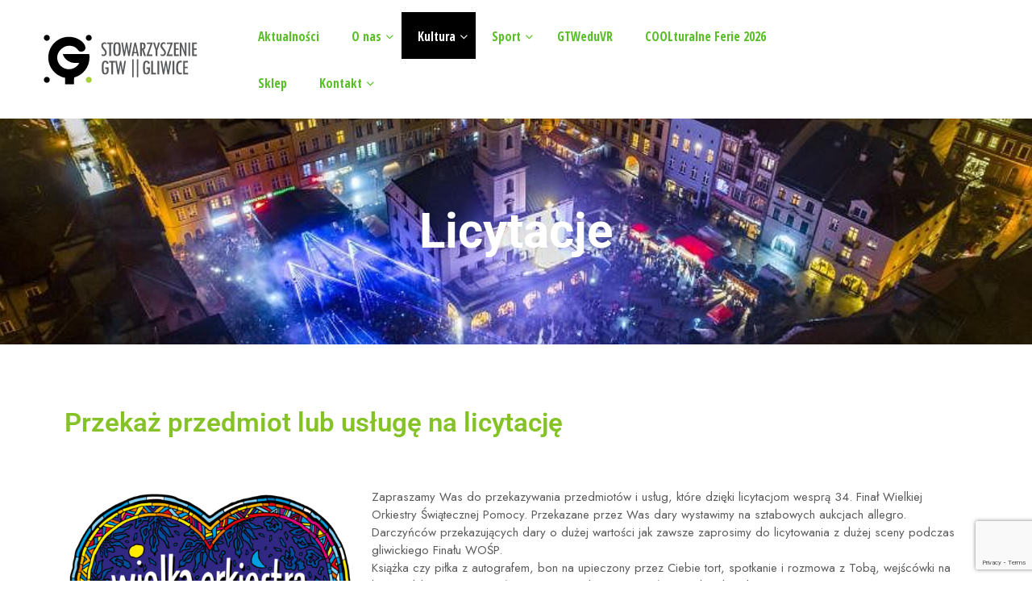

--- FILE ---
content_type: text/html; charset=UTF-8
request_url: https://www.gtwgliwice.pl/licytacje/
body_size: 33377
content:
<!DOCTYPE html>
<html lang="pl-PL">
<head>
 
    <meta charset="UTF-8"> 
    <meta name="author" content="">
    <meta name="viewport" content="width=device-width, initial-scale=1.0">
        	
<title>Licytacje &#8211; Stowarzyszenie GTW Gliwice</title>
<meta name='robots' content='max-image-preview:large' />
<link rel='dns-prefetch' href='//fonts.googleapis.com' />
<link rel="alternate" type="application/rss+xml" title="Stowarzyszenie GTW Gliwice &raquo; Kanał z wpisami" href="https://www.gtwgliwice.pl/feed/" />
<link rel="alternate" title="oEmbed (JSON)" type="application/json+oembed" href="https://www.gtwgliwice.pl/wp-json/oembed/1.0/embed?url=https%3A%2F%2Fwww.gtwgliwice.pl%2Flicytacje%2F" />
<link rel="alternate" title="oEmbed (XML)" type="text/xml+oembed" href="https://www.gtwgliwice.pl/wp-json/oembed/1.0/embed?url=https%3A%2F%2Fwww.gtwgliwice.pl%2Flicytacje%2F&#038;format=xml" />
<style id='wp-img-auto-sizes-contain-inline-css' type='text/css'>
img:is([sizes=auto i],[sizes^="auto," i]){contain-intrinsic-size:3000px 1500px}
/*# sourceURL=wp-img-auto-sizes-contain-inline-css */
</style>
<link rel='stylesheet' id='dce-animations-css' href='https://www.gtwgliwice.pl/wp-content/plugins/dynamic-content-for-elementor/assets/css/animations.css?ver=2.7.3' type='text/css' media='all' />
<style id='wp-emoji-styles-inline-css' type='text/css'>

	img.wp-smiley, img.emoji {
		display: inline !important;
		border: none !important;
		box-shadow: none !important;
		height: 1em !important;
		width: 1em !important;
		margin: 0 0.07em !important;
		vertical-align: -0.1em !important;
		background: none !important;
		padding: 0 !important;
	}
/*# sourceURL=wp-emoji-styles-inline-css */
</style>
<style id='classic-theme-styles-inline-css' type='text/css'>
/**
 * These rules are needed for backwards compatibility.
 * They should match the button element rules in the base theme.json file.
 */
.wp-block-button__link {
	color: #ffffff;
	background-color: #32373c;
	border-radius: 9999px; /* 100% causes an oval, but any explicit but really high value retains the pill shape. */

	/* This needs a low specificity so it won't override the rules from the button element if defined in theme.json. */
	box-shadow: none;
	text-decoration: none;

	/* The extra 2px are added to size solids the same as the outline versions.*/
	padding: calc(0.667em + 2px) calc(1.333em + 2px);

	font-size: 1.125em;
}

.wp-block-file__button {
	background: #32373c;
	color: #ffffff;
	text-decoration: none;
}

/*# sourceURL=/wp-includes/css/classic-themes.css */
</style>
<link rel='stylesheet' id='contact-form-7-css' href='https://www.gtwgliwice.pl/wp-content/plugins/contact-form-7/includes/css/styles.css?ver=6.1.4' type='text/css' media='all' />
<link rel='stylesheet' id='nd_elements_style-css' href='https://www.gtwgliwice.pl/wp-content/plugins/nd-elements/css/style.css?ver=6.9' type='text/css' media='all' />
<link rel='stylesheet' id='nd_options_style-css' href='https://www.gtwgliwice.pl/wp-content/plugins/nd-shortcodes/css/style.css?ver=6.9' type='text/css' media='all' />
<link rel='stylesheet' id='nd_options_font_family_h-css' href='https://fonts.googleapis.com/css?family=Jost%3A300%2C400%2C500%2C700&#038;ver=6.9' type='text/css' media='all' />
<link rel='stylesheet' id='nd_options_font_family_p-css' href='https://fonts.googleapis.com/css?family=Jost%3A300%2C400%2C500%2C700&#038;ver=6.9' type='text/css' media='all' />
<link rel='stylesheet' id='nd_options_font_family_third-css' href='https://fonts.googleapis.com/css?family=Roboto%3A300%2C400%2C700&#038;ver=6.9' type='text/css' media='all' />
<link rel='stylesheet' id='ubermenu-open-sans-condensed-css' href='//fonts.googleapis.com/css?family=Open+Sans+Condensed%3A%2C300%2C400%2C700&#038;ver=6.9' type='text/css' media='all' />
<link rel='stylesheet' id='widgetopts-styles-css' href='https://www.gtwgliwice.pl/wp-content/plugins/widget-options/assets/css/widget-options.css?ver=4.1.3' type='text/css' media='all' />
<link rel='stylesheet' id='woocommerce-layout-css' href='https://www.gtwgliwice.pl/wp-content/plugins/woocommerce/assets/css/woocommerce-layout.css?ver=10.3.7' type='text/css' media='all' />
<link rel='stylesheet' id='woocommerce-smallscreen-css' href='https://www.gtwgliwice.pl/wp-content/plugins/woocommerce/assets/css/woocommerce-smallscreen.css?ver=10.3.7' type='text/css' media='only screen and (max-width: 768px)' />
<link rel='stylesheet' id='woocommerce-general-css' href='https://www.gtwgliwice.pl/wp-content/plugins/woocommerce/assets/css/woocommerce.css?ver=10.3.7' type='text/css' media='all' />
<style id='woocommerce-inline-inline-css' type='text/css'>
.woocommerce form .form-row .required { visibility: visible; }
/*# sourceURL=woocommerce-inline-inline-css */
</style>
<link rel='stylesheet' id='brands-styles-css' href='https://www.gtwgliwice.pl/wp-content/plugins/woocommerce/assets/css/brands.css?ver=10.3.7' type='text/css' media='all' />
<link rel='stylesheet' id='nicdark-style-css' href='https://www.gtwgliwice.pl/wp-content/themes/ngo/style.css?ver=6.9' type='text/css' media='all' />
<link rel='stylesheet' id='nicdark-fonts-css' href='//fonts.googleapis.com/css?family=Jost%3A300%2C400%2C500%2C700&#038;ver=1.0.0' type='text/css' media='all' />
<link rel='stylesheet' id='elementor-icons-css' href='https://www.gtwgliwice.pl/wp-content/plugins/elementor/assets/lib/eicons/css/elementor-icons.css?ver=5.44.0' type='text/css' media='all' />
<link rel='stylesheet' id='elementor-frontend-css' href='https://www.gtwgliwice.pl/wp-content/plugins/elementor/assets/css/frontend.css?ver=3.32.5' type='text/css' media='all' />
<link rel='stylesheet' id='elementor-post-7-css' href='https://www.gtwgliwice.pl/wp-content/uploads/elementor/css/post-7.css?ver=1766455697' type='text/css' media='all' />
<link rel='stylesheet' id='dce-style-css' href='https://www.gtwgliwice.pl/wp-content/plugins/dynamic-content-for-elementor/assets/css/style.css?ver=2.7.3' type='text/css' media='all' />
<link rel='stylesheet' id='dashicons-css' href='https://www.gtwgliwice.pl/wp-includes/css/dashicons.css?ver=6.9' type='text/css' media='all' />
<link rel='stylesheet' id='post-grid-elementor-addon-main-css' href='https://www.gtwgliwice.pl/wp-content/plugins/post-grid-elementor-addon/assets/css/main.css?ver=6.9' type='text/css' media='all' />
<link rel='stylesheet' id='widget-heading-css' href='https://www.gtwgliwice.pl/wp-content/plugins/elementor/assets/css/widget-heading.min.css?ver=3.32.5' type='text/css' media='all' />
<link rel='stylesheet' id='widget-spacer-css' href='https://www.gtwgliwice.pl/wp-content/plugins/elementor/assets/css/widget-spacer.min.css?ver=3.32.5' type='text/css' media='all' />
<link rel='stylesheet' id='widget-image-css' href='https://www.gtwgliwice.pl/wp-content/plugins/elementor/assets/css/widget-image.min.css?ver=3.32.5' type='text/css' media='all' />
<link rel='stylesheet' id='widget-icon-list-css' href='https://www.gtwgliwice.pl/wp-content/plugins/elementor/assets/css/widget-icon-list.min.css?ver=3.32.5' type='text/css' media='all' />
<link rel='stylesheet' id='swiper-css' href='https://www.gtwgliwice.pl/wp-content/plugins/elementor/assets/lib/swiper/v8/css/swiper.css?ver=8.4.5' type='text/css' media='all' />
<link rel='stylesheet' id='e-swiper-css' href='https://www.gtwgliwice.pl/wp-content/plugins/elementor/assets/css/conditionals/e-swiper.css?ver=3.32.5' type='text/css' media='all' />
<link rel='stylesheet' id='widget-image-carousel-css' href='https://www.gtwgliwice.pl/wp-content/plugins/elementor/assets/css/widget-image-carousel.min.css?ver=3.32.5' type='text/css' media='all' />
<link rel='stylesheet' id='elementor-post-5766-css' href='https://www.gtwgliwice.pl/wp-content/uploads/elementor/css/post-5766.css?ver=1768561448' type='text/css' media='all' />
<link rel='stylesheet' id='ubermenu-css' href='https://www.gtwgliwice.pl/wp-content/plugins/ubermenu/pro/assets/css/ubermenu.min.css?ver=3.3' type='text/css' media='all' />
<link rel='stylesheet' id='ubermenu-black-white-2-css' href='https://www.gtwgliwice.pl/wp-content/plugins/ubermenu/assets/css/skins/blackwhite2.css?ver=6.9' type='text/css' media='all' />
<link rel='stylesheet' id='ubermenu-font-awesome-css' href='https://www.gtwgliwice.pl/wp-content/plugins/ubermenu/assets/css/fontawesome/css/font-awesome.min.css?ver=4.3' type='text/css' media='all' />
<link rel='stylesheet' id='elementor-gf-local-roboto-css' href='https://www.gtwgliwice.pl/wp-content/uploads/elementor/google-fonts/css/roboto.css?ver=1747330913' type='text/css' media='all' />
<link rel='stylesheet' id='elementor-gf-local-robotoslab-css' href='https://www.gtwgliwice.pl/wp-content/uploads/elementor/google-fonts/css/robotoslab.css?ver=1747330921' type='text/css' media='all' />
<link rel='stylesheet' id='elementor-icons-shared-0-css' href='https://www.gtwgliwice.pl/wp-content/plugins/elementor/assets/lib/font-awesome/css/fontawesome.css?ver=5.15.3' type='text/css' media='all' />
<link rel='stylesheet' id='elementor-icons-fa-regular-css' href='https://www.gtwgliwice.pl/wp-content/plugins/elementor/assets/lib/font-awesome/css/regular.css?ver=5.15.3' type='text/css' media='all' />
<link rel='stylesheet' id='elementor-icons-fa-solid-css' href='https://www.gtwgliwice.pl/wp-content/plugins/elementor/assets/lib/font-awesome/css/solid.css?ver=5.15.3' type='text/css' media='all' />
<script type="text/javascript" src="https://www.gtwgliwice.pl/wp-includes/js/jquery/jquery.js?ver=3.7.1" id="jquery-core-js"></script>
<script type="text/javascript" src="https://www.gtwgliwice.pl/wp-includes/js/jquery/jquery-migrate.js?ver=3.4.1" id="jquery-migrate-js"></script>
<script type="text/javascript" src="https://www.gtwgliwice.pl/wp-content/plugins/woocommerce/assets/js/jquery-blockui/jquery.blockUI.js?ver=2.7.0-wc.10.3.7" id="wc-jquery-blockui-js" defer="defer" data-wp-strategy="defer"></script>
<script type="text/javascript" id="wc-add-to-cart-js-extra">
/* <![CDATA[ */
var wc_add_to_cart_params = {"ajax_url":"/wp-admin/admin-ajax.php","wc_ajax_url":"/?wc-ajax=%%endpoint%%","i18n_view_cart":"Zobacz koszyk","cart_url":"https://www.gtwgliwice.pl/cart/","is_cart":"","cart_redirect_after_add":"no"};
//# sourceURL=wc-add-to-cart-js-extra
/* ]]> */
</script>
<script type="text/javascript" src="https://www.gtwgliwice.pl/wp-content/plugins/woocommerce/assets/js/frontend/add-to-cart.js?ver=10.3.7" id="wc-add-to-cart-js" defer="defer" data-wp-strategy="defer"></script>
<script type="text/javascript" src="https://www.gtwgliwice.pl/wp-content/plugins/woocommerce/assets/js/js-cookie/js.cookie.js?ver=2.1.4-wc.10.3.7" id="wc-js-cookie-js" defer="defer" data-wp-strategy="defer"></script>
<script type="text/javascript" id="woocommerce-js-extra">
/* <![CDATA[ */
var woocommerce_params = {"ajax_url":"/wp-admin/admin-ajax.php","wc_ajax_url":"/?wc-ajax=%%endpoint%%","i18n_password_show":"Poka\u017c has\u0142o","i18n_password_hide":"Ukryj has\u0142o"};
//# sourceURL=woocommerce-js-extra
/* ]]> */
</script>
<script type="text/javascript" src="https://www.gtwgliwice.pl/wp-content/plugins/woocommerce/assets/js/frontend/woocommerce.js?ver=10.3.7" id="woocommerce-js" defer="defer" data-wp-strategy="defer"></script>
<link rel="https://api.w.org/" href="https://www.gtwgliwice.pl/wp-json/" /><link rel="alternate" title="JSON" type="application/json" href="https://www.gtwgliwice.pl/wp-json/wp/v2/pages/5766" /><link rel="EditURI" type="application/rsd+xml" title="RSD" href="https://www.gtwgliwice.pl/xmlrpc.php?rsd" />
<meta name="generator" content="WordPress 6.9" />
<meta name="generator" content="WooCommerce 10.3.7" />
<link rel="canonical" href="https://www.gtwgliwice.pl/licytacje/" />
<link rel='shortlink' href='https://www.gtwgliwice.pl/?p=5766' />

	
    <style type="text/css">

    	/*START FONTS FAMILY*/
    	.nd_options_customizer_fonts .nd_options_first_font,
    	.nd_options_customizer_fonts h1,
    	.nd_options_customizer_fonts h2,
    	.nd_options_customizer_fonts h3,
    	.nd_options_customizer_fonts h4,
    	.nd_options_customizer_fonts h5,
    	.nd_options_customizer_fonts h6
    	{ font-family: 'Jost', sans-serif; }

    	.nd_options_customizer_fonts,
    	.nd_options_customizer_fonts .nd_options_second_font,
    	.nd_options_customizer_fonts p,
    	.nd_options_customizer_fonts a,
    	.nd_options_customizer_fonts select,
    	.nd_options_customizer_fonts textarea,
    	.nd_options_customizer_fonts label,
    	.nd_options_customizer_fonts input,
    	#start_nicdark_framework
    	{ font-family: 'Jost', sans-serif; }

    	.nd_options_customizer_fonts .nd_options_second_font_important
    	{ font-family: 'Jost', sans-serif !important; }

    	.nd_options_customizer_fonts .nd_options_third_font
    	{ font-family: 'Roboto', sans-serif; }


    	/*START FONTS COLOR*/
    	.nd_options_customizer_fonts .nd_options_color_greydark,
    	.nd_options_customizer_fonts h1,
    	.nd_options_customizer_fonts h2,
    	.nd_options_customizer_fonts h3,
    	.nd_options_customizer_fonts h4,
    	.nd_options_customizer_fonts h5,
    	.nd_options_customizer_fonts h6
    	{ color: #282828; }
    	.nd_options_customizer_fonts .nd_options_color_greydark_important
    	{ color: #282828 !important; }

    	/*PLACEHOLDER*/
    	.nd_options_customizer_fonts .nd_options_placeholder_color_greydark_important::-webkit-input-placeholder { color: #282828 !important; }
		.nd_options_customizer_fonts .nd_options_placeholder_color_greydark_important::-moz-placeholder { color: #282828 !important; }
		.nd_options_customizer_fonts .nd_options_placeholder_color_greydark_important:-ms-input-placeholder { color: #282828 !important; }
		.nd_options_customizer_fonts .nd_options_placeholder_color_greydark_important:-moz-placeholder { color: #282828 !important; }

    	.nd_options_customizer_fonts,
    	.nd_options_customizer_fonts .nd_options_color_grey,
    	.nd_options_customizer_fonts p,
    	.nd_options_customizer_fonts a,
    	.nd_options_customizer_fonts select,
    	.nd_options_customizer_fonts textarea,
    	.nd_options_customizer_fonts label,
    	.nd_options_customizer_fonts input
    	{ color: #5c5c5c; }

    	.nd_options_color_grey_important { color: #5c5c5c !important; }


    	/*compatibility with plugin Learning*/
    	#nd_learning_calendar_single_course .ui-datepicker-title {
    		font-family: 'Jost', sans-serif;
    		color: #282828;	
    	}
    	#nd_learning_calendar_single_course .ui-datepicker-calendar th {
    		color: #282828;	
    	}
       
    </style>
    


	
    <style type="text/css">

    	/*START FORMS STYLES*/
    	.nd_options_customizer_forms span.wpcf7-not-valid-tip,
    	.nd_options_customizer_forms .wpcf7-response-output.wpcf7-validation-errors,
    	.wpcf7-response-output
    	{ 
    		background-color: #f24a29; 
    		border-width: 0px !important;
    		border-color: #ffffff !important;
    		border-radius: 0px;
    		border-style: solid;
    		padding: 10px 20px !important;
    		color: #ffffff;
    		margin: 10px 0px 10px 0px !important;
    		font-size: 13px;
    		line-height: 20px;
    	}
    	.nd_options_customizer_forms .wpcf7-response-output.wpcf7-mail-sent-ok
    	{ 
    		background-color: #22b6af; 
    		border-width: 0px;
    		border-color: #ffffff;
    		border-radius: 0px;
    		border-style: solid;
    		padding: 10px 20px;
    		color: #ffffff;
    		margin: 0px;
    		margin-top: 10px;
    		font-size: 13px;
    		line-height: 20px;
    	}


    	/*new compatibility*/
    	.nd_options_customizer_forms .wpcf7 form.sent .wpcf7-response-output {
    		background-color: #22b6af; 
    		border-width: 0px;
    		border-color: #ffffff;
    		border-radius: 0px;
    		border-style: solid;
    		padding: 10px 20px;
    		color: #ffffff;
    		margin: 0px;
    		margin-top: 10px;
    		font-size: 13px;
    		line-height: 20px;
    	}



       
    </style>
    


	
    <style type="text/css">

    	/*START FORMS STYLES*/
    	.nd_options_customizer_forms input[type="text"],
    	.nd_options_customizer_forms input[type="email"],
    	.nd_options_customizer_forms input[type="url"],
    	.nd_options_customizer_forms input[type="tel"],
    	.nd_options_customizer_forms input[type="number"],
    	.nd_options_customizer_forms input[type="date"],
    	.nd_options_customizer_forms input[type="file"],
    	.nd_options_customizer_forms input[type="password"],
    	.nd_options_customizer_forms select,
    	.nd_options_customizer_forms textarea,
    	.StripeElement

    	{ 
    		background-color: #ffffff; 
    		border-width: 1px;
    		border-color: #e2e2e2;
    		border-radius: 0px;
    		border-style: solid;
    		padding: 10px 20px;
    		-webkit-appearance: none;
    		color: #5c5c5c !important;

    		    	}


    	.nd_options_customizer_forms input[type="text"]::-webkit-input-placeholder,
    	.nd_options_customizer_forms input[type="email"]::-webkit-input-placeholder,
    	.nd_options_customizer_forms input[type="url"]::-webkit-input-placeholder, 
    	.nd_options_customizer_forms input[type="tel"]::-webkit-input-placeholder ,
    	.nd_options_customizer_forms input[type="password"]::-webkit-input-placeholder ,
    	.nd_options_customizer_forms input[type="number"]::-webkit-input-placeholder,
    	.nd_options_customizer_forms textarea::-webkit-input-placeholder  {
    		color: #5c5c5c !important;	
    	}


    	.nd_options_customizer_forms select {
    		cursor: pointer;
    	}

    	.nd_options_customizer_forms select option {
    		padding: 10px 20px;	
    	}

       
    </style>
    


	
    <style type="text/css">

    	/*START FORMS STYLES*/
    	.nd_options_customizer_forms input[type="submit"],
    	.nd_options_customizer_forms button[type="submit"],
    	.give-btn.give-btn-modal
    	{ 
    		background-color: #22b6af; 
    		border-width: 0px;
    		border-color: #22b6af;
    		border-radius: 0px;
    		border-style: solid;
    		padding: 10px 20px;
    		-webkit-appearance: none;
    		color: #ffffff;
    		cursor: pointer;
    		font-family: 'Jost', sans-serif;

    	}

       
    </style>
    


	<style type="text/css">

		.nd_options_cursor_default_a > a { cursor: default; }
		.nd_options_customizer_labels_color_new { background-color: #22b6af; }
		
		/*hot*/
		.nd_options_navigation_type .menu li.nd_options_hot_label > a:after,
		#nd_options_header_5 .menu li.nd_options_hot_label > a:after,
		#nd_options_header_6 .menu li.nd_options_hot_label > a:after { content: "HOT"; float: right; background-color: #f24a29; border-radius: 3px; color: #fff; font-size: 10px; line-height: 10px; padding: 3px 5px; }
		
		/*best*/
		.nd_options_navigation_type .menu li.nd_options_best_label > a:after,
		#nd_options_header_5 .menu li.nd_options_best_label > a:after,
		#nd_options_header_6 .menu li.nd_options_best_label > a:after { content: "BEST"; float: right; background-color: #f2a922; border-radius: 3px; color: #fff; font-size: 10px; line-height: 10px; padding: 3px 5px; }
		
		/*new*/
		.nd_options_navigation_type .menu li.nd_options_new_label > a:after,
		#nd_options_header_5 .menu li.nd_options_new_label > a:after,
		#nd_options_header_6 .menu li.nd_options_new_label > a:after { content: "NEW"; float: right; background-color: #22b6af; border-radius: 3px; color: #fff; font-size: 10px; line-height: 10px; padding: 3px 5px; }
		
		/*slide*/
		.nd_options_navigation_type .menu li.nd_options_slide_label > a:after,
		#nd_options_header_5 .menu li.nd_options_slide_label > a:after,
		#nd_options_header_6 .menu li.nd_options_slide_label > a:after { content: "SLIDE"; float: right; background-color: #f24a29; border-radius: 3px; color: #fff; font-size: 10px; line-height: 10px; padding: 3px 5px; }

		/*demo*/
		.nd_options_navigation_type .menu li.nd_options_demo_label > a:after,
		#nd_options_header_5 .menu li.nd_options_demo_label > a:after,
		#nd_options_header_6 .menu li.nd_options_demo_label > a:after { content: "DEMO"; float: right; background-color: #f24a29; border-radius: 3px; color: #fff; font-size: 10px; line-height: 10px; padding: 3px 5px; }

		/*all*/
		#nd_options_header_6 .menu li.nd_options_hot_label > a:after,
		#nd_options_header_6 .menu li.nd_options_best_label > a:after,
		#nd_options_header_6 .menu li.nd_options_new_label > a:after,
		#nd_options_header_6 .menu li.nd_options_slide_label > a:after,
		#nd_options_header_6 .menu li.nd_options_demo_label > a:after { padding: 5px 5px 3px 5px; border-radius: 0px; letter-spacing: 1px; }

		/*all*/
		.nd_elements_navigation_sidebar_content .menu li.nd_options_new_label > a:after,
		.nd_elements_navigation_sidebar_content .menu li.nd_options_hot_label > a:after,
		.nd_elements_navigation_sidebar_content .menu li.nd_options_best_label > a:after,
		.nd_elements_navigation_sidebar_content .menu li.nd_options_slide_label > a:after,
		.nd_elements_navigation_sidebar_content .menu li.nd_options_demo_label > a:after { display: none; }
		
	</style>

	
	<!--START css-->
	<style type="text/css">

		.nd_options_navigation_search_content_form {  }
		.nd_options_navigation_search_content_form input[type="search"] { 
			background: none;
			border: 0px;
			border-bottom: 2px solid #fff;
			color: #fff;
			font-size: 30px;
			line-height: 30px;
		}
		.nd_options_navigation_search_content_form input[type="search"]::-webkit-input-placeholder { color: #fff; }
		.nd_options_navigation_search_content_form input[type="submit"]{ 
			font-size: 25px;
		    line-height: 40px;
		    margin-left: 20px;
		}
		
	</style>
	<!--END css-->

<style type="text/css"></style>
<style>

/*HEADER IMAGE*/
#nd_options_eventscalendar_header_img h1 { font-size: 60px; font-weight: bold; text-align: center; }

/*CALENDAR PAGE*/
.post-type-archive-tribe_events .tribe-events-view--month,
.post-type-archive-tribe_events .tribe-events-view--day,
.post-type-archive-tribe_events .tribe-events-view--list { float: left; width:100%; }

/*SINGLE EVENT*/
.tribe-events-single .tribe-events-back a {background-color: #282828;color: #fff;font-size: 13px;font-weight: 700;letter-spacing: 1px;padding: 10px 20px;line-height: 13px;text-transform: uppercase;display: inline-block;}
.tribe-events-single .tribe-events-single-event-title {font-size: 40px;font-weight: 700;}
.tribe-events-single .tribe-events-schedule h2 {font-size: 17px;font-weight: normal;color: #5c5c5c; letter-spacing: 1px;text-transform: uppercase;}
.tribe-events-single .tribe-events-schedule span.tribe-events-cost { letter-spacing: 1px; }
.tribe-events-single .tribe-events-single-event-description p { line-height: 2em; }
.tribe-events-single .tribe-events-single-section .tribe-events-venue-map { padding: 0px;border-width: 0px;border-radius: 0px;background-color: #fff; }
#tribe-events-footer { border-top-width: 0px !important;padding-top: 0px !important; }
#tribe-events-footer .tribe-events-nav-pagination a { background-color: #282828;color: #fff;font-size: 13px;font-weight: 700;letter-spacing: 1px;padding: 10px 20px;line-height: 13px;text-transform: uppercase;display: inline-block; }
.tribe-events-single .tribe-events-single-section .tribe-events-meta-group h2 { font-size: 23px; }
.tribe-events-single .tribe-events-single-section .tribe-events-meta-group dl dt { font-size: 17px;margin-top: 20px; }
.tribe-events-single .tribe-events-single-section .tribe-events-meta-group .tribe-events-start-date,
.tribe-events-single .tribe-events-single-section .tribe-events-meta-group .tribe-events-start-time,
.tribe-events-single .tribe-events-single-section .tribe-events-meta-group .tribe-events-event-cost,
.tribe-events-single .tribe-events-single-section .tribe-events-meta-group .tribe-events-event-categories a,
.tribe-events-single .tribe-events-single-section .tribe-events-meta-group   .tribe-organizer-tel,
.tribe-events-single .tribe-events-single-section .tribe-events-meta-group  .tribe-organizer-email,
.tribe-events-single .tribe-events-single-section .tribe-events-meta-group  .tribe-organizer-url,
.tribe-events-single .tribe-events-single-section .tribe-events-meta-group .tribe-organizer,
.tribe-events-single .tribe-events-single-section .tribe-events-meta-group .tribe-venue-tel,
.tribe-events-single .tribe-events-single-section .tribe-events-meta-group .tribe-venue-url,
.tribe-events-single .tribe-events-single-section .tribe-events-meta-group .tribe-venue,
.tribe-events-single .tribe-events-single-section .tribe-events-meta-group .tribe-venue-location {font-size: 15px;color: #5c5c5c;margin-top: 10px !important;letter-spacing: 1px;display: inline-block;text-decoration: none;}
.tribe-events-single .tribe-events-single-section .tribe-events-meta-group { padding: 0px; }
.tribe-events-single .tribe-events-single-section .tribe-events-venue-map { margin: 20px 0px 0px 0px; }
.tribe-events-single .tribe-events-single-section { border-width:0px; }

/*ARCHIVE EVENTS*/
.post-type-archive-tribe_events .tribe-events-calendar-list .tribe-common-g-row.tribe-events-calendar-list__event-row{box-shadow: 0px 0px 15px 0px rgba(0, 0, 0, 0.1); padding: 20px 0px;box-sizing: border-box;}
.post-type-archive-tribe_events .tribe-events-calendar-list .tribe-common-g-row time.tribe-events-calendar-list__event-date-tag-datetime{background-color: #282828; height: auto;padding: 10px 0px;}
.post-type-archive-tribe_events .tribe-events-calendar-list .tribe-common-g-row time .tribe-events-calendar-list__event-date-tag-weekday,
.post-type-archive-tribe_events .tribe-events-calendar-list .tribe-common-g-row time .tribe-events-calendar-list__event-date-tag-daynum { color: #fff; }
.post-type-archive-tribe_events .tribe-events-calendar-list .tribe-common-g-row header time { font-size: 13px;line-height: 13px;text-transform: uppercase;letter-spacing: 1px;color: #5c5c5c; }
.post-type-archive-tribe_events .tribe-events-calendar-list .tribe-common-g-row header h3 a{font-size: 23px;line-height: 23px;}
.post-type-archive-tribe_events .tribe-events-calendar-list .tribe-common-g-row header address { display: none; }
.post-type-archive-tribe_events .tribe-events-calendar-list .tribe-common-g-row .tribe-events-calendar-list__event-description p {font-size: 15px;line-height: 2em;}
.post-type-archive-tribe_events .tribe-events-calendar-list .tribe-common-g-row .tribe-events-calendar-list__event-cost {font-size: 13px;line-height: 13px;font-weight: bold;letter-spacing: 1px;background-color: #22b6af;color: #fff;padding: 10px 20px;display: inline-block;}
.post-type-archive-tribe_events .tribe-events-calendar-list .tribe-common-g-row .tribe-events-calendar-list__event-details { width: 70%; }
.post-type-archive-tribe_events .tribe-events-calendar-list .tribe-common-g-row .tribe-events-calendar-list__event-featured-image-wrapper { width: 30%; }
.post-type-archive-tribe_events .tribe-events-view--month header .tribe-events-header__breadcrumbs { display: none; }

</style>

	<style>
	.give-currency-symbol,
	.give-donation-level-btn { background-color: #85c226 !important; color:#fff !important; border-color:#85c226 !important; }

	.give-donation-total-label { background-color: #282828 !important; color:#fff !important; border-color:#282828 !important; }

	.give-form-wrap legend { color: #2d2d2d !important; }


	</style>


	

<style>

	/*-------------------------WooCommerce for 3.x-------------------------*/

	.post-type-archive-product.woocommerce .product { text-align: left; }

	/*title product*/
	.woocommerce ul.products li.product a h2.woocommerce-loop-product__title{font-size: 23px;line-height: 23px;padding: 10px 0px; font-weight: bold; letter-spacing: 1px;}

	/*image*/
	.woocommerce.woocommerce-page .product figure {margin: 0px;}

	/*price*/
	.woocommerce.woocommerce-page .product .summary.entry-summary  .price {font-size: 30px;line-height: 30px;color: #5c5c5c;	font-family: 'Jost', sans-serif;}
	.woocommerce.woocommerce-page .product .summary.entry-summary  .price span { display: inline-block !important; }
	.woocommerce.woocommerce-page .product .summary.entry-summary  .price .woocommerce-Price-amount{display: table;}
	.woocommerce.woocommerce-page .product .summary.entry-summary  .price .woocommerce-Price-amount .woocommerce-Price-currencySymbol{display: table-cell;vertical-align: top;font-size: 20px;line-height: 20px;padding-right: 10px;}
	.woocommerce.woocommerce-page .product .summary.entry-summary .price ins{ text-decoration: none;font-weight: normal;}
	.woocommerce.woocommerce-page .product .summary.entry-summary .price del{ float: left; margin-right: 20px;}


	.woocommerce .star-rating {
		height: 15px;
    	line-height: 15px;
    	width: 80px;
	}


	.woocommerce.post-type-archive-product .star-rating {
    	width: 70px;
	}


	/*-------------------------WooCommerce Archive Page-------------------------*/
	/*page-title*/
	.woocommerce.woocommerce-page.post-type-archive-product h1.page-title,
	.woocommerce.woocommerce-page.tax-product_cat h1.page-title,
	.woocommerce.woocommerce-page.tax-product_tag h1.page-title
	{
		display: none;
	}

	/*result-count*/
	.woocommerce.woocommerce-page.post-type-archive-product p.woocommerce-result-count,
	.woocommerce.woocommerce-page.tax-product_cat p.woocommerce-result-count,
	.woocommerce.woocommerce-page.tax-product_tag p.woocommerce-result-count
	{
		display: none;
	}
	
	/*woocommerce-ordering*/
	.woocommerce.woocommerce-page.post-type-archive-product form.woocommerce-ordering,
	.woocommerce.woocommerce-page.tax-product_cat form.woocommerce-ordering,
	.woocommerce.woocommerce-page.tax-product_tag form.woocommerce-ordering
	{
		display: none;
	}

	/*img product*/
	.woocommerce ul.products li.product a img{
		margin-bottom: 10px;
	}

	/*onsale*/
	.woocommerce ul.products li.product a span.onsale{
		top:20px !important;
		right: 20px !important;	
		left: initial !important;
	}

	/*title product*/
	.woocommerce ul.products li.product a h3{
		font-size: 20px;
		line-height: 20px;
		padding: 10px 0px;
	}

	/*price*/
	.woocommerce ul.products li.product a .price{
		color: #5c5c5c!important;
		font-size: 20px !important;
		line-height: 20px !important;
		margin-top: 25px;
		letter-spacing: 1px;
	}
	.woocommerce ul.products li.product a .price del,
	.woocommerce ul.products li.product a .price ins{
		font-weight: normal;
	}


	.post-type-archive-product.woocommerce ul.products li.product .button.product_type_variable.add_to_cart_button,
	.post-type-archive-product.woocommerce ul.products li.product .button.product_type_simple.add_to_cart_button,
	.post-type-archive-product.woocommerce ul.products li.product .button.product_type_external
	 { 
		font-size: 13px !important;
	    letter-spacing: 1px;
	    font-weight: bold !important;
	    padding: 10px 20px;
	    border-radius: 0px !important;
	    color: #fff !important;
	    background-color: #22b6af !important;
	    border-width: 0px !important;
	}

	#nd_options_woocommerce_content ul.products li.product a.button.product_type_variable { background-color: #f24a29 !important; }
	body.single-product .related.products ul.products li.product a.button.product_type_variable { background-color: #f24a29 !important; }

	/*-------------------------WooCommerce Single Product-------------------------*/

	/*gallery*/
	.woocommerce div.product div.images .woocommerce-product-gallery__image:nth-child(n+2){
		width: 25%;
	    display: inline-block;
	    border: 4px solid #fff;
	    box-sizing: border-box;
	    margin-top: 4px;
	}


	/*.woocommerce.single-product .related.products > h2:after {
		width: 30px;
		height: 2px;
		background-color: #f1f1f1;
		content : "";
		position: absolute;
		left: 0px;
		bottom: -20px;
	}*/
	.woocommerce.single-product .related.products ul li{
		text-align: center;
	}
	.woocommerce.single-product .related.products > h2{
		position: relative;
		margin-bottom: 35px;
	}


	.woocommerce.single-product .woocommerce-Reviews .comment-text .meta {
		color: #282828 !important;
	}
	.woocommerce.single-product .woocommerce-Reviews .comment-text .meta strong {
		font-weight: normal;
	}


	.woocommerce.single-product table.shop_attributes {
		text-align: left;
	}
	.woocommerce.single-product table.shop_attributes th {
		font-weight: normal;
		color: #282828;
    	padding: 15px 20px;	
	}
	.woocommerce.single-product table.shop_attributes th,
	.woocommerce.single-product table.shop_attributes td {
    	border-bottom: 1px solid #f1f1f1;
	}
	.woocommerce.single-product table.shop_attributes{
		border-top: 1px solid #f1f1f1;
	}


	.woocommerce.single-product .summary.entry-summary .woocommerce-product-rating {
		margin-top: -15px;
	}


	.woocommerce.single-product .woocommerce-product-details__short-description {
		margin-top: 10px;
	    display: inline-block;
	    margin-bottom: 10px;
	}

	/*title*/
	.woocommerce.single-product .product_title{
		font-weight: normal;
		margin-bottom: 30px;
	}


	.woocommerce.single-product .variations_form.cart p.stock.out-of-stock {
		background-color: #f24a29; 
		color: #fff;
		padding: 5px 10px;	
	}

	
	/*tab description*/
	.woocommerce-Tabs-panel.woocommerce-Tabs-panel--description{
		margin-bottom: 60px !important;
	}
	.woocommerce-Tabs-panel.woocommerce-Tabs-panel--description h2{
		font-size: 20px;
		line-height: 20px;
		font-weight: normal;
		margin-bottom: 20px;
	}

	/*tab additional*/
	.woocommerce-Tabs-panel--additional_information h2 {
		font-weight: normal;
		font-size: 20px;
		margin-bottom: 20px;
	}

	/*tab reviews*/
	.woocommerce-Tabs-panel.woocommerce-Tabs-panel--reviews{
		margin-bottom: 60px !important;
	}
	.woocommerce-Tabs-panel.woocommerce-Tabs-panel--reviews .woocommerce-Reviews #comments h2{
		font-size: 20px;
		line-height: 20px;
		font-weight: normal;
		margin-bottom: 40px;		
	}
	.woocommerce-Tabs-panel.woocommerce-Tabs-panel--reviews .woocommerce-Reviews #comments ol.commentlist{
		margin: 0px;
		padding: 0px;	
	}
	.woocommerce-Tabs-panel.woocommerce-Tabs-panel--reviews .woocommerce-Reviews #comments ol.commentlist li{
		border-bottom: 1px solid #f1f1f1 !important;	
	}
	.woocommerce-Tabs-panel.woocommerce-Tabs-panel--reviews .woocommerce-Reviews #comments ol.commentlist li .avatar{
	    border: 0px !important;
	    padding: 0px !important;
	    border-radius: 100%;
	    width: 40px !important;
	}
	.woocommerce-Tabs-panel.woocommerce-Tabs-panel--reviews .woocommerce-Reviews #comments ol.commentlist li div .comment-text{
		border: 0px solid #f1f1f1 !important;
    	padding: 15px 10px !important;
	}
	.woocommerce-Tabs-panel.woocommerce-Tabs-panel--reviews .woocommerce-Reviews #comments ol.commentlist li div .comment-text .meta{
		font-size: 16px !important;
		line-height: 16px !important;
		font-family: 'Jost', sans-serif;
		font-weight: normal;
	}
	.woocommerce-Tabs-panel.woocommerce-Tabs-panel--reviews .woocommerce-Reviews #review_form .submit{
		background-color: #22b6af !important; 
		border-radius: 0px !important;
		font-weight: normal;
		padding: 10px 20px !important;
		text-transform: uppercase;
		font-family: 'Jost', sans-serif;
		color: #fff !important;	 	      
	}

	/*top description*/
	.woocommerce.woocommerce-page .product.type-product .summary.entry-summary div p{
		margin: 20px 0px;
	}

	/*button add to cart*/
	.woocommerce.woocommerce-page .product .summary.entry-summary form .single_add_to_cart_button{
		background-color: #22b6af; 
		border-radius: 3px;
		padding: 10px 20px;
		text-transform: uppercase;
		font-family: 'Jost', sans-serif;
	}

	/*qnt form*/
	.woocommerce.woocommerce-page .product .summary.entry-summary form div.quantity{
		margin-right: 20px;
	}

	/*product_meta*/
	.woocommerce.woocommerce-page .product .summary.entry-summary .product_meta{
		color: #282828;	
	}
	.woocommerce.woocommerce-page .product .summary.entry-summary .product_meta > span{
		font-family: 'Jost', sans-serif;
		display: block;
	}
	.woocommerce.woocommerce-page .product .summary.entry-summary .product_meta span a{
		padding: 8px;
	    border: 1px solid #f1f1f1;
	    font-size: 13px;
	    line-height: 13px;
	    display: inline-block;
	    margin: 5px 10px;
	    margin-left: 0px;
	    border-radius: 3px;	
	}


	/*sku*/
	.woocommerce.woocommerce-page .product .summary.entry-summary .product_meta .sku_wrapper span.sku{
		padding: 8px;
	    border: 1px solid #f1f1f1;
	    font-size: 13px;
	    line-height: 13px;
	    display: inline-block;
	    margin: 5px 10px;
	    margin-left: 0px;
	    border-radius: 0px;
	    color: #5c5c5c;
	    font-family: 'Jost', sans-serif !important;	 
	}
	
	/*variations*/
	.woocommerce.woocommerce-page .product .summary.entry-summary .variations .value .reset_variations{
		background-color: #f24a29;
	    margin: 0px;
	    padding: 8px;
	    color: #fff;
	    text-transform: uppercase;
	    font-family: 'Jost', sans-serif;
	    font-size: 13px;
	    line-height: 13px;
	    border-radius: 0px;
	}
	.woocommerce.woocommerce-page .product .summary.entry-summary .variations .label label{
		font-size: 16px;
		line-height: 16px;
		color: #282828; 
		font-family: 'Jost', sans-serif;
		font-weight: normal;	
	}

	/*price*/
	.woocommerce.woocommerce-page .product .summary.entry-summary div .price {
		font-size: 30px;
		line-height: 30px;
		color: #5c5c5c;	
		font-family: 'Jost', sans-serif;
	}

	.woocommerce.woocommerce-page .product .single_variation_wrap .woocommerce-variation.single_variation {
		margin-top: 30px;
    	margin-bottom: 30px;
	}

	.woocommerce.woocommerce-page .product .summary.entry-summary div .price .woocommerce-Price-amount{
		display: table;
	}
	.woocommerce.woocommerce-page .product .summary.entry-summary div .price .woocommerce-Price-amount .woocommerce-Price-currencySymbol{
	    display: table-cell;
	    vertical-align: top;
	    font-size: 20px;
	    line-height: 20px;
	    padding-right: 10px;
	}
	.woocommerce.woocommerce-page .product .summary.entry-summary div .price ins{
	    text-decoration: none;
	    font-weight: normal;
	}
	.woocommerce.woocommerce-page .product .summary.entry-summary div .price del{
	    float: left;
	    margin-right: 20px;
	}
	
	/*tab*/
	.woocommerce.woocommerce-page .product .woocommerce-tabs ul{
		margin: 0px 0px 40px 0px !important;
		padding: 0px !important;
		border-bottom: 1px solid #f1f1f1;
		overflow: visible !important;
	}
	.woocommerce.woocommerce-page .product .woocommerce-tabs ul:before{
		border-bottom: 0px solid #f1f1f1 !important;
	}
	.woocommerce.woocommerce-page .product .woocommerce-tabs ul li{
		background-color: #fff !important;
		border: 0px !important;
		margin: 0px !important;
	}
	.woocommerce.woocommerce-page .product .woocommerce-tabs ul li a{
		color: #282828 !important;	
		font-family: 'Jost', sans-serif !important;	
		font-size: 17px !important;
		line-height: 17px;
		font-weight: normal !important;
		padding: 20px 10px !important;
	}
	.woocommerce.woocommerce-page .product .woocommerce-tabs ul li.active{
		box-shadow: 0px 1px 0px #22b6af !important;
	}
	.woocommerce.woocommerce-page .product .woocommerce-tabs ul li.active:before,
	.woocommerce.woocommerce-page .product .woocommerce-tabs ul li.active:after,
	.woocommerce.woocommerce-page .product .woocommerce-tabs ul li:after,
	.woocommerce.woocommerce-page .product .woocommerce-tabs ul li:before{
		display: none;
	}


	/*-------------------------WooCommerce General-------------------------*/
	/*onsale*/
	.woocommerce span.onsale {
		top:20px !important;
		left: 20px !important;
	    border-radius: 3px;
	    min-width: initial;
	    min-height: initial;
	    padding: 8px;
	    line-height: 13px;
	    font-size: 13px;
	    text-transform: uppercase;
	    font-weight: normal;
	    font-family: 'Jost', sans-serif;
	    background-color: #22b6af;
	}

	/*button*/
	.add_to_cart_button,
	.button.product_type_variable,
	.button.product_type_grouped,
	.button.product_type_external{
		font-size: 13px !important;
		line-height: 13px !important;
		color: #5c5c5c!important;
		font-weight: normal !important;
		text-transform: uppercase;
		border-radius: 3px !important;
		border: 1px solid #f1f1f1 !important;
		background-color: #fff !important;
		font-family: 'Jost', sans-serif !important;
	}
	.added_to_cart{
		background-color: #22b6af !important; 
		color: #fff !important;
		text-transform: uppercase;
		font-size: 13px !important;
		line-height: 13px !important;
		margin: 0px;
		margin-left: 5px;
		padding: .618em 1em !important;
		font-weight: normal !important;
		border-radius: 0px !important;
		font-family: 'Jost', sans-serif !important;	
	}


	/*return-to-shop*/
	.return-to-shop .button{
		background-color: #22b6af !important; 
		border-radius: 0px !important;
		text-transform: uppercase;
		font-family: 'Jost', sans-serif;	
		color:#fff !important;
		margin-top: 20px !important;
		font-weight: normal !important;
    	padding: 15px 20px !important;
	}


	/*qnt form*/
	.woocommerce .quantity .qty{
		min-width: 100px;
		height: 34px;
	}


	/*woocommerce-pagination*/
	.woocommerce nav.woocommerce-pagination ul{
		border: 0px;
	}
	.woocommerce nav.woocommerce-pagination ul li{
		border: 0px;
	}
	.woocommerce nav.woocommerce-pagination ul li span.current{
		background-color: #fff;
		color: #282828!important;
		font-family: 'Jost', sans-serif !important;
		font-size: 20px;
		line-height: 20px;
		font-weight: normal;
		padding: 5px
	}
	.woocommerce nav.woocommerce-pagination ul li a{
		font-family: 'Jost', sans-serif !important;
		color: #5c5c5c!important;	
		font-size: 20px;
		line-height: 20px;
		font-weight: normal;
		padding: 5px;
	}
	.woocommerce nav.woocommerce-pagination ul li a:hover{
		background-color: #fff;
	}


	/*related products*/
	.related.products h2{
		margin-bottom: 25px;
		font-weight: normal;
	}

	.woocommerce.single-product .related.products .star-rating { display: none; }

	/*upsells products*/
	.up-sells.upsells.products h2{
		margin-bottom: 25px;	
	}

	/*reviews link*/
	.woocommerce-review-link{
		display: none;
	}

	/*woocommerce-message*/
	.woocommerce-message{
		border-top: 0px;
		background-color: #22b6af;
		border-radius: 0px;
		color: #fff;	
		line-height: 36px;	
	}
	.woocommerce-message:before{
		color: #fff;	
	}
	.woocommerce-message a{
		background-color: #282828 !important;
	    border-radius: 0px !important;
	    color: #fff !important;
	    text-transform: uppercase;
	    padding: 10px 20px !important;
	    font-family: 'Jost', sans-serif;		
	}

	/*woocommerce-error*/
	.woocommerce-error{
		border-top: 0px;
		background-color: #f24a29;
		border-radius: 0px;
		color: #fff;	
		line-height: 36px;		
	}
	.woocommerce-checkout .woocommerce-error li strong{
		font-weight: normal;	
	}
	.woocommerce-error:before{
		color: #fff;	
	}
	.woocommerce-error a{
		color: #fff;
		text-decoration: underline;		
	}

	/*woocommerce-info*/
	.woocommerce-info{
		border-top: 0px;
		background-color: #2272b6;
		border-radius: 0px;
		color: #fff !important;	
		line-height: 36px;		
	}
	.woocommerce-info a{
		color: #fff;
		text-decoration: underline;		
	}
	.woocommerce-info:before{
		color: #fff;	
	}

	/*required*/
	.woocommerce form .form-row .required{
		color: #5c5c5c;
	}
	.woocommerce form .form-row.woocommerce-invalid label{
		color: #5c5c5c;	
	}


	/*-------------------------WooCommerce Cart-------------------------*/
	.woocommerce-cart .woocommerce table.shop_table thead tr th {
		font-weight: normal;
		color: #282828;
	}

	.woocommerce-cart .woocommerce table.shop_table tr button[type="submit"]{
		font-weight: normal;
		color: #fff;
	}

	.woocommerce-cart .woocommerce .shop_table.cart td{
		border-color: #f1f1f1;	
	}
	.woocommerce-cart .woocommerce .shop_table.cart{
		border: 1px solid #f1f1f1;	
		border-radius: 0px !important;
	}
	.woocommerce-cart .woocommerce .shop_table.cart .actions{
		background-color:#f9f9f9;
	}
	.woocommerce-cart .woocommerce .shop_table.cart th,
	.woocommerce-cart .woocommerce .shop_table.cart td{
		padding: 20px;
	}
	.woocommerce-cart .woocommerce .shop_table.cart thead{
		background-color:#f9f9f9;
	}
	.woocommerce-cart .woocommerce .shop_table.cart tr.cart_item .product-thumbnail a img{
		float: left;
	}
	.woocommerce-cart .woocommerce .shop_table.cart tr.cart_item .product-name .variation{
		display: none;
	}
	.woocommerce-cart .woocommerce .shop_table.cart .product-remove .remove{
		color: #f24a29 !important; 
	    background-color: #fff !important;
	    font-size: 15px;
	    padding: 5px;
	}

	.woocommerce-cart .cart-collaterals{
		margin-top: 50px;
	}
	.woocommerce-cart .cart-collaterals h2:after {
		width: 30px;
		height: 2px;
		background-color: #f1f1f1;
		content : "";
		position: absolute;
		left: 0px;
		bottom: -20px;
	}

	.woocommerce-cart .cart-collaterals h2{
		position: relative;
		margin-bottom: 45px;
		font-weight: normal;
	}


	.woocommerce-cart .shop_table tr th,
	.woocommerce-cart .shop_table tr td strong { font-weight: normal !important; }


	.woocommerce-cart .cart-collaterals .cart_totals table{
		border: 1px solid #f1f1f1;
		border-radius: 0px !important;
	}
	.woocommerce-cart .cart-collaterals .cart_totals table th,
	.woocommerce-cart .cart-collaterals .cart_totals table td{
		padding: 20px;
	}

	.woocommerce-cart .cart-collaterals .cart_totals .wc-proceed-to-checkout a{
		background-color: #2272b6; 
		border-radius: 0px;
		padding: 20px;
		text-transform: uppercase;
		font-family: 'Jost', sans-serif;	
		font-weight: normal;
	}

	.woocommerce-cart .woocommerce .shop_table.cart .actions input[type="submit"]{
		background-color: #22b6af; 
		border-radius: 0px;
		padding: 10px 20px;
		text-transform: uppercase;
		font-family: 'Jost', sans-serif;
		color: #fff;	
		font-weight: normal;
	}
	.woocommerce-cart .woocommerce .shop_table.cart .actions .coupon #coupon_code{
		border-radius: 0px;
		border: 1px solid #f1f1f1;
		min-width: 180px;
		padding: 8px 20px;
	}
	@media only screen and (min-width: 320px) and (max-width: 767px) {
   		.woocommerce-cart .woocommerce .shop_table.cart .actions .coupon #coupon_code{
			min-width: 0px;
		}
	}


	/*-------------------------WooCommerce Checkout-------------------------*/


	.woocommerce form.woocommerce-checkout .col-1 h3:after,
	.woocommerce form.woocommerce-checkout .col-2 h3:after,
	.woocommerce form.woocommerce-checkout h3#order_review_heading:after {
		width: 30px;
		height: 2px;
		background-color: #f1f1f1;
		content : "";
		position: absolute;
		left: 0px;
		bottom: -20px;
	}
	.woocommerce form.woocommerce-checkout .col-1 h3,
	.woocommerce form.woocommerce-checkout .col-2 h3,
	.woocommerce form.woocommerce-checkout h3#order_review_heading {
		position: relative;
		margin-bottom: 45px;
		font-weight: normal;	
	}

	.woocommerce form.checkout_coupon button[type="submit"],
	.woocommerce form.woocommerce-checkout #order_review .woocommerce-checkout-payment .place-order button[type="submit"]{ font-weight: normal; }


	.woocommerce form.woocommerce-checkout #order_review table tr th,
	.woocommerce form.woocommerce-checkout #order_review table tr td,
	.woocommerce form.woocommerce-checkout #order_review table tr td strong{
		font-weight: normal;
	}

	.woocommerce-checkout .woocommerce .checkout_coupon{
		border-radius: 0px;
		border: 1px solid #f1f1f1;
	}
	.woocommerce-checkout .woocommerce form.login{
		border-radius: 0px;
		border: 1px solid #f1f1f1;
	}
	.woocommerce-checkout .woocommerce .checkout_coupon input[type="submit"],
	.woocommerce-checkout .woocommerce form.login p .button{
		background-color: #22b6af; 
		border-radius: 0px;
		padding: 10px 20px;
		text-transform: uppercase;
		font-family: 'Jost', sans-serif;
		color: #fff;	
		font-weight: normal;
	}

	.woocommerce-checkout .woocommerce .woocommerce-billing-fields h3,
	.woocommerce-checkout .woocommerce .woocommerce-shipping-fields h3,
	.woocommerce-checkout #order_review_heading{
		font-weight: normal;
		margin-bottom: 25px;
	}
	.woocommerce-checkout #order_review_heading{
		margin-top: 40px;
	}


	.woocommerce-checkout.checkout #customer_details .woocommerce-billing-fields p{
		margin: 0px 0px 20px 0px;
	}

	.woocommerce-checkout.checkout #customer_details .woocommerce-shipping-fields textarea{
		height: 100px;
	}

	.woocommerce-checkout.checkout  #order_review .shop_table.woocommerce-checkout-review-order-table{
		border: 1px solid #f1f1f1;
		border-collapse: collapse;
	}
	.woocommerce-checkout.checkout  #order_review .shop_table.woocommerce-checkout-review-order-table th,
	.woocommerce-checkout.checkout  #order_review .shop_table.woocommerce-checkout-review-order-table td{
		border-color: #f1f1f1;
		padding: 20px;
	}
	.woocommerce-checkout.checkout  #order_review .shop_table.woocommerce-checkout-review-order-table thead,
	.woocommerce-checkout.checkout  #order_review .shop_table.woocommerce-checkout-review-order-table tfoot{
		background-color: #f9f9f9;
	}

	/*select drop*/
	.select2-container .select2-choice {
		border-color:#f1f1f1;
		color: #5c5c5c;	
		border-width: 0px;
		border-bottom-width: 2px;
		font-size: 15px;
		line-height: 19px;
		padding: 10px 20px;
		border-radius: 0px;
	}
	.select2-drop.select2-drop-above{
		border-color:#f1f1f1;
	}
	.select2-drop.select2-drop-above.select2-drop-active{
		border-color:#f1f1f1;	
	}
	.select2-drop-active{
		border-color:#f1f1f1;		
	}
	.select2-drop{
		color: #5c5c5c !important;
	}
	.select2-results .select2-highlighted{
		color: #282828 !important;	
	}


	.woocommerce-checkout.checkout .woocommerce-checkout-payment .about_paypal{
		display: none;
	}

	/*placeorder*/
	.woocommerce-checkout.checkout .woocommerce-checkout-payment #place_order{
		background-color: #2272b6; 
		border-radius: 0px;
		text-transform: uppercase;
		font-family: 'Jost', sans-serif;
	}
	.woocommerce-checkout.checkout .woocommerce-checkout-payment .form-row.place-order{
		padding: 30px !important;
	}


	/*payment block*/
	.woocommerce-checkout.checkout .woocommerce-checkout-payment {
		background-color: #282828 !important; 	
		border-radius: 0px !important;
	}
	.woocommerce-checkout.checkout .woocommerce-checkout-payment ul{
		border-bottom-width: 0px !important;
	}

	.woocommerce-checkout.checkout .woocommerce-checkout-payment .wc_payment_method.payment_method_paypal img{
		display: none;
	}

	.woocommerce-checkout.checkout .woocommerce-checkout-payment .wc_payment_methods{
		padding: 20px 30px 0px 30px !important;
	}
	.woocommerce-checkout.checkout .woocommerce-checkout-payment .wc_payment_methods li{
		padding: 5px 0px; 	
	}
	.woocommerce-checkout.checkout .woocommerce-checkout-payment .wc_payment_method div{
		background-color: #282828 !important; 	
		padding: 0px !important;
	}
	.woocommerce-checkout.checkout .woocommerce-checkout-payment .wc_payment_method div:before{
		border-color: #282828 !important; 	
	}
	.woocommerce-checkout.checkout .woocommerce-checkout-payment .wc_payment_method label{
		color: #fff;
		text-transform: uppercase;	
	}
	.woocommerce-checkout.checkout .woocommerce-checkout-payment .woocommerce-terms-and-conditions-wrapper span.woocommerce-terms-and-conditions-checkbox-text{
		color: #fff;
	}
	.woocommerce-checkout.checkout .woocommerce-checkout-payment .woocommerce-terms-and-conditions-wrapper span.woocommerce-terms-and-conditions-checkbox-text a.woocommerce-terms-and-conditions-link {
		color: #fff;
		text-decoration: underline;
	}


	.woocommerce form .form-row.woocommerce-validated input.input-text{
		border-color: #22b6af;
	}
	.woocommerce form .form-row.woocommerce-invalid input.input-text{
		border-color: #f24a29;
	}



	/*-------------------------WooCommerce Account-------------------------*/
	.woocommerce-account .woocommerce > h2 {
		display: none;
	}

	.woocommerce-account .woocommerce .login{
		border-radius: 0px;
		border-color:#f1f1f1;
	}

	.woocommerce-account .woocommerce .login p .woocommerce-Button,
	.woocommerce-account .lost_reset_password p .woocommerce-Button{
		background-color: #22b6af !important; 
		border-radius: 0px;
		text-transform: uppercase;
		font-family: 'Jost', sans-serif;	
		color:#fff !important;
	}


	/*-------------------------WooCommerce Order Completed-------------------------*/
	.woocommerce-checkout .woocommerce .woocommerce-thankyou-order-details,
	.woocommerce-checkout .woocommerce .wc-bacs-bank-details.order_details.bacs_details{
		margin: 20px 0px;
		padding: 30px;
	    background-color: #f9f9f9;
	    border: 1px solid #f1f1f1;
	}
	.woocommerce-checkout .woocommerce .wc-bacs-bank-details.order_details.bacs_details{
		margin-bottom: 40px;
	}

	.woocommerce-checkout .woocommerce table.shop_table.order_details{
		border-color: #f1f1f1;
		border-collapse: collapse;
		margin-top: 25px;
	}
	.woocommerce-checkout .woocommerce table.shop_table.order_details thead{
		background-color: #f9f9f9;
	}
	.woocommerce-checkout .woocommerce table.shop_table.order_details tr,
	.woocommerce-checkout .woocommerce table.shop_table.order_details td,
	.woocommerce-checkout .woocommerce table.shop_table.order_details th{
		border-color: #f1f1f1;
		padding: 20px;
	}


	.woocommerce-checkout .woocommerce h2.wc-bacs-bank-details-heading{
		margin-top: 40px;
		margin-bottom: 20px;
	}




	.woocommerce h2.woocommerce-order-details__title:after{
		width: 30px;
		height: 2px;
		background-color: #f1f1f1;
		content : "";
		position: absolute;
		left: 0px;
		bottom: -20px;
	}
	.woocommerce h2.woocommerce-order-details__title{
		position: relative;
		margin-bottom: 45px;
		font-weight: normal;	
		margin-top: 40px;
	}

	.woocommerce .woocommerce-table--order-details tr td,
	.woocommerce .woocommerce-table--order-details tr th,
	.woocommerce .woocommerce-table--order-details tr td strong {
		font-weight: normal !important;
	}

	.woocommerce ul.woocommerce-thankyou-order-details li strong {
		font-weight: normal !important;
		color: #5c5c5c;
	}

	.woocommerce ul.woocommerce-thankyou-order-details li {
		color: #282828;
	}

	/*-------------------------WooCommerce Widgets-------------------------*/
	.nd_options_woocommerce_sidebar .widget h3{
		font-weight: normal;
		margin-bottom: 20px;
	}
	.nd_options_woocommerce_sidebar .widget{
		margin-bottom: 40px;
	}

	.widget_shopping_cart .woocommerce-mini-cart__buttons {
		margin-top: 15px;
	}

	.widget.woocommerce.widget_layered_nav li {
		padding: 10px;
		border-bottom: 1px solid #f1f1f1;
	}
	.widget.woocommerce.widget_layered_nav li:last-child {
		border-bottom-width: 0px;
	}

	.widget.woocommerce.widget_shopping_cart ul,
	.widget.woocommerce.widget_recent_reviews ul,
	.widget.woocommerce.widget_top_rated_products ul,
	.widget.woocommerce.widget_recently_viewed_products ul,
	.widget.woocommerce.widget_products ul{
		margin: 0px;
		padding: 0px;
	}
	.widget.woocommerce.widget_shopping_cart ul li,
	.widget.woocommerce.widget_recent_reviews ul li,
	.widget.woocommerce.widget_top_rated_products ul li,
	.widget.woocommerce.widget_recently_viewed_products ul li,
	.widget.woocommerce.widget_products ul li{
		margin: 0px;
		padding: 20px 90px;
		position: relative;
	}
	.widget.woocommerce.widget_shopping_cart ul li:last-child{
		padding-bottom: 20px;
	}
	.widget.woocommerce.widget_shopping_cart ul .empty{
		padding:20px;
		border:1px solid #f1f1f1;
	}
	.widget.woocommerce.widget_shopping_cart ul li .variation,
	.widget.woocommerce.widget_shopping_cart .total,
	.widget.woocommerce.widget_recent_reviews ul li .reviewer,
	.widget.woocommerce.widget_top_rated_products ul li .amount{
		display: none;
	}
	.widget.woocommerce.widget_shopping_cart ul li .remove{
		right: 0px;
	    left: initial;
	    top: 40px;
	    font-size: 20px;
	    color: #f24a29 !important;		
	}
	.widget.woocommerce.widget_shopping_cart ul li .remove:hover{
		color: #fff !important;
		background-color: #f24a29 !important;	
	}
	.widget.woocommerce.widget_shopping_cart ul li a{
		font-weight: normal;	
		color: #282828!important;
	}
	.widget.woocommerce.widget_shopping_cart .buttons a{
		background-color: #22b6af; 
		border-radius: 0px;
		padding: 10px 20px;
		text-transform: uppercase;
		font-family: 'Jost', sans-serif;
		color: #fff;	
		font-weight: normal;	
	}
	.widget.woocommerce.widget_shopping_cart .buttons a.checkout{
		background-color: #2272b6; 
		float: right;	
	}
	.widget.woocommerce.widget_shopping_cart ul li a img,
	.widget.woocommerce.widget_recent_reviews ul li a img,
	.widget.woocommerce.widget_top_rated_products ul li a img,
	.widget.woocommerce.widget_recently_viewed_products ul li a img,
	.widget.woocommerce.widget_products ul li a img{
		position:absolute;
		left: 0px;
		top: 13px;
		width: 70px;
		margin: 0px;
		padding: 0px;
	}
	.widget.woocommerce.widget_recent_reviews ul li,
	.widget.woocommerce.widget_top_rated_products ul li{
		padding-bottom: 30px;
	}
	.widget.woocommerce.widget_product_tag_cloud .tagcloud a{
		padding: 5px 10px;
	    border: 1px solid #f1f1f1;
	    border-radius: 0px;
	    display: inline-block;
	    margin: 5px;
	    margin-left: 0px;
	    font-size: 13px !important;
	    line-height: 20px;
	}
	.widget.woocommerce.widget_product_categories ul { margin: 0px; padding: 0px; list-style: none; }
    .widget.woocommerce.widget_product_categories > ul > li { padding: 10px; border-bottom: 1px solid #f1f1f1; }
    .widget.woocommerce.widget_product_categories > ul > li:last-child { padding-bottom: 0px; border-bottom: 0px solid #f1f1f1; }
    .widget.woocommerce.widget_product_categories ul li { padding: 10px; }
    .widget.woocommerce.widget_product_categories ul.sub-menu { padding: 10px; }
    .widget.woocommerce.widget_product_categories ul.sub-menu:last-child { padding-bottom: 0px; }

    .widget.woocommerce.widget_products ul li a,
    .widget.woocommerce.widget_top_rated_products ul li a,
    .widget.woocommerce.widget_recent_reviews ul li a,
    .widget.woocommerce.widget_recently_viewed_products ul li a{
    	font-weight: normal;
    	color: #282828;
    }
    .widget.woocommerce.widget_products ul li{
    	min-height: 54px;
    }

    .widget.woocommerce.widget_top_rated_products ul li,
    .widget.woocommerce.widget_recent_reviews  ul li,
    .widget.woocommerce.widget_recently_viewed_products ul li
    {
    	min-height: 44px;
    }

    .widget.woocommerce.widget_price_filter .price_slider_amount .button{
    	background-color: #22b6af; 
		border-radius: 0px;
		padding: 10px 20px;
		text-transform: uppercase;
		font-family: 'Jost', sans-serif;
		color: #fff;	
		font-weight: normal;
    }
    .widget.woocommerce.widget_price_filter .price_slider_amount .price_label{
    	font-size: 16px;
    }
    .woocommerce.widget_price_filter .price_slider{
    	margin-top: 40px;
    	margin-bottom: 20px;
    }
    .woocommerce.widget_price_filter .ui-slider .ui-slider-handle,
    .woocommerce.widget_price_filter .ui-slider .ui-slider-range{
    	background-color: #22b6af; 
    }
    .woocommerce.widget_price_filter .price_slider_wrapper .ui-widget-content
    {
    	background-color: #f1f1f1;
    	height: 4px;
	    border-radius: 0px;
    }

    .widget.woocommerce.widget_price_filter .price_slider_amount { margin-top: 30px; }

    .widget.woocommerce.widget_layered_nav_filters ul li a:before {
    	color: #f24a29; 
    }

    .widget.woocommerce.widget_product_search button[type="submit"]{
    	    text-transform: uppercase;
		    font-size: 14px;
		    padding: 11px 22px;
    }
    .widget.woocommerce.widget_product_search input[type="search"]::placeholder{
   		color: #5c5c5c;	
    }
    

</style>
<style id="ubermenu-custom-generated-css">
/** UberMenu Custom Menu Styles (Customizer) **/
/* main */
.ubermenu.ubermenu-main { background:none; border:none; box-shadow:none; }
.ubermenu.ubermenu-main .ubermenu-item-level-0 > .ubermenu-target { border:none; box-shadow:none; }
.ubermenu.ubermenu-main.ubermenu-horizontal .ubermenu-submenu-drop.ubermenu-submenu-align-left_edge_bar, .ubermenu.ubermenu-main.ubermenu-horizontal .ubermenu-submenu-drop.ubermenu-submenu-align-full_width { left:0; }
.ubermenu.ubermenu-main.ubermenu-horizontal .ubermenu-item-level-0.ubermenu-active > .ubermenu-submenu-drop, .ubermenu.ubermenu-main.ubermenu-horizontal:not(.ubermenu-transition-shift) .ubermenu-item-level-0 > .ubermenu-submenu-drop { margin-top:0; }
.ubermenu-main .ubermenu-item-level-0 > .ubermenu-target { font-size:1.3em; text-transform:none; color:#59bf27; border-left:1px solid #dddddd; }
.ubermenu-main .ubermenu-nav .ubermenu-item.ubermenu-item-level-0 > .ubermenu-target { font-weight:bold; }
.ubermenu.ubermenu-main .ubermenu-item-level-0:hover > .ubermenu-target, .ubermenu-main .ubermenu-item-level-0.ubermenu-active > .ubermenu-target { color:#ffffff; background:#000000; }
.ubermenu-main .ubermenu-item-level-0.ubermenu-current-menu-item > .ubermenu-target, .ubermenu-main .ubermenu-item-level-0.ubermenu-current-menu-parent > .ubermenu-target, .ubermenu-main .ubermenu-item-level-0.ubermenu-current-menu-ancestor > .ubermenu-target { color:#ffffff; background:#000000; }
.ubermenu-main .ubermenu-item.ubermenu-item-level-0 > .ubermenu-highlight { color:#ffffff; background:#000000; }
.ubermenu.ubermenu-main .ubermenu-item-level-0 { margin:0px 0px; }
.ubermenu-main .ubermenu-submenu .ubermenu-item-header > .ubermenu-target, .ubermenu-main .ubermenu-tab > .ubermenu-target { font-size:1.2em; }
.ubermenu-main, .ubermenu-main .ubermenu-target, .ubermenu-main .ubermenu-nav .ubermenu-item-level-0 .ubermenu-target, .ubermenu-main div, .ubermenu-main p, .ubermenu-main input { font-family:'Open Sans Condensed', sans-serif; font-weight:700; }


/** UberMenu Custom Menu Item Styles (Menu Item Settings) **/
/* 3924 */  .ubermenu .ubermenu-submenu.ubermenu-submenu-id-3924 { background-image:url(//www.gtwgliwice.pl/wp-content/uploads/2023/01/menu_o_nas.png); background-repeat:no-repeat; background-position:bottom right; background-size:auto; }
/* 3353 */  .ubermenu .ubermenu-submenu.ubermenu-submenu-id-3353 { background-image:url(//www.gtwgliwice.pl/wp-content/uploads/2023/01/menu-kontakt.jpg); background-repeat:no-repeat; background-position:top right; background-size:auto; }

/* Status: Loaded from Transient */

</style>	<noscript><style>.woocommerce-product-gallery{ opacity: 1 !important; }</style></noscript>
	<meta name="generator" content="Elementor 3.32.5; features: additional_custom_breakpoints; settings: css_print_method-external, google_font-enabled, font_display-swap">
			<style>
				.e-con.e-parent:nth-of-type(n+4):not(.e-lazyloaded):not(.e-no-lazyload),
				.e-con.e-parent:nth-of-type(n+4):not(.e-lazyloaded):not(.e-no-lazyload) * {
					background-image: none !important;
				}
				@media screen and (max-height: 1024px) {
					.e-con.e-parent:nth-of-type(n+3):not(.e-lazyloaded):not(.e-no-lazyload),
					.e-con.e-parent:nth-of-type(n+3):not(.e-lazyloaded):not(.e-no-lazyload) * {
						background-image: none !important;
					}
				}
				@media screen and (max-height: 640px) {
					.e-con.e-parent:nth-of-type(n+2):not(.e-lazyloaded):not(.e-no-lazyload),
					.e-con.e-parent:nth-of-type(n+2):not(.e-lazyloaded):not(.e-no-lazyload) * {
						background-image: none !important;
					}
				}
			</style>
			<link rel="icon" href="https://www.gtwgliwice.pl/wp-content/uploads/2023/01/cropped-favicon-32x32.png" sizes="32x32" />
<link rel="icon" href="https://www.gtwgliwice.pl/wp-content/uploads/2023/01/cropped-favicon-192x192.png" sizes="192x192" />
<link rel="apple-touch-icon" href="https://www.gtwgliwice.pl/wp-content/uploads/2023/01/cropped-favicon-180x180.png" />
<meta name="msapplication-TileImage" content="https://www.gtwgliwice.pl/wp-content/uploads/2023/01/cropped-favicon-270x270.png" />
<style id="sccss">label[for=billing_zaznacz_jesli_potrzebujesz_faktury]
{
    font-size:18px;
		color:#87C427;
}

label[for=billing_zaznacz_jesli_potrzebujesz_faktury].optional

{
    display:none;
}


.wpcf7-form-control.wpcf7-submit.has-spinner {
  background: #43cc52 !important;
}

.table_backgr {background: #85c226; text-align: center; color:#fff; padding:5px 0;}

.elementor-428 .elementor-element.elementor-element-65cb0884 .nd_elements_navigation_component ul.menu > li a {
    padding: 0px 6px !important;
    color: #282828;
    font-size: 18px;
    font-weight: 600;
}

.ubermenu, .ubermenu .ubermenu-column, .ubermenu .ubermenu-divider, .ubermenu .ubermenu-icon, .ubermenu .ubermenu-image, .ubermenu .ubermenu-item, .ubermenu .ubermenu-nav, .ubermenu .ubermenu-retractor, .ubermenu .ubermenu-row, .ubermenu .ubermenu-search, .ubermenu .ubermenu-search-input, .ubermenu .ubermenu-search-submit, .ubermenu .ubermenu-submenu, .ubermenu .ubermenu-submenu-footer, .ubermenu .ubermenu-tabs, .ubermenu .ubermenu-tabs-panels, .ubermenu .ubermenu-target, .ubermenu-responsive-toggle {line-height: 1.7em;}

.nd_options_customizer_forms input[type="submit"], .nd_options_customizer_forms button[type="submit"], .give-btn.give-btn-modal {
    background-color: #111 !important;
	border-color: #111 !important; }

@media screen and (min-width: 0px) and (max-width: 720px) {
  .ubermenu .ubermenu-submenu.ubermenu-submenu-id-3924 { background-image: none; }
  .ubermenu .ubermenu-submenu.ubermenu-submenu-id-3604 { background-image: none; }
  .ubermenu .ubermenu-submenu.ubermenu-submenu-id-3353 { background-image: none; }
}</style>	  
<link rel='stylesheet' id='wc-blocks-style-css' href='https://www.gtwgliwice.pl/wp-content/plugins/woocommerce/assets/client/blocks/wc-blocks.css?ver=1766455497' type='text/css' media='all' />
<style id='global-styles-inline-css' type='text/css'>
:root{--wp--preset--aspect-ratio--square: 1;--wp--preset--aspect-ratio--4-3: 4/3;--wp--preset--aspect-ratio--3-4: 3/4;--wp--preset--aspect-ratio--3-2: 3/2;--wp--preset--aspect-ratio--2-3: 2/3;--wp--preset--aspect-ratio--16-9: 16/9;--wp--preset--aspect-ratio--9-16: 9/16;--wp--preset--color--black: #000000;--wp--preset--color--cyan-bluish-gray: #abb8c3;--wp--preset--color--white: #ffffff;--wp--preset--color--pale-pink: #f78da7;--wp--preset--color--vivid-red: #cf2e2e;--wp--preset--color--luminous-vivid-orange: #ff6900;--wp--preset--color--luminous-vivid-amber: #fcb900;--wp--preset--color--light-green-cyan: #7bdcb5;--wp--preset--color--vivid-green-cyan: #00d084;--wp--preset--color--pale-cyan-blue: #8ed1fc;--wp--preset--color--vivid-cyan-blue: #0693e3;--wp--preset--color--vivid-purple: #9b51e0;--wp--preset--gradient--vivid-cyan-blue-to-vivid-purple: linear-gradient(135deg,rgb(6,147,227) 0%,rgb(155,81,224) 100%);--wp--preset--gradient--light-green-cyan-to-vivid-green-cyan: linear-gradient(135deg,rgb(122,220,180) 0%,rgb(0,208,130) 100%);--wp--preset--gradient--luminous-vivid-amber-to-luminous-vivid-orange: linear-gradient(135deg,rgb(252,185,0) 0%,rgb(255,105,0) 100%);--wp--preset--gradient--luminous-vivid-orange-to-vivid-red: linear-gradient(135deg,rgb(255,105,0) 0%,rgb(207,46,46) 100%);--wp--preset--gradient--very-light-gray-to-cyan-bluish-gray: linear-gradient(135deg,rgb(238,238,238) 0%,rgb(169,184,195) 100%);--wp--preset--gradient--cool-to-warm-spectrum: linear-gradient(135deg,rgb(74,234,220) 0%,rgb(151,120,209) 20%,rgb(207,42,186) 40%,rgb(238,44,130) 60%,rgb(251,105,98) 80%,rgb(254,248,76) 100%);--wp--preset--gradient--blush-light-purple: linear-gradient(135deg,rgb(255,206,236) 0%,rgb(152,150,240) 100%);--wp--preset--gradient--blush-bordeaux: linear-gradient(135deg,rgb(254,205,165) 0%,rgb(254,45,45) 50%,rgb(107,0,62) 100%);--wp--preset--gradient--luminous-dusk: linear-gradient(135deg,rgb(255,203,112) 0%,rgb(199,81,192) 50%,rgb(65,88,208) 100%);--wp--preset--gradient--pale-ocean: linear-gradient(135deg,rgb(255,245,203) 0%,rgb(182,227,212) 50%,rgb(51,167,181) 100%);--wp--preset--gradient--electric-grass: linear-gradient(135deg,rgb(202,248,128) 0%,rgb(113,206,126) 100%);--wp--preset--gradient--midnight: linear-gradient(135deg,rgb(2,3,129) 0%,rgb(40,116,252) 100%);--wp--preset--font-size--small: 13px;--wp--preset--font-size--medium: 20px;--wp--preset--font-size--large: 36px;--wp--preset--font-size--x-large: 42px;--wp--preset--spacing--20: 0.44rem;--wp--preset--spacing--30: 0.67rem;--wp--preset--spacing--40: 1rem;--wp--preset--spacing--50: 1.5rem;--wp--preset--spacing--60: 2.25rem;--wp--preset--spacing--70: 3.38rem;--wp--preset--spacing--80: 5.06rem;--wp--preset--shadow--natural: 6px 6px 9px rgba(0, 0, 0, 0.2);--wp--preset--shadow--deep: 12px 12px 50px rgba(0, 0, 0, 0.4);--wp--preset--shadow--sharp: 6px 6px 0px rgba(0, 0, 0, 0.2);--wp--preset--shadow--outlined: 6px 6px 0px -3px rgb(255, 255, 255), 6px 6px rgb(0, 0, 0);--wp--preset--shadow--crisp: 6px 6px 0px rgb(0, 0, 0);}:where(.is-layout-flex){gap: 0.5em;}:where(.is-layout-grid){gap: 0.5em;}body .is-layout-flex{display: flex;}.is-layout-flex{flex-wrap: wrap;align-items: center;}.is-layout-flex > :is(*, div){margin: 0;}body .is-layout-grid{display: grid;}.is-layout-grid > :is(*, div){margin: 0;}:where(.wp-block-columns.is-layout-flex){gap: 2em;}:where(.wp-block-columns.is-layout-grid){gap: 2em;}:where(.wp-block-post-template.is-layout-flex){gap: 1.25em;}:where(.wp-block-post-template.is-layout-grid){gap: 1.25em;}.has-black-color{color: var(--wp--preset--color--black) !important;}.has-cyan-bluish-gray-color{color: var(--wp--preset--color--cyan-bluish-gray) !important;}.has-white-color{color: var(--wp--preset--color--white) !important;}.has-pale-pink-color{color: var(--wp--preset--color--pale-pink) !important;}.has-vivid-red-color{color: var(--wp--preset--color--vivid-red) !important;}.has-luminous-vivid-orange-color{color: var(--wp--preset--color--luminous-vivid-orange) !important;}.has-luminous-vivid-amber-color{color: var(--wp--preset--color--luminous-vivid-amber) !important;}.has-light-green-cyan-color{color: var(--wp--preset--color--light-green-cyan) !important;}.has-vivid-green-cyan-color{color: var(--wp--preset--color--vivid-green-cyan) !important;}.has-pale-cyan-blue-color{color: var(--wp--preset--color--pale-cyan-blue) !important;}.has-vivid-cyan-blue-color{color: var(--wp--preset--color--vivid-cyan-blue) !important;}.has-vivid-purple-color{color: var(--wp--preset--color--vivid-purple) !important;}.has-black-background-color{background-color: var(--wp--preset--color--black) !important;}.has-cyan-bluish-gray-background-color{background-color: var(--wp--preset--color--cyan-bluish-gray) !important;}.has-white-background-color{background-color: var(--wp--preset--color--white) !important;}.has-pale-pink-background-color{background-color: var(--wp--preset--color--pale-pink) !important;}.has-vivid-red-background-color{background-color: var(--wp--preset--color--vivid-red) !important;}.has-luminous-vivid-orange-background-color{background-color: var(--wp--preset--color--luminous-vivid-orange) !important;}.has-luminous-vivid-amber-background-color{background-color: var(--wp--preset--color--luminous-vivid-amber) !important;}.has-light-green-cyan-background-color{background-color: var(--wp--preset--color--light-green-cyan) !important;}.has-vivid-green-cyan-background-color{background-color: var(--wp--preset--color--vivid-green-cyan) !important;}.has-pale-cyan-blue-background-color{background-color: var(--wp--preset--color--pale-cyan-blue) !important;}.has-vivid-cyan-blue-background-color{background-color: var(--wp--preset--color--vivid-cyan-blue) !important;}.has-vivid-purple-background-color{background-color: var(--wp--preset--color--vivid-purple) !important;}.has-black-border-color{border-color: var(--wp--preset--color--black) !important;}.has-cyan-bluish-gray-border-color{border-color: var(--wp--preset--color--cyan-bluish-gray) !important;}.has-white-border-color{border-color: var(--wp--preset--color--white) !important;}.has-pale-pink-border-color{border-color: var(--wp--preset--color--pale-pink) !important;}.has-vivid-red-border-color{border-color: var(--wp--preset--color--vivid-red) !important;}.has-luminous-vivid-orange-border-color{border-color: var(--wp--preset--color--luminous-vivid-orange) !important;}.has-luminous-vivid-amber-border-color{border-color: var(--wp--preset--color--luminous-vivid-amber) !important;}.has-light-green-cyan-border-color{border-color: var(--wp--preset--color--light-green-cyan) !important;}.has-vivid-green-cyan-border-color{border-color: var(--wp--preset--color--vivid-green-cyan) !important;}.has-pale-cyan-blue-border-color{border-color: var(--wp--preset--color--pale-cyan-blue) !important;}.has-vivid-cyan-blue-border-color{border-color: var(--wp--preset--color--vivid-cyan-blue) !important;}.has-vivid-purple-border-color{border-color: var(--wp--preset--color--vivid-purple) !important;}.has-vivid-cyan-blue-to-vivid-purple-gradient-background{background: var(--wp--preset--gradient--vivid-cyan-blue-to-vivid-purple) !important;}.has-light-green-cyan-to-vivid-green-cyan-gradient-background{background: var(--wp--preset--gradient--light-green-cyan-to-vivid-green-cyan) !important;}.has-luminous-vivid-amber-to-luminous-vivid-orange-gradient-background{background: var(--wp--preset--gradient--luminous-vivid-amber-to-luminous-vivid-orange) !important;}.has-luminous-vivid-orange-to-vivid-red-gradient-background{background: var(--wp--preset--gradient--luminous-vivid-orange-to-vivid-red) !important;}.has-very-light-gray-to-cyan-bluish-gray-gradient-background{background: var(--wp--preset--gradient--very-light-gray-to-cyan-bluish-gray) !important;}.has-cool-to-warm-spectrum-gradient-background{background: var(--wp--preset--gradient--cool-to-warm-spectrum) !important;}.has-blush-light-purple-gradient-background{background: var(--wp--preset--gradient--blush-light-purple) !important;}.has-blush-bordeaux-gradient-background{background: var(--wp--preset--gradient--blush-bordeaux) !important;}.has-luminous-dusk-gradient-background{background: var(--wp--preset--gradient--luminous-dusk) !important;}.has-pale-ocean-gradient-background{background: var(--wp--preset--gradient--pale-ocean) !important;}.has-electric-grass-gradient-background{background: var(--wp--preset--gradient--electric-grass) !important;}.has-midnight-gradient-background{background: var(--wp--preset--gradient--midnight) !important;}.has-small-font-size{font-size: var(--wp--preset--font-size--small) !important;}.has-medium-font-size{font-size: var(--wp--preset--font-size--medium) !important;}.has-large-font-size{font-size: var(--wp--preset--font-size--large) !important;}.has-x-large-font-size{font-size: var(--wp--preset--font-size--x-large) !important;}
/*# sourceURL=global-styles-inline-css */
</style>
<style id='core-block-supports-inline-css' type='text/css'>
/**
 * Core styles: block-supports
 */

/*# sourceURL=core-block-supports-inline-css */
</style>
<link rel='stylesheet' id='elementor-post-428-css' href='https://www.gtwgliwice.pl/wp-content/uploads/elementor/css/post-428.css?ver=1766455696' type='text/css' media='all' />
<link rel='stylesheet' id='widget-image-box-css' href='https://www.gtwgliwice.pl/wp-content/plugins/elementor/assets/css/widget-image-box.min.css?ver=3.32.5' type='text/css' media='all' />
<link rel='stylesheet' id='dce-dynamic-visibility-css' href='https://www.gtwgliwice.pl/wp-content/plugins/dynamic-content-for-elementor/assets/css/dynamic-visibility.css?ver=2.7.3' type='text/css' media='all' />
<link rel='stylesheet' id='elementor-post-454-css' href='https://www.gtwgliwice.pl/wp-content/uploads/elementor/css/post-454.css?ver=1766455697' type='text/css' media='all' />
<link rel='stylesheet' id='widget-social-icons-css' href='https://www.gtwgliwice.pl/wp-content/plugins/elementor/assets/css/widget-social-icons.min.css?ver=3.32.5' type='text/css' media='all' />
<link rel='stylesheet' id='e-apple-webkit-css' href='https://www.gtwgliwice.pl/wp-content/plugins/elementor/assets/css/conditionals/apple-webkit.min.css?ver=3.32.5' type='text/css' media='all' />
<link rel='stylesheet' id='elementor-icons-fa-brands-css' href='https://www.gtwgliwice.pl/wp-content/plugins/elementor/assets/lib/font-awesome/css/brands.css?ver=5.15.3' type='text/css' media='all' />
</head>  

<body id="start_nicdark_framework" class="wp-singular page-template-default page page-id-5766 wp-theme-ngo theme-ngo nd_options_customizer_fonts nd_options_customizer_forms woocommerce-no-js elementor-default elementor-kit-7 elementor-page elementor-page-5766">

<!--START theme-->
<div class="nicdark_site nicdark_bg_white  ">	
	


<!--START header 6-->
<div id="nd_options_header_6" class="nd_options_section">

    <!--start nd_options_container-->
    <div class="nd_options_container nd_options_clearfix nd_options_position_relative nd_options_z_index_999">

        		<div data-elementor-type="wp-page" data-elementor-id="428" class="elementor elementor-428">
						<section class="elementor-section elementor-top-section elementor-element elementor-element-25a8318c elementor-section-stretched elementor-section-full_width elementor-section-content-middle elementor-section-height-default elementor-section-height-default" data-id="25a8318c" data-element_type="section" data-settings="{&quot;stretch_section&quot;:&quot;section-stretched&quot;}">
						<div class="elementor-container elementor-column-gap-default">
					<div class="elementor-column elementor-col-33 elementor-top-column elementor-element elementor-element-16971847" data-id="16971847" data-element_type="column">
			<div class="elementor-widget-wrap elementor-element-populated">
						<div class="elementor-element elementor-element-2cd19f90 dce_masking-none elementor-widget elementor-widget-image" data-id="2cd19f90" data-element_type="widget" data-widget_type="image.default">
				<div class="elementor-widget-container">
																<a href="http://www.gtwgliwice.pl">
							<img fetchpriority="high" decoding="async" width="1920" height="671" src="https://www.gtwgliwice.pl/wp-content/uploads/2023/01/GTW-logo.svg" class="attachment-full size-full wp-image-3851" alt="" />								</a>
															</div>
				</div>
					</div>
		</div>
				<div class="elementor-column elementor-col-33 elementor-top-column elementor-element elementor-element-79bc3946" data-id="79bc3946" data-element_type="column" id="main-menu">
			<div class="elementor-widget-wrap elementor-element-populated">
						<div class="elementor-element elementor-element-ea9e7b0 elementor-widget elementor-widget-shortcode" data-id="ea9e7b0" data-element_type="widget" data-widget_type="shortcode.default">
				<div class="elementor-widget-container">
							<div class="elementor-shortcode">
<!-- UberMenu [Configuration:main] [Theme Loc:] [Integration:api] -->
<a class="ubermenu-responsive-toggle ubermenu-responsive-toggle-main ubermenu-skin-black-white-2 ubermenu-loc- ubermenu-responsive-toggle-content-align-left ubermenu-responsive-toggle-align-full " data-ubermenu-target="ubermenu-main-30"><i class="fa fa-bars"></i>Menu</a><nav id="ubermenu-main-30" class="ubermenu ubermenu-nojs ubermenu-main ubermenu-menu-30 ubermenu-responsive ubermenu-responsive-default ubermenu-responsive-collapse ubermenu-horizontal ubermenu-transition-shift ubermenu-trigger-hover_intent ubermenu-skin-black-white-2 ubermenu-has-border ubermenu-bar-align-full ubermenu-items-align-left ubermenu-bound ubermenu-disable-submenu-scroll ubermenu-sub-indicators ubermenu-retractors-responsive"><ul id="ubermenu-nav-main-30" class="ubermenu-nav"><li id="menu-item-4025" class="ubermenu-item ubermenu-item-type-post_type ubermenu-item-object-page ubermenu-item-4025 ubermenu-item-level-0 ubermenu-column ubermenu-column-auto" ><a class="ubermenu-target ubermenu-item-layout-default ubermenu-item-layout-text_only" href="https://www.gtwgliwice.pl/aktualnosci/" tabindex="0"><span class="ubermenu-target-title ubermenu-target-text">Aktualności</span></a></li><li id="menu-item-3924" class="ubermenu-item ubermenu-item-type-custom ubermenu-item-object-custom ubermenu-item-has-children ubermenu-advanced-sub ubermenu-item-3924 ubermenu-item-level-0 ubermenu-column ubermenu-column-auto ubermenu-has-submenu-drop ubermenu-has-submenu-mega" ><a class="ubermenu-target ubermenu-item-layout-default ubermenu-item-layout-text_only" href="#" tabindex="0"><span class="ubermenu-target-title ubermenu-target-text">O nas</span></a><div class="ubermenu-submenu ubermenu-submenu-id-3924 ubermenu-submenu-type-auto ubermenu-submenu-type-mega ubermenu-submenu-drop ubermenu-submenu-align-full_width ubermenu-submenu-bkg-img" ><ul class="ubermenu-row ubermenu-row-id-3924_auto_1 ubermenu-autoclear "><li class="  ubermenu-item ubermenu-item-type-custom ubermenu-item-object-ubermenu-custom ubermenu-item-has-children ubermenu-item-3895 ubermenu-item-level-2 ubermenu-column ubermenu-column-auto ubermenu-has-submenu-stack ubermenu-item-type-column ubermenu-column-id-3895"><ul class="ubermenu-submenu ubermenu-submenu-id-3895 ubermenu-submenu-type-stack" ><li id="menu-item-3337" class="ubermenu-item ubermenu-item-type-post_type ubermenu-item-object-page ubermenu-item-3337 ubermenu-item-auto ubermenu-item-normal ubermenu-item-level-3 ubermenu-column ubermenu-column-auto" ><a class="ubermenu-target ubermenu-item-layout-default ubermenu-item-layout-text_only" href="https://www.gtwgliwice.pl/o-gtw/"><span class="ubermenu-target-title ubermenu-target-text">O GTW</span></a></li><li id="menu-item-3340" class="ubermenu-item ubermenu-item-type-post_type ubermenu-item-object-page ubermenu-item-3340 ubermenu-item-auto ubermenu-item-normal ubermenu-item-level-3 ubermenu-column ubermenu-column-auto" ><a class="ubermenu-target ubermenu-item-layout-default ubermenu-item-layout-text_only" href="https://www.gtwgliwice.pl/zarzad-i-komisja-rewizyjna/"><span class="ubermenu-target-title ubermenu-target-text">Zarząd i Komisja Rewizyjna</span></a></li><li id="menu-item-3336" class="ubermenu-item ubermenu-item-type-post_type ubermenu-item-object-page ubermenu-item-3336 ubermenu-item-auto ubermenu-item-normal ubermenu-item-level-3 ubermenu-column ubermenu-column-auto" ><a class="ubermenu-target ubermenu-item-layout-default ubermenu-item-layout-text_only" href="https://www.gtwgliwice.pl/statut/"><span class="ubermenu-target-title ubermenu-target-text">Statut</span></a></li><li id="menu-item-3740" class="ubermenu-item ubermenu-item-type-post_type ubermenu-item-object-page ubermenu-item-3740 ubermenu-item-auto ubermenu-item-normal ubermenu-item-level-3 ubermenu-column ubermenu-column-auto" ><a class="ubermenu-target ubermenu-item-layout-default ubermenu-item-layout-text_only" href="https://www.gtwgliwice.pl/wyroznienia-i-certyfikaty/"><span class="ubermenu-target-title ubermenu-target-text">Wyróżnienia i certyfikaty</span></a></li><li id="menu-item-5179" class="ubermenu-item ubermenu-item-type-post_type ubermenu-item-object-page ubermenu-item-5179 ubermenu-item-auto ubermenu-item-normal ubermenu-item-level-3 ubermenu-column ubermenu-column-auto" ><a class="ubermenu-target ubermenu-item-layout-default ubermenu-item-layout-text_only" href="https://www.gtwgliwice.pl/partnerzy-i-sponsorzy/"><span class="ubermenu-target-title ubermenu-target-text">Partnerzy i sponsorzy</span></a></li></ul></li><li class="  ubermenu-item ubermenu-item-type-custom ubermenu-item-object-ubermenu-custom ubermenu-item-has-children ubermenu-item-3896 ubermenu-item-level-2 ubermenu-column ubermenu-column-auto ubermenu-has-submenu-stack ubermenu-item-type-column ubermenu-column-id-3896"><ul class="ubermenu-submenu ubermenu-submenu-id-3896 ubermenu-submenu-type-stack" ><li id="menu-item-3409" class="ubermenu-item ubermenu-item-type-post_type ubermenu-item-object-page ubermenu-item-3409 ubermenu-item-auto ubermenu-item-normal ubermenu-item-level-3 ubermenu-column ubermenu-column-auto" ><a class="ubermenu-target ubermenu-item-layout-default ubermenu-item-layout-text_only" href="https://www.gtwgliwice.pl/sprawozdawczosc/"><span class="ubermenu-target-title ubermenu-target-text">Sprawozdawczość</span></a></li><li id="menu-item-7281" class="ubermenu-item ubermenu-item-type-post_type ubermenu-item-object-page ubermenu-item-7281 ubermenu-item-auto ubermenu-item-normal ubermenu-item-level-3 ubermenu-column ubermenu-column-auto" ><a class="ubermenu-target ubermenu-item-layout-default ubermenu-item-layout-text_only" href="https://www.gtwgliwice.pl/standardy-ochrony-dzieci/"><span class="ubermenu-target-title ubermenu-target-text">Standardy ochrony dzieci</span></a></li><li id="menu-item-3613" class="ubermenu-item ubermenu-item-type-post_type ubermenu-item-object-page ubermenu-item-3613 ubermenu-item-auto ubermenu-item-normal ubermenu-item-level-3 ubermenu-column ubermenu-column-auto" ><a class="ubermenu-target ubermenu-item-layout-default ubermenu-item-layout-text_only" href="https://www.gtwgliwice.pl/wesprzyj-nas/"><span class="ubermenu-target-title ubermenu-target-text">Wesprzyj nas</span></a></li><li id="menu-item-8518" class="ubermenu-item ubermenu-item-type-post_type ubermenu-item-object-page ubermenu-item-8518 ubermenu-item-auto ubermenu-item-normal ubermenu-item-level-3 ubermenu-column ubermenu-column-auto" ><a class="ubermenu-target ubermenu-item-layout-default ubermenu-item-layout-text_only" href="https://www.gtwgliwice.pl/wolontariat/"><span class="ubermenu-target-title ubermenu-target-text">Wolontariat</span></a></li><li id="menu-item-3741" class="ubermenu-item ubermenu-item-type-post_type ubermenu-item-object-page ubermenu-item-3741 ubermenu-item-auto ubermenu-item-normal ubermenu-item-level-3 ubermenu-column ubermenu-column-auto" ><a class="ubermenu-target ubermenu-item-layout-default ubermenu-item-layout-text_only" href="https://www.gtwgliwice.pl/wypozycz-namiot/"><span class="ubermenu-target-title ubermenu-target-text">Wypożycz namiot</span></a></li></ul></li></ul><ul class="ubermenu-row ubermenu-row-id-3923 ubermenu-autoclear "><li id="menu-item-3742" class="ubermenu-item ubermenu-item-type-custom ubermenu-item-object-custom ubermenu-item-has-children ubermenu-item-3742 ubermenu-item-header ubermenu-item-level-2 ubermenu-column ubermenu-column-auto ubermenu-has-submenu-stack" ><a class="ubermenu-target ubermenu-target-with-icon ubermenu-item-layout-default ubermenu-item-layout-icon_left" href="#"><i class="ubermenu-icon fa fa-child"></i><span class="ubermenu-target-title ubermenu-target-text">Praca</span></a><ul class="ubermenu-submenu ubermenu-submenu-id-3742 ubermenu-submenu-type-auto ubermenu-submenu-type-stack" ><li id="menu-item-9314" class="ubermenu-item ubermenu-item-type-post_type ubermenu-item-object-page ubermenu-item-9314 ubermenu-item-auto ubermenu-item-normal ubermenu-item-level-3 ubermenu-column ubermenu-column-auto" ><a class="ubermenu-target ubermenu-item-layout-default ubermenu-item-layout-text_only" href="https://www.gtwgliwice.pl/trener-trenerka-pilki-noznej/"><span class="ubermenu-target-title ubermenu-target-text">Trener / trenerka piłki nożnej</span></a></li><li id="menu-item-5450" class="ubermenu-item ubermenu-item-type-post_type ubermenu-item-object-page ubermenu-item-5450 ubermenu-item-auto ubermenu-item-normal ubermenu-item-level-3 ubermenu-column ubermenu-column-auto" ><a class="ubermenu-target ubermenu-item-layout-default ubermenu-item-layout-text_only" href="https://www.gtwgliwice.pl/trener-trenerka-wspinania/"><span class="ubermenu-target-title ubermenu-target-text">Trener / trenerka wspinania</span></a></li><li id="menu-item-8433" class="ubermenu-item ubermenu-item-type-post_type ubermenu-item-object-page ubermenu-item-8433 ubermenu-item-auto ubermenu-item-normal ubermenu-item-level-3 ubermenu-column ubermenu-column-auto" ><a class="ubermenu-target ubermenu-item-layout-default ubermenu-item-layout-text_only" href="https://www.gtwgliwice.pl/trener-trenerka-prowadzacy-warsztaty-edukacyjne/"><span class="ubermenu-target-title ubermenu-target-text">Trener / trenerka prowadzący warsztaty edukacyjne</span></a></li></ul></li></ul><div class="ubermenu-retractor ubermenu-retractor-mobile"><i class="fa fa-times"></i> Close</div></div></li><li id="menu-item-3612" class="ubermenu-item ubermenu-item-type-custom ubermenu-item-object-custom ubermenu-current-menu-ancestor ubermenu-item-has-children ubermenu-item-3612 ubermenu-item-level-0 ubermenu-column ubermenu-column-auto ubermenu-has-submenu-drop ubermenu-has-submenu-mega" ><a class="ubermenu-target ubermenu-item-layout-default ubermenu-item-layout-text_only" href="#" tabindex="0"><span class="ubermenu-target-title ubermenu-target-text">Kultura</span></a><ul class="ubermenu-submenu ubermenu-submenu-id-3612 ubermenu-submenu-type-auto ubermenu-submenu-type-mega ubermenu-submenu-drop ubermenu-submenu-align-left_edge_item" ><li class="  ubermenu-item ubermenu-item-type-custom ubermenu-item-object-ubermenu-custom ubermenu-item-5498 ubermenu-item-level-1 ubermenu-column ubermenu-column-auto ubermenu-item-type-column ubermenu-column-id-5498"></li><li id="menu-item-3738" class="ubermenu-item ubermenu-item-type-post_type ubermenu-item-object-page ubermenu-item-has-children ubermenu-item-3738 ubermenu-item-header ubermenu-item-level-1 ubermenu-column ubermenu-column-auto ubermenu-has-submenu-stack" ><a class="ubermenu-target ubermenu-item-layout-default ubermenu-item-layout-text_only" href="https://www.gtwgliwice.pl/stacja-artystyczna-rynek/"><span class="ubermenu-target-title ubermenu-target-text">Stacja Artystyczna Rynek</span></a><ul class="ubermenu-submenu ubermenu-submenu-id-3738 ubermenu-submenu-type-auto ubermenu-submenu-type-stack" ><li id="menu-item-5503" class="ubermenu-item ubermenu-item-type-custom ubermenu-item-object-custom ubermenu-item-5503 ubermenu-item-auto ubermenu-item-normal ubermenu-item-level-2 ubermenu-column ubermenu-column-auto" ><a class="ubermenu-target ubermenu-item-layout-default ubermenu-item-layout-text_only" href="https://www.gtwgliwice.pl/stacja-artystyczna-rynek/"><span class="ubermenu-target-title ubermenu-target-text">O Stacji Artystycznej Rynek</span></a></li><li id="menu-item-5515" class="ubermenu-item ubermenu-item-type-post_type ubermenu-item-object-page ubermenu-item-5515 ubermenu-item-auto ubermenu-item-normal ubermenu-item-level-2 ubermenu-column ubermenu-column-auto" ><a class="ubermenu-target ubermenu-item-layout-default ubermenu-item-layout-text_only" href="https://www.gtwgliwice.pl/program-stacji/"><span class="ubermenu-target-title ubermenu-target-text">Program Stacji</span></a></li><li id="menu-item-5521" class="ubermenu-item ubermenu-item-type-post_type ubermenu-item-object-page ubermenu-item-5521 ubermenu-item-auto ubermenu-item-normal ubermenu-item-level-2 ubermenu-column ubermenu-column-auto" ><a class="ubermenu-target ubermenu-item-layout-default ubermenu-item-layout-text_only" href="https://www.gtwgliwice.pl/rezerwuj-stacje/"><span class="ubermenu-target-title ubermenu-target-text">Rezerwuj Stację</span></a></li><li id="menu-item-5529" class="ubermenu-item ubermenu-item-type-post_type ubermenu-item-object-page ubermenu-item-5529 ubermenu-item-auto ubermenu-item-normal ubermenu-item-level-2 ubermenu-column ubermenu-column-auto" ><a class="ubermenu-target ubermenu-item-layout-default ubermenu-item-layout-text_only" href="https://www.gtwgliwice.pl/badz-na-biezaco/"><span class="ubermenu-target-title ubermenu-target-text">Bądź na bieżąco</span></a></li></ul></li><li class="  ubermenu-item ubermenu-item-type-custom ubermenu-item-object-ubermenu-custom ubermenu-item-5499 ubermenu-item-level-1 ubermenu-column ubermenu-column-auto ubermenu-item-type-column ubermenu-column-id-5499"></li><li id="menu-item-5501" class="ubermenu-item ubermenu-item-type-post_type ubermenu-item-object-page ubermenu-item-has-children ubermenu-item-5501 ubermenu-item-auto ubermenu-item-header ubermenu-item-level-1 ubermenu-column ubermenu-column-auto ubermenu-has-submenu-stack" ><a class="ubermenu-target ubermenu-item-layout-default ubermenu-item-layout-text_only" href="https://www.gtwgliwice.pl/koncerty-i-festiwale/"><span class="ubermenu-target-title ubermenu-target-text">Koncerty i festiwale</span></a><ul class="ubermenu-submenu ubermenu-submenu-id-5501 ubermenu-submenu-type-auto ubermenu-submenu-type-stack" ><li id="menu-item-5533" class="ubermenu-item ubermenu-item-type-custom ubermenu-item-object-custom ubermenu-item-5533 ubermenu-item-auto ubermenu-item-normal ubermenu-item-level-2 ubermenu-column ubermenu-column-auto" ><a class="ubermenu-target ubermenu-item-layout-default ubermenu-item-layout-text_only" href="https://www.gtwgliwice.pl/koncerty-i-festiwale/"><span class="ubermenu-target-title ubermenu-target-text">O festiwalach</span></a></li></ul></li><li id="menu-item-5531" class="ubermenu-item ubermenu-item-type-custom ubermenu-item-object-custom ubermenu-current-menu-ancestor ubermenu-current-menu-parent ubermenu-item-has-children ubermenu-item-5531 ubermenu-item-auto ubermenu-item-header ubermenu-item-level-1 ubermenu-column ubermenu-column-auto ubermenu-has-submenu-stack" ><a class="ubermenu-target ubermenu-item-layout-default ubermenu-item-layout-text_only" href="https://www.gtwgliwice.pl/sztab-335/"><span class="ubermenu-target-title ubermenu-target-text">WOŚP w Gliwicach</span></a><ul class="ubermenu-submenu ubermenu-submenu-id-5531 ubermenu-submenu-type-auto ubermenu-submenu-type-stack" ><li id="menu-item-5540" class="ubermenu-item ubermenu-item-type-post_type ubermenu-item-object-page ubermenu-item-5540 ubermenu-item-auto ubermenu-item-normal ubermenu-item-level-2 ubermenu-column ubermenu-column-auto" ><a class="ubermenu-target ubermenu-item-layout-default ubermenu-item-layout-text_only" href="https://www.gtwgliwice.pl/sztab-335/"><span class="ubermenu-target-title ubermenu-target-text">Sztab #335</span></a></li><li id="menu-item-5770" class="ubermenu-item ubermenu-item-type-post_type ubermenu-item-object-page ubermenu-item-5770 ubermenu-item-auto ubermenu-item-normal ubermenu-item-level-2 ubermenu-column ubermenu-column-auto" ><a class="ubermenu-target ubermenu-item-layout-default ubermenu-item-layout-text_only" href="https://www.gtwgliwice.pl/wolontariat-wosp/"><span class="ubermenu-target-title ubermenu-target-text">Wolontariat</span></a></li><li id="menu-item-5772" class="ubermenu-item ubermenu-item-type-post_type ubermenu-item-object-page ubermenu-current-menu-item ubermenu-page_item ubermenu-page-item-5766 ubermenu-current_page_item ubermenu-item-5772 ubermenu-item-auto ubermenu-item-normal ubermenu-item-level-2 ubermenu-column ubermenu-column-auto" ><a class="ubermenu-target ubermenu-item-layout-default ubermenu-item-layout-text_only" href="https://www.gtwgliwice.pl/licytacje/"><span class="ubermenu-target-title ubermenu-target-text">Licytacje</span></a></li><li id="menu-item-8296" class="ubermenu-item ubermenu-item-type-post_type ubermenu-item-object-page ubermenu-item-8296 ubermenu-item-auto ubermenu-item-normal ubermenu-item-level-2 ubermenu-column ubermenu-column-auto" ><a class="ubermenu-target ubermenu-item-layout-default ubermenu-item-layout-text_only" href="https://www.gtwgliwice.pl/34-final-wosp-w-gliwicach/"><span class="ubermenu-target-title ubermenu-target-text">34. Finał WOŚP w Gliwicach</span></a></li></ul></li><li class="ubermenu-retractor ubermenu-retractor-mobile"><i class="fa fa-times"></i> Close</li></ul></li><li id="menu-item-6531" class="ubermenu-item ubermenu-item-type-custom ubermenu-item-object-custom ubermenu-item-has-children ubermenu-item-6531 ubermenu-item-level-0 ubermenu-column ubermenu-column-auto ubermenu-has-submenu-drop ubermenu-has-submenu-mega" ><a class="ubermenu-target ubermenu-item-layout-default ubermenu-item-layout-text_only" href="#" tabindex="0"><span class="ubermenu-target-title ubermenu-target-text">Sport</span></a><ul class="ubermenu-submenu ubermenu-submenu-id-6531 ubermenu-submenu-type-auto ubermenu-submenu-type-mega ubermenu-submenu-drop ubermenu-submenu-align-full_width" ><li id="menu-item-10165" class="ubermenu-item ubermenu-item-type-post_type ubermenu-item-object-page ubermenu-item-has-children ubermenu-item-10165 ubermenu-item-auto ubermenu-item-header ubermenu-item-level-1 ubermenu-column ubermenu-column-auto ubermenu-has-submenu-stack" ><a class="ubermenu-target ubermenu-item-layout-default ubermenu-item-layout-text_only" href="https://www.gtwgliwice.pl/?page_id=10156"><span class="ubermenu-target-title ubermenu-target-text">GTW Akademia KUNG FU WU SHU</span></a><ul class="ubermenu-submenu ubermenu-submenu-id-10165 ubermenu-submenu-type-auto ubermenu-submenu-type-stack" ><li id="menu-item-10170" class="ubermenu-item ubermenu-item-type-post_type ubermenu-item-object-page ubermenu-item-10170 ubermenu-item-auto ubermenu-item-normal ubermenu-item-level-2 ubermenu-column ubermenu-column-auto" ><a class="ubermenu-target ubermenu-item-layout-default ubermenu-item-layout-text_only" href="https://www.gtwgliwice.pl/?page_id=10166"><span class="ubermenu-target-title ubermenu-target-text">O akademii KUNG FU</span></a></li><li id="menu-item-10176" class="ubermenu-item ubermenu-item-type-post_type ubermenu-item-object-page ubermenu-item-10176 ubermenu-item-auto ubermenu-item-normal ubermenu-item-level-2 ubermenu-column ubermenu-column-auto" ><a class="ubermenu-target ubermenu-item-layout-default ubermenu-item-layout-text_only" href="https://www.gtwgliwice.pl/?page_id=10171"><span class="ubermenu-target-title ubermenu-target-text">Harmonogram zajęć</span></a></li><li id="menu-item-10182" class="ubermenu-item ubermenu-item-type-post_type ubermenu-item-object-page ubermenu-item-10182 ubermenu-item-auto ubermenu-item-normal ubermenu-item-level-2 ubermenu-column ubermenu-column-auto" ><a class="ubermenu-target ubermenu-item-layout-default ubermenu-item-layout-text_only" href="https://www.gtwgliwice.pl/kadra/"><span class="ubermenu-target-title ubermenu-target-text">Kadra</span></a></li><li id="menu-item-10214" class="ubermenu-item ubermenu-item-type-post_type ubermenu-item-object-page ubermenu-item-10214 ubermenu-item-auto ubermenu-item-normal ubermenu-item-level-2 ubermenu-column ubermenu-column-auto" ><a class="ubermenu-target ubermenu-item-layout-default ubermenu-item-layout-text_only" href="https://www.gtwgliwice.pl/?page_id=10209"><span class="ubermenu-target-title ubermenu-target-text">GTW Akademia Kung-Fu Wu-Shu – zapisz się</span></a></li><li id="menu-item-10205" class="ubermenu-item ubermenu-item-type-post_type ubermenu-item-object-page ubermenu-item-10205 ubermenu-item-auto ubermenu-item-normal ubermenu-item-level-2 ubermenu-column ubermenu-column-auto" ><a class="ubermenu-target ubermenu-item-layout-default ubermenu-item-layout-text_only" href="https://www.gtwgliwice.pl/dokumenty-do-pobrania/"><span class="ubermenu-target-title ubermenu-target-text">Dokumenty do pobrania</span></a></li></ul></li><li class="  ubermenu-item ubermenu-item-type-custom ubermenu-item-object-ubermenu-custom ubermenu-item-6533 ubermenu-item-level-1 ubermenu-column ubermenu-column-auto ubermenu-item-type-column ubermenu-column-id-6533"></li><li id="menu-item-6532" class="ubermenu-item ubermenu-item-type-custom ubermenu-item-object-custom ubermenu-item-has-children ubermenu-item-6532 ubermenu-item-auto ubermenu-item-header ubermenu-item-level-1 ubermenu-column ubermenu-column-auto ubermenu-has-submenu-stack" ><a class="ubermenu-target ubermenu-item-layout-default ubermenu-item-layout-text_only" href="#"><span class="ubermenu-target-title ubermenu-target-text">GTW Akademia Wspinania</span></a><ul class="ubermenu-submenu ubermenu-submenu-id-6532 ubermenu-submenu-type-auto ubermenu-submenu-type-stack" ><li id="menu-item-6534" class="ubermenu-item ubermenu-item-type-post_type ubermenu-item-object-page ubermenu-item-6534 ubermenu-item-auto ubermenu-item-normal ubermenu-item-level-2 ubermenu-column ubermenu-column-auto" ><a class="ubermenu-target ubermenu-item-layout-default ubermenu-item-layout-text_only" href="https://www.gtwgliwice.pl/gtw-akademia-wspinania/"><span class="ubermenu-target-title ubermenu-target-text">O Akademii</span></a></li><li id="menu-item-6537" class="ubermenu-item ubermenu-item-type-post_type ubermenu-item-object-page ubermenu-item-6537 ubermenu-item-auto ubermenu-item-normal ubermenu-item-level-2 ubermenu-column ubermenu-column-auto" ><a class="ubermenu-target ubermenu-item-layout-default ubermenu-item-layout-text_only" href="https://www.gtwgliwice.pl/gtw-akademia-wspinania-sekcja-gliwice/"><span class="ubermenu-target-title ubermenu-target-text">Sekcja Gliwice</span></a></li><li id="menu-item-6535" class="ubermenu-item ubermenu-item-type-post_type ubermenu-item-object-page ubermenu-item-6535 ubermenu-item-auto ubermenu-item-normal ubermenu-item-level-2 ubermenu-column ubermenu-column-auto" ><a class="ubermenu-target ubermenu-item-layout-default ubermenu-item-layout-text_only" href="https://www.gtwgliwice.pl/gtw-akademia-wspinania-sekcja-powiat-gliwicki/"><span class="ubermenu-target-title ubermenu-target-text">Sekcja Powiat Gliwicki</span></a></li><li id="menu-item-6538" class="ubermenu-item ubermenu-item-type-post_type ubermenu-item-object-page ubermenu-item-6538 ubermenu-item-auto ubermenu-item-normal ubermenu-item-level-2 ubermenu-column ubermenu-column-auto" ><a class="ubermenu-target ubermenu-item-layout-default ubermenu-item-layout-text_only" href="https://www.gtwgliwice.pl/wspinanie-informacje-dla-rodzicow/"><span class="ubermenu-target-title ubermenu-target-text">Informacje dla rodziców</span></a></li><li id="menu-item-6536" class="ubermenu-item ubermenu-item-type-post_type ubermenu-item-object-page ubermenu-item-6536 ubermenu-item-auto ubermenu-item-normal ubermenu-item-level-2 ubermenu-column ubermenu-column-auto" ><a class="ubermenu-target ubermenu-item-layout-default ubermenu-item-layout-text_only" href="https://www.gtwgliwice.pl/gtw-akademia-wspinania-zapisz-sie/"><span class="ubermenu-target-title ubermenu-target-text">GTW Akademia Wspinania – zapisz sie</span></a></li><li id="menu-item-6539" class="ubermenu-item ubermenu-item-type-post_type ubermenu-item-object-page ubermenu-item-6539 ubermenu-item-auto ubermenu-item-normal ubermenu-item-level-2 ubermenu-column ubermenu-column-auto" ><a class="ubermenu-target ubermenu-item-layout-default ubermenu-item-layout-text_only" href="https://www.gtwgliwice.pl/dokumenty-do-pobrania/"><span class="ubermenu-target-title ubermenu-target-text">Dokumenty do pobrania</span></a></li></ul></li><li class="  ubermenu-item ubermenu-item-type-custom ubermenu-item-object-ubermenu-custom ubermenu-item-6552 ubermenu-item-level-1 ubermenu-column ubermenu-column-auto ubermenu-item-type-column ubermenu-column-id-6552"></li><li id="menu-item-6550" class="ubermenu-item ubermenu-item-type-custom ubermenu-item-object-custom ubermenu-item-has-children ubermenu-item-6550 ubermenu-item-auto ubermenu-item-header ubermenu-item-level-1 ubermenu-column ubermenu-column-auto ubermenu-has-submenu-stack" ><a class="ubermenu-target ubermenu-item-layout-default ubermenu-item-layout-text_only" href="#"><span class="ubermenu-target-title ubermenu-target-text">GTW Piastunki Gliwice</span></a><ul class="ubermenu-submenu ubermenu-submenu-id-6550 ubermenu-submenu-type-auto ubermenu-submenu-type-stack" ><li id="menu-item-6544" class="ubermenu-item ubermenu-item-type-post_type ubermenu-item-object-page ubermenu-item-6544 ubermenu-item-auto ubermenu-item-normal ubermenu-item-level-2 ubermenu-column ubermenu-column-auto" ><a class="ubermenu-target ubermenu-item-layout-default ubermenu-item-layout-text_only" href="https://www.gtwgliwice.pl/gtw-piastunki-gliwice/"><span class="ubermenu-target-title ubermenu-target-text">O Piastunkach</span></a></li><li id="menu-item-6540" class="ubermenu-item ubermenu-item-type-post_type ubermenu-item-object-page ubermenu-item-6540 ubermenu-item-auto ubermenu-item-normal ubermenu-item-level-2 ubermenu-column ubermenu-column-auto" ><a class="ubermenu-target ubermenu-item-layout-default ubermenu-item-layout-text_only" href="https://www.gtwgliwice.pl/piastunki-treningi/"><span class="ubermenu-target-title ubermenu-target-text">Harmonogram treningów</span></a></li><li id="menu-item-6542" class="ubermenu-item ubermenu-item-type-post_type ubermenu-item-object-page ubermenu-item-6542 ubermenu-item-auto ubermenu-item-normal ubermenu-item-level-2 ubermenu-column ubermenu-column-auto" ><a class="ubermenu-target ubermenu-item-layout-default ubermenu-item-layout-text_only" href="https://www.gtwgliwice.pl/piastunki-sztab/"><span class="ubermenu-target-title ubermenu-target-text">Sztab</span></a></li><li id="menu-item-6543" class="ubermenu-item ubermenu-item-type-post_type ubermenu-item-object-page ubermenu-item-6543 ubermenu-item-auto ubermenu-item-normal ubermenu-item-level-2 ubermenu-column ubermenu-column-auto" ><a class="ubermenu-target ubermenu-item-layout-default ubermenu-item-layout-text_only" href="https://www.gtwgliwice.pl/piastunki-informacje-dla-rodzicow/"><span class="ubermenu-target-title ubermenu-target-text">Informacje dla Rodziców</span></a></li><li id="menu-item-6541" class="ubermenu-item ubermenu-item-type-post_type ubermenu-item-object-page ubermenu-item-6541 ubermenu-item-auto ubermenu-item-normal ubermenu-item-level-2 ubermenu-column ubermenu-column-auto" ><a class="ubermenu-target ubermenu-item-layout-default ubermenu-item-layout-text_only" href="https://www.gtwgliwice.pl/piastunki-zapisz-sie/"><span class="ubermenu-target-title ubermenu-target-text">GTW Piastunki Gliwice &#8211; zapisz się</span></a></li><li id="menu-item-6546" class="ubermenu-item ubermenu-item-type-post_type ubermenu-item-object-page ubermenu-item-6546 ubermenu-item-auto ubermenu-item-normal ubermenu-item-level-2 ubermenu-column ubermenu-column-auto" ><a class="ubermenu-target ubermenu-item-layout-default ubermenu-item-layout-text_only" href="https://www.gtwgliwice.pl/dokumenty-do-pobrania/"><span class="ubermenu-target-title ubermenu-target-text">Dokumenty do pobrania</span></a></li></ul></li><li class="  ubermenu-item ubermenu-item-type-custom ubermenu-item-object-ubermenu-custom ubermenu-item-6553 ubermenu-item-level-1 ubermenu-column ubermenu-column-auto ubermenu-item-type-column ubermenu-column-id-6553"></li><li id="menu-item-6551" class="ubermenu-item ubermenu-item-type-custom ubermenu-item-object-custom ubermenu-item-6551 ubermenu-item-auto ubermenu-item-header ubermenu-item-level-1 ubermenu-column ubermenu-column-auto" ><a class="ubermenu-target ubermenu-item-layout-default ubermenu-item-layout-text_only" href="#"><span class="ubermenu-target-title ubermenu-target-text">Arena Orkana</span></a></li><li id="menu-item-6548" class="ubermenu-item ubermenu-item-type-post_type ubermenu-item-object-page ubermenu-item-6548 ubermenu-item-auto ubermenu-item-header ubermenu-item-level-1 ubermenu-column ubermenu-column-auto" ><a class="ubermenu-target ubermenu-item-layout-default ubermenu-item-layout-text_only" href="https://www.gtwgliwice.pl/playmakers/"><span class="ubermenu-target-title ubermenu-target-text">UEFA Playmakers</span></a></li><li class="ubermenu-retractor ubermenu-retractor-mobile"><i class="fa fa-times"></i> Close</li></ul></li><li id="menu-item-8069" class="ubermenu-item ubermenu-item-type-post_type ubermenu-item-object-page ubermenu-item-8069 ubermenu-item-level-0 ubermenu-column ubermenu-column-auto" ><a class="ubermenu-target ubermenu-item-layout-default ubermenu-item-layout-text_only" href="https://www.gtwgliwice.pl/gtweduvr/" tabindex="0"><span class="ubermenu-target-title ubermenu-target-text">GTWeduVR</span></a></li><li id="menu-item-10571" class="ubermenu-item ubermenu-item-type-post_type ubermenu-item-object-page ubermenu-item-10571 ubermenu-item-level-0 ubermenu-column ubermenu-column-auto" ><a class="ubermenu-target ubermenu-item-layout-default ubermenu-item-layout-text_only" href="https://www.gtwgliwice.pl/coolturalne-ferie-2026/" tabindex="0"><span class="ubermenu-target-title ubermenu-target-text">COOLturalne Ferie 2026</span></a></li><li id="menu-item-3376" class="ubermenu-item ubermenu-item-type-post_type ubermenu-item-object-page ubermenu-item-3376 ubermenu-item-level-0 ubermenu-column ubermenu-column-auto" ><a class="ubermenu-target ubermenu-item-layout-default ubermenu-item-layout-text_only" href="https://www.gtwgliwice.pl/sklep/" tabindex="0"><span class="ubermenu-target-title ubermenu-target-text">Sklep</span></a></li><li id="menu-item-3353" class="ubermenu-item ubermenu-item-type-post_type ubermenu-item-object-page ubermenu-item-has-children ubermenu-item-3353 ubermenu-item-level-0 ubermenu-column ubermenu-column-auto ubermenu-has-submenu-drop ubermenu-has-submenu-mega" ><a class="ubermenu-target ubermenu-item-layout-default ubermenu-item-layout-text_only" href="https://www.gtwgliwice.pl/kontakt/" tabindex="0"><span class="ubermenu-target-title ubermenu-target-text">Kontakt</span></a><ul class="ubermenu-submenu ubermenu-submenu-id-3353 ubermenu-submenu-type-auto ubermenu-submenu-type-mega ubermenu-submenu-drop ubermenu-submenu-align-full_width ubermenu-submenu-bkg-img" ><li id="menu-item-3925" class="ubermenu-item ubermenu-item-type-post_type ubermenu-item-object-page ubermenu-item-3925 ubermenu-item-auto ubermenu-item-header ubermenu-item-level-1 ubermenu-column ubermenu-column-auto" ><div class="ubermenu-content-block ubermenu-custom-content ubermenu-custom-content-padded"><span class="ubermenu-target-title ubermenu-target-text __web-inspector-hide-shortcut__" style="padding-left:10px; font-size:1.4em;">Biuro GTW</span><br/><br/>


<div style="padding-left:10px;" class="elementor-element elementor-element-6756007 elementor-icon-list--layout-traditional elementor-list-item-link-full_width elementor-widget elementor-widget-icon-list" data-id="6756007" data-element_type="widget" data-widget_type="icon-list.default">
				<div class="elementor-widget-container">
			<link rel="stylesheet" href="https://www.gtwgliwice.pl/wp-content/plugins/elementor/assets/css/widget-icon-list.min.css">		<ul class="elementor-icon-list-items" style="line-height:2.1em;">
							<li class="elementor-icon-list-item">
											<span class="elementor-icon-list-icon">
							<i aria-hidden="true" class="fas fa-location-arrow"></i>						</span>
										<span class="elementor-icon-list-text">Rynek 4-5 (I piętro, nad Empikiem), 44-100 Gliwice</span>
									</li>
								<li class="elementor-icon-list-item">
											<span class="elementor-icon-list-icon">
							<i aria-hidden="true" class="far fa-address-card"></i>						</span>
										<span class="elementor-icon-list-text">Dyrektorka biura / rozliczeniowiec: Agnieszka Jagła</span>
									</li>
								<li class="elementor-icon-list-item">
											<span class="elementor-icon-list-icon">
							<i aria-hidden="true" class="fas fa-phone-alt"></i>						</span>
										<span class="elementor-icon-list-text">500 170 518</span>
									</li>
								<li class="elementor-icon-list-item">
											<span class="elementor-icon-list-icon">
							<i aria-hidden="true" class="far fa-envelope"></i>						</span>
										<span class="elementor-icon-list-text">stowarzyszeniegtw@gmail.com</span>
									</li>
								<li class="elementor-icon-list-item">
											<span class="elementor-icon-list-icon">
							<i aria-hidden="true" class="far fa-address-card"></i>						</span>
										<span class="elementor-icon-list-text">Pracownica biura: Aleksandra Sosna</span>
									</li>
								<li class="elementor-icon-list-item">
											<span class="elementor-icon-list-icon">
							<i aria-hidden="true" class="far fa-envelope"></i>						</span>
										<span class="elementor-icon-list-text">nabory@gtwgliwice.pl</span>
									</li>
						</ul>
				</div>
				</div>

<div class=" nd_elements_width_20_percentage nd_elements_width_100_percentage_responsive nd_elements_float_left_responsive nd_elements_display_table_cell nd_elements_display_inline_responsive nd_elements_vertical_align_middle">
				<a style="background-color:#f2a922" class="nd_elements_margin_bottom_20_responsive nd_options_color_white nd_elements_padding_10_20 nd_elements_font_size_10 nd_elements_line_height_10 nd_elements_float_right nd_elements_float_left_responsive" href="/kontakt/"><strong>ZOBACZ WIĘCEJ</strong></a></div></li><li class="ubermenu-retractor ubermenu-retractor-mobile"><i class="fa fa-times"></i> Close</li></ul></li></ul></nav>
<!-- End UberMenu -->
</div>
						</div>
				</div>
					</div>
		</div>
				<div class="elementor-column elementor-col-33 elementor-top-column elementor-element elementor-element-2758c5f1" data-id="2758c5f1" data-element_type="column">
			<div class="elementor-widget-wrap elementor-element-populated">
						<section class="elementor-section elementor-inner-section elementor-element elementor-element-5065f4bf elementor-section-content-middle elementor-section-full_width elementor-section-height-default elementor-section-height-default" data-id="5065f4bf" data-element_type="section">
						<div class="elementor-container elementor-column-gap-default">
					<div class="elementor-column elementor-col-33 elementor-inner-column elementor-element elementor-element-472cd4d3 elementor-hidden-tablet elementor-hidden-phone" data-id="472cd4d3" data-element_type="column" id="header-phone-icon">
			<div class="elementor-widget-wrap elementor-element-populated">
						<div class="elementor-element elementor-element-25603c5 dce_masking-none elementor-widget elementor-widget-image" data-id="25603c5" data-element_type="widget" data-widget_type="image.default">
				<div class="elementor-widget-container">
															<img decoding="async" width="62" height="62" src="https://www.gtwgliwice.pl/wp-content/uploads/2020/06/icn-phone-dark.png" class="attachment-full size-full wp-image-511" alt="" />															</div>
				</div>
					</div>
		</div>
				<div class="elementor-column elementor-col-33 elementor-inner-column elementor-element elementor-element-06ccc6f elementor-hidden-tablet elementor-hidden-phone" data-id="06ccc6f" data-element_type="column" id="header-phone-text">
			<div class="elementor-widget-wrap elementor-element-populated">
						<div class="elementor-element elementor-element-0b07f31 elementor-vertical-align-middle dce_masking-none elementor-widget elementor-widget-image-box" data-id="0b07f31" data-element_type="widget" data-widget_type="image-box.default">
				<div class="elementor-widget-container">
					<div class="elementor-image-box-wrapper"><div class="elementor-image-box-content"><h5 class="elementor-image-box-title">Masz pytania?</h5><p class="elementor-image-box-description">Zadzwoń: 500 170 518</p></div></div>				</div>
				</div>
					</div>
		</div>
				<div class="elementor-column elementor-col-33 elementor-inner-column elementor-element elementor-element-7c834a13" data-id="7c834a13" data-element_type="column" id="header-donate">
			<div class="elementor-widget-wrap">
							</div>
		</div>
					</div>
		</section>
					</div>
		</div>
					</div>
		</section>
				<section class="elementor-section elementor-top-section elementor-element elementor-element-4d978020 elementor-section-boxed elementor-section-height-default elementor-section-height-default" data-id="4d978020" data-element_type="section">
						<div class="elementor-container elementor-column-gap-default">
					<div class="elementor-column elementor-col-100 elementor-top-column elementor-element elementor-element-6fa057bb" data-id="6fa057bb" data-element_type="column">
			<div class="elementor-widget-wrap elementor-element-populated">
						<div class="elementor-element elementor-element-24353eb7 elementor-widget elementor-widget-customcss" data-id="24353eb7" data-element_type="widget" data-widget_type="customcss.default">
				<div class="elementor-widget-container">
					<style type="text/css">#header-donate button.give-btn.give-btn-modal {
    text-transform: uppercase;
    font-size: 13px;
    line-height: 13px;
    float:right;
    letter-spacing: 1px;
    font-weight: bold;
    }

#give_error_test_mode {display:none;}

@media only screen and (min-width: 320px) and (max-width: 1500px) {
#header-phone-icon   {display:none;}  
#header-phone-text{display:none;}  
#header-donate {width:100%;} 
#header-donate {text-align:center;}
}

@media only screen and (min-width: 320px) and (max-width: 767px) {
#header-donate {text-align:center;}
    #header-donate button.give-btn.give-btn-modal{float:initial;}
}

@media only screen and (min-width: 320px) and (max-width: 1300px) {#main-menu .nd_elements_navigation_component ul.menu li a {padding: 10px 15px !important;}}
</style>				</div>
				</div>
					</div>
		</div>
					</div>
		</section>
				</div>
		
    </div>
    <!--end container-->

</div>
<!--END header 6-->



<!--start nd_options_container-->
<div class="nd_options_container nd_options_clearfix">

    
            <!--START all content-->
            <div class="">

                <!--post-->
                <div style="float:left; width:100%;" id="post-5766" class="post-5766 page type-page status-publish hentry">
                    <!--start content-->
                    		<div data-elementor-type="wp-page" data-elementor-id="5766" class="elementor elementor-5766">
						<section data-dce-background-overlay-color="#282828" data-dce-background-image-url="https://www.gtwgliwice.pl/wp-content/uploads/2023/10/z25579520AMPFinal-WOSP-2020-w-Gliwicach-jak-co-roku-odbedzie.jpg" class="elementor-section elementor-top-section elementor-element elementor-element-5f028008 elementor-section-stretched elementor-section-content-middle elementor-section-boxed elementor-section-height-default elementor-section-height-default" data-id="5f028008" data-element_type="section" data-settings="{&quot;stretch_section&quot;:&quot;section-stretched&quot;,&quot;background_background&quot;:&quot;classic&quot;}">
							<div class="elementor-background-overlay"></div>
							<div class="elementor-container elementor-column-gap-default">
					<div class="elementor-column elementor-col-100 elementor-top-column elementor-element elementor-element-69aa7b94" data-id="69aa7b94" data-element_type="column">
			<div class="elementor-widget-wrap elementor-element-populated">
						<div class="elementor-element elementor-element-21e15775 elementor-widget elementor-widget-heading" data-id="21e15775" data-element_type="widget" data-widget_type="heading.default">
				<div class="elementor-widget-container">
					<h1 class="elementor-heading-title elementor-size-default">Licytacje</h1>				</div>
				</div>
					</div>
		</div>
					</div>
		</section>
				<section class="elementor-section elementor-top-section elementor-element elementor-element-74b81d5 elementor-section-boxed elementor-section-height-default elementor-section-height-default" data-id="74b81d5" data-element_type="section">
						<div class="elementor-container elementor-column-gap-default">
					<div class="elementor-column elementor-col-100 elementor-top-column elementor-element elementor-element-4086b33" data-id="4086b33" data-element_type="column">
			<div class="elementor-widget-wrap elementor-element-populated">
						<div class="elementor-element elementor-element-60b1f77 elementor-widget elementor-widget-spacer" data-id="60b1f77" data-element_type="widget" data-widget_type="spacer.default">
				<div class="elementor-widget-container">
							<div class="elementor-spacer">
			<div class="elementor-spacer-inner"></div>
		</div>
						</div>
				</div>
					</div>
		</div>
					</div>
		</section>
				<section class="elementor-section elementor-top-section elementor-element elementor-element-08db0ca elementor-section-boxed elementor-section-height-default elementor-section-height-default" data-id="08db0ca" data-element_type="section">
						<div class="elementor-container elementor-column-gap-default">
					<div class="elementor-column elementor-col-100 elementor-top-column elementor-element elementor-element-2184505" data-id="2184505" data-element_type="column">
			<div class="elementor-widget-wrap elementor-element-populated">
						<div class="elementor-element elementor-element-0516de5 elementor-widget elementor-widget-heading" data-id="0516de5" data-element_type="widget" data-widget_type="heading.default">
				<div class="elementor-widget-container">
					<h2 class="elementor-heading-title elementor-size-default">Przekaż przedmiot lub usługę na licytację</h2>				</div>
				</div>
					</div>
		</div>
					</div>
		</section>
				<section class="elementor-section elementor-top-section elementor-element elementor-element-9e91623 elementor-section-boxed elementor-section-height-default elementor-section-height-default" data-id="9e91623" data-element_type="section">
						<div class="elementor-container elementor-column-gap-default">
					<div class="elementor-column elementor-col-100 elementor-top-column elementor-element elementor-element-9ed6ab2" data-id="9ed6ab2" data-element_type="column">
			<div class="elementor-widget-wrap elementor-element-populated">
						<div class="elementor-element elementor-element-94fdd3d elementor-widget elementor-widget-spacer" data-id="94fdd3d" data-element_type="widget" data-widget_type="spacer.default">
				<div class="elementor-widget-container">
							<div class="elementor-spacer">
			<div class="elementor-spacer-inner"></div>
		</div>
						</div>
				</div>
					</div>
		</div>
					</div>
		</section>
				<section class="elementor-section elementor-top-section elementor-element elementor-element-ebadca9 elementor-section-boxed elementor-section-height-default elementor-section-height-default" data-id="ebadca9" data-element_type="section">
						<div class="elementor-container elementor-column-gap-default">
					<div class="elementor-column elementor-col-50 elementor-top-column elementor-element elementor-element-17f7b69" data-id="17f7b69" data-element_type="column">
			<div class="elementor-widget-wrap elementor-element-populated">
						<div class="elementor-element elementor-element-54ed659 dce_masking-none elementor-widget elementor-widget-image" data-id="54ed659" data-element_type="widget" data-widget_type="image.default">
				<div class="elementor-widget-container">
															<img decoding="async" width="1024" height="1024" src="https://www.gtwgliwice.pl/wp-content/uploads/2024/11/Projekt-bez-nazwy-3-1024x1024.png" class="attachment-large size-large wp-image-7779" alt="" srcset="https://www.gtwgliwice.pl/wp-content/uploads/2024/11/Projekt-bez-nazwy-3-1024x1024.png 1024w, https://www.gtwgliwice.pl/wp-content/uploads/2024/11/Projekt-bez-nazwy-3-300x300.png 300w, https://www.gtwgliwice.pl/wp-content/uploads/2024/11/Projekt-bez-nazwy-3-150x150.png 150w, https://www.gtwgliwice.pl/wp-content/uploads/2024/11/Projekt-bez-nazwy-3-768x768.png 768w, https://www.gtwgliwice.pl/wp-content/uploads/2024/11/Projekt-bez-nazwy-3-200x200.png 200w, https://www.gtwgliwice.pl/wp-content/uploads/2024/11/Projekt-bez-nazwy-3-600x600.png 600w, https://www.gtwgliwice.pl/wp-content/uploads/2024/11/Projekt-bez-nazwy-3-100x100.png 100w, https://www.gtwgliwice.pl/wp-content/uploads/2024/11/Projekt-bez-nazwy-3.png 1080w" sizes="(max-width: 1024px) 100vw, 1024px" />															</div>
				</div>
					</div>
		</div>
				<div class="elementor-column elementor-col-50 elementor-top-column elementor-element elementor-element-019aa0b" data-id="019aa0b" data-element_type="column">
			<div class="elementor-widget-wrap elementor-element-populated">
						<div class="elementor-element elementor-element-5645954 elementor-widget elementor-widget-text-editor" data-id="5645954" data-element_type="widget" data-widget_type="text-editor.default">
				<div class="elementor-widget-container">
									<p>Zapraszamy Was do przekazywania przedmiotów i usług, które dzięki licytacjom wesprą 34. Finał Wielkiej Orkiestry Świątecznej Pomocy. Przekazane przez Was dary wystawimy na sztabowych aukcjach allegro. Darczyńców przekazujących dary o dużej wartości jak zawsze zaprosimy do licytowania z dużej sceny podczas gliwickiego Finału WOŚP.</p><p class="MsoNormal">Książka czy piłka z autografem, bon na upieczony przez Ciebie tort, spotkanie i rozmowa z Tobą, wejścówki na koncert lub voucher na usługi w Twoim salonie? Pomysłów jest bardzo dużo!</p><p class="MsoNormal">Skontaktuj się z nami mailowo, a my poprowadzimy Cię dalej przez proces przekazania darowizny.</p>								</div>
				</div>
				<div class="elementor-element elementor-element-98efecf elementor-icon-list--layout-traditional elementor-list-item-link-full_width elementor-widget elementor-widget-icon-list" data-id="98efecf" data-element_type="widget" data-widget_type="icon-list.default">
				<div class="elementor-widget-container">
							<ul class="elementor-icon-list-items">
							<li class="elementor-icon-list-item">
										<span class="elementor-icon-list-text"><b>Kontakt ws. licytacji</b>:</span>
									</li>
								<li class="elementor-icon-list-item">
											<span class="elementor-icon-list-icon">
							<i aria-hidden="true" class="far fa-address-card"></i>						</span>
										<span class="elementor-icon-list-text">Olka Sosna</span>
									</li>
								<li class="elementor-icon-list-item">
											<span class="elementor-icon-list-icon">
							<i aria-hidden="true" class="fas fa-at"></i>						</span>
										<span class="elementor-icon-list-text">aleksandra.sosna@gtwgliwice.pl</span>
									</li>
						</ul>
						</div>
				</div>
					</div>
		</div>
					</div>
		</section>
				<section class="elementor-section elementor-top-section elementor-element elementor-element-726c5d4 elementor-section-boxed elementor-section-height-default elementor-section-height-default" data-id="726c5d4" data-element_type="section">
						<div class="elementor-container elementor-column-gap-default">
					<div class="elementor-column elementor-col-100 elementor-top-column elementor-element elementor-element-b08432b" data-id="b08432b" data-element_type="column">
			<div class="elementor-widget-wrap elementor-element-populated">
						<div class="elementor-element elementor-element-9ead8d3 elementor-widget elementor-widget-spacer" data-id="9ead8d3" data-element_type="widget" data-widget_type="spacer.default">
				<div class="elementor-widget-container">
							<div class="elementor-spacer">
			<div class="elementor-spacer-inner"></div>
		</div>
						</div>
				</div>
					</div>
		</div>
					</div>
		</section>
				<section class="elementor-section elementor-top-section elementor-element elementor-element-0b06a23 elementor-section-boxed elementor-section-height-default elementor-section-height-default" data-id="0b06a23" data-element_type="section">
						<div class="elementor-container elementor-column-gap-default">
					<div class="elementor-column elementor-col-100 elementor-top-column elementor-element elementor-element-15d6938" data-id="15d6938" data-element_type="column">
			<div class="elementor-widget-wrap elementor-element-populated">
						<div class="elementor-element elementor-element-237482b elementor-widget elementor-widget-heading" data-id="237482b" data-element_type="widget" data-widget_type="heading.default">
				<div class="elementor-widget-container">
					<h2 class="elementor-heading-title elementor-size-default">Licytuj ze sztabem #335</h2>				</div>
				</div>
					</div>
		</div>
					</div>
		</section>
				<section class="elementor-section elementor-top-section elementor-element elementor-element-4c6934c elementor-section-boxed elementor-section-height-default elementor-section-height-default" data-id="4c6934c" data-element_type="section">
						<div class="elementor-container elementor-column-gap-default">
					<div class="elementor-column elementor-col-100 elementor-top-column elementor-element elementor-element-b08af11" data-id="b08af11" data-element_type="column">
			<div class="elementor-widget-wrap elementor-element-populated">
						<div class="elementor-element elementor-element-9a44d14 elementor-align-center elementor-widget elementor-widget-button" data-id="9a44d14" data-element_type="widget" data-widget_type="button.default">
				<div class="elementor-widget-container">
									<div class="elementor-button-wrapper">
					<a class="elementor-button elementor-button-link elementor-size-md" href="https://allegro.pl/uzytkownik/GTWsztabWOSP" target="_blank">
						<span class="elementor-button-content-wrapper">
						<span class="elementor-button-icon">
				<i aria-hidden="true" class="fas fa-arrow-alt-circle-right"></i>			</span>
									<span class="elementor-button-text">SZTABOWE LICYTACJE NA ALLEGRO</span>
					</span>
					</a>
				</div>
								</div>
				</div>
					</div>
		</div>
					</div>
		</section>
				<section class="elementor-section elementor-top-section elementor-element elementor-element-0072612 elementor-section-boxed elementor-section-height-default elementor-section-height-default" data-id="0072612" data-element_type="section">
						<div class="elementor-container elementor-column-gap-default">
					<div class="elementor-column elementor-col-100 elementor-top-column elementor-element elementor-element-9b213bc" data-id="9b213bc" data-element_type="column">
			<div class="elementor-widget-wrap elementor-element-populated">
						<div class="elementor-element elementor-element-e02d4af elementor-widget elementor-widget-spacer" data-id="e02d4af" data-element_type="widget" data-widget_type="spacer.default">
				<div class="elementor-widget-container">
							<div class="elementor-spacer">
			<div class="elementor-spacer-inner"></div>
		</div>
						</div>
				</div>
					</div>
		</div>
					</div>
		</section>
				<section class="elementor-section elementor-top-section elementor-element elementor-element-0d08d0c elementor-section-boxed elementor-section-height-default elementor-section-height-default" data-id="0d08d0c" data-element_type="section">
						<div class="elementor-container elementor-column-gap-default">
					<div class="elementor-column elementor-col-100 elementor-top-column elementor-element elementor-element-f7b6b16" data-id="f7b6b16" data-element_type="column">
			<div class="elementor-widget-wrap elementor-element-populated">
						<div class="elementor-element elementor-element-17d48d4 elementor-widget elementor-widget-heading" data-id="17d48d4" data-element_type="widget" data-widget_type="heading.default">
				<div class="elementor-widget-container">
					<h2 class="elementor-heading-title elementor-size-medium">Sprawdź co i z kim licytowaliśmy w ubiegłych latach!</h2>				</div>
				</div>
					</div>
		</div>
					</div>
		</section>
				<section class="elementor-section elementor-top-section elementor-element elementor-element-38ea4d2 elementor-section-boxed elementor-section-height-default elementor-section-height-default" data-id="38ea4d2" data-element_type="section">
						<div class="elementor-container elementor-column-gap-default">
					<div class="elementor-column elementor-col-100 elementor-top-column elementor-element elementor-element-efb56e7" data-id="efb56e7" data-element_type="column">
			<div class="elementor-widget-wrap elementor-element-populated">
						<div class="elementor-element elementor-element-0e420e5 elementor-arrows-position-inside elementor-pagination-position-outside elementor-widget elementor-widget-image-carousel" data-id="0e420e5" data-element_type="widget" data-settings="{&quot;navigation&quot;:&quot;both&quot;,&quot;autoplay&quot;:&quot;yes&quot;,&quot;pause_on_hover&quot;:&quot;yes&quot;,&quot;pause_on_interaction&quot;:&quot;yes&quot;,&quot;autoplay_speed&quot;:5000,&quot;infinite&quot;:&quot;yes&quot;,&quot;speed&quot;:500}" data-widget_type="image-carousel.default">
				<div class="elementor-widget-container">
							<div class="elementor-image-carousel-wrapper swiper" role="region" aria-roledescription="carousel" aria-label="Karuzela obrazków" dir="ltr">
			<div class="elementor-image-carousel swiper-wrapper" aria-live="off">
								<div class="swiper-slide" role="group" aria-roledescription="slide" aria-label="1 z 28"><figure class="swiper-slide-inner"><img decoding="async" class="swiper-slide-image" src="https://www.gtwgliwice.pl/wp-content/uploads/2023/11/52-300x300.png" alt="52" /></figure></div><div class="swiper-slide" role="group" aria-roledescription="slide" aria-label="2 z 28"><figure class="swiper-slide-inner"><img decoding="async" class="swiper-slide-image" src="https://www.gtwgliwice.pl/wp-content/uploads/2024/11/418886182_7716715091691059_2724027740976190664_n-300x300.jpg" alt="418886182_7716715091691059_2724027740976190664_n" /></figure></div><div class="swiper-slide" role="group" aria-roledescription="slide" aria-label="3 z 28"><figure class="swiper-slide-inner"><img decoding="async" class="swiper-slide-image" src="https://www.gtwgliwice.pl/wp-content/uploads/2023/11/56-300x300.png" alt="56" /></figure></div><div class="swiper-slide" role="group" aria-roledescription="slide" aria-label="4 z 28"><figure class="swiper-slide-inner"><img decoding="async" class="swiper-slide-image" src="https://www.gtwgliwice.pl/wp-content/uploads/2024/11/418939944_7716714098357825_1027989761665024842_n-300x300.jpg" alt="418939944_7716714098357825_1027989761665024842_n" /></figure></div><div class="swiper-slide" role="group" aria-roledescription="slide" aria-label="5 z 28"><figure class="swiper-slide-inner"><img decoding="async" class="swiper-slide-image" src="https://www.gtwgliwice.pl/wp-content/uploads/2023/11/28-300x300.png" alt="28" /></figure></div><div class="swiper-slide" role="group" aria-roledescription="slide" aria-label="6 z 28"><figure class="swiper-slide-inner"><img decoding="async" class="swiper-slide-image" src="https://www.gtwgliwice.pl/wp-content/uploads/2024/11/419339331_7748582501837651_1977263671027167977_n-300x300.jpg" alt="419339331_7748582501837651_1977263671027167977_n" /></figure></div><div class="swiper-slide" role="group" aria-roledescription="slide" aria-label="7 z 28"><figure class="swiper-slide-inner"><img decoding="async" class="swiper-slide-image" src="https://www.gtwgliwice.pl/wp-content/uploads/2023/11/3-300x300.png" alt="3" /></figure></div><div class="swiper-slide" role="group" aria-roledescription="slide" aria-label="8 z 28"><figure class="swiper-slide-inner"><img decoding="async" class="swiper-slide-image" src="https://www.gtwgliwice.pl/wp-content/uploads/2023/11/7-300x300.png" alt="7" /></figure></div><div class="swiper-slide" role="group" aria-roledescription="slide" aria-label="9 z 28"><figure class="swiper-slide-inner"><img decoding="async" class="swiper-slide-image" src="https://www.gtwgliwice.pl/wp-content/uploads/2023/11/16-300x300.png" alt="16" /></figure></div><div class="swiper-slide" role="group" aria-roledescription="slide" aria-label="10 z 28"><figure class="swiper-slide-inner"><img decoding="async" class="swiper-slide-image" src="https://www.gtwgliwice.pl/wp-content/uploads/2023/11/27-300x300.png" alt="27" /></figure></div><div class="swiper-slide" role="group" aria-roledescription="slide" aria-label="11 z 28"><figure class="swiper-slide-inner"><img decoding="async" class="swiper-slide-image" src="https://www.gtwgliwice.pl/wp-content/uploads/2023/11/11-300x300.png" alt="11" /></figure></div><div class="swiper-slide" role="group" aria-roledescription="slide" aria-label="12 z 28"><figure class="swiper-slide-inner"><img decoding="async" class="swiper-slide-image" src="https://www.gtwgliwice.pl/wp-content/uploads/2023/11/30-300x300.png" alt="30" /></figure></div><div class="swiper-slide" role="group" aria-roledescription="slide" aria-label="13 z 28"><figure class="swiper-slide-inner"><img decoding="async" class="swiper-slide-image" src="https://www.gtwgliwice.pl/wp-content/uploads/2023/11/9-300x300.png" alt="9" /></figure></div><div class="swiper-slide" role="group" aria-roledescription="slide" aria-label="14 z 28"><figure class="swiper-slide-inner"><img decoding="async" class="swiper-slide-image" src="https://www.gtwgliwice.pl/wp-content/uploads/2023/11/14-300x300.png" alt="14" /></figure></div><div class="swiper-slide" role="group" aria-roledescription="slide" aria-label="15 z 28"><figure class="swiper-slide-inner"><img decoding="async" class="swiper-slide-image" src="https://www.gtwgliwice.pl/wp-content/uploads/2023/11/21-300x300.png" alt="21" /></figure></div><div class="swiper-slide" role="group" aria-roledescription="slide" aria-label="16 z 28"><figure class="swiper-slide-inner"><img decoding="async" class="swiper-slide-image" src="https://www.gtwgliwice.pl/wp-content/uploads/2023/11/35-300x300.png" alt="35" /></figure></div><div class="swiper-slide" role="group" aria-roledescription="slide" aria-label="17 z 28"><figure class="swiper-slide-inner"><img decoding="async" class="swiper-slide-image" src="https://www.gtwgliwice.pl/wp-content/uploads/2023/11/39-300x300.png" alt="39" /></figure></div><div class="swiper-slide" role="group" aria-roledescription="slide" aria-label="18 z 28"><figure class="swiper-slide-inner"><img decoding="async" class="swiper-slide-image" src="https://www.gtwgliwice.pl/wp-content/uploads/2023/11/40-300x300.png" alt="40" /></figure></div><div class="swiper-slide" role="group" aria-roledescription="slide" aria-label="19 z 28"><figure class="swiper-slide-inner"><img decoding="async" class="swiper-slide-image" src="https://www.gtwgliwice.pl/wp-content/uploads/2023/11/42-300x300.png" alt="42" /></figure></div><div class="swiper-slide" role="group" aria-roledescription="slide" aria-label="20 z 28"><figure class="swiper-slide-inner"><img decoding="async" class="swiper-slide-image" src="https://www.gtwgliwice.pl/wp-content/uploads/2023/11/63-300x300.png" alt="63" /></figure></div><div class="swiper-slide" role="group" aria-roledescription="slide" aria-label="21 z 28"><figure class="swiper-slide-inner"><img decoding="async" class="swiper-slide-image" src="https://www.gtwgliwice.pl/wp-content/uploads/2023/11/cpx-300x300.png" alt="cpx" /></figure></div><div class="swiper-slide" role="group" aria-roledescription="slide" aria-label="22 z 28"><figure class="swiper-slide-inner"><img decoding="async" class="swiper-slide-image" src="https://www.gtwgliwice.pl/wp-content/uploads/2023/11/s-300x300.png" alt="s" /></figure></div><div class="swiper-slide" role="group" aria-roledescription="slide" aria-label="23 z 28"><figure class="swiper-slide-inner"><img decoding="async" class="swiper-slide-image" src="https://www.gtwgliwice.pl/wp-content/uploads/2024/11/421964955_889294369651261_5781427797671680055_n-300x300.jpg" alt="421964955_889294369651261_5781427797671680055_n" /></figure></div><div class="swiper-slide" role="group" aria-roledescription="slide" aria-label="24 z 28"><figure class="swiper-slide-inner"><img decoding="async" class="swiper-slide-image" src="https://www.gtwgliwice.pl/wp-content/uploads/2024/11/422084173_889294082984623_8126145632355296550_n-300x300.jpg" alt="422084173_889294082984623_8126145632355296550_n" /></figure></div><div class="swiper-slide" role="group" aria-roledescription="slide" aria-label="25 z 28"><figure class="swiper-slide-inner"><img decoding="async" class="swiper-slide-image" src="https://www.gtwgliwice.pl/wp-content/uploads/2024/11/420125606_889291546318210_2484999875453484995_n-300x300.jpg" alt="420125606_889291546318210_2484999875453484995_n" /></figure></div><div class="swiper-slide" role="group" aria-roledescription="slide" aria-label="26 z 28"><figure class="swiper-slide-inner"><img decoding="async" class="swiper-slide-image" src="https://www.gtwgliwice.pl/wp-content/uploads/2024/11/420139738_889291412984890_6890235345108087082_n-300x300.jpg" alt="420139738_889291412984890_6890235345108087082_n" /></figure></div><div class="swiper-slide" role="group" aria-roledescription="slide" aria-label="27 z 28"><figure class="swiper-slide-inner"><img decoding="async" class="swiper-slide-image" src="https://www.gtwgliwice.pl/wp-content/uploads/2024/11/418922319_7716714075024494_9222956461886809871_n-300x300.jpg" alt="418922319_7716714075024494_9222956461886809871_n" /></figure></div><div class="swiper-slide" role="group" aria-roledescription="slide" aria-label="28 z 28"><figure class="swiper-slide-inner"><img decoding="async" class="swiper-slide-image" src="https://www.gtwgliwice.pl/wp-content/uploads/2024/11/418942073_7716713995024502_4852559206780953001_n-300x300.jpg" alt="418942073_7716713995024502_4852559206780953001_n" /></figure></div>			</div>
												<div class="elementor-swiper-button elementor-swiper-button-prev" role="button" tabindex="0">
						<i aria-hidden="true" class="eicon-chevron-left"></i>					</div>
					<div class="elementor-swiper-button elementor-swiper-button-next" role="button" tabindex="0">
						<i aria-hidden="true" class="eicon-chevron-right"></i>					</div>
				
									<div class="swiper-pagination"></div>
									</div>
						</div>
				</div>
					</div>
		</div>
					</div>
		</section>
				<section class="elementor-section elementor-top-section elementor-element elementor-element-93af727 elementor-section-boxed elementor-section-height-default elementor-section-height-default" data-id="93af727" data-element_type="section">
						<div class="elementor-container elementor-column-gap-default">
					<div class="elementor-column elementor-col-100 elementor-top-column elementor-element elementor-element-4583b82" data-id="4583b82" data-element_type="column">
			<div class="elementor-widget-wrap elementor-element-populated">
						<div class="elementor-element elementor-element-9a60ecf elementor-widget elementor-widget-spacer" data-id="9a60ecf" data-element_type="widget" data-widget_type="spacer.default">
				<div class="elementor-widget-container">
							<div class="elementor-spacer">
			<div class="elementor-spacer-inner"></div>
		</div>
						</div>
				</div>
					</div>
		</div>
					</div>
		</section>
				</div>
		                    <!--end content-->
                </div>
                <!--post-->

            </div>
            <!--END all content-->

            

</div>
<!--end container-->     



<!--START footer-->
<div id="nd_options_footer_6" class="nd_options_section">

    <!--start nd_options_container-->
    <div class="nd_options_container nd_options_clearfix">

        		<div data-elementor-type="wp-page" data-elementor-id="454" class="elementor elementor-454">
						<section data-dce-background-image-url="https://www.gtwgliwice.pl/wp-content/uploads/2023/01/footer-1.jpg" class="elementor-section elementor-top-section elementor-element elementor-element-10757d72 elementor-section-stretched elementor-section-full_width elementor-reverse-tablet elementor-reverse-mobile elementor-section-height-default elementor-section-height-default" data-id="10757d72" data-element_type="section" data-settings="{&quot;stretch_section&quot;:&quot;section-stretched&quot;,&quot;background_background&quot;:&quot;classic&quot;}">
							<div class="elementor-background-overlay"></div>
							<div class="elementor-container elementor-column-gap-default">
					<div class="elementor-column elementor-col-25 elementor-top-column elementor-element elementor-element-519ea6df" data-id="519ea6df" data-element_type="column">
			<div class="elementor-widget-wrap elementor-element-populated">
						<div class="elementor-element elementor-element-30848707 elementor-widget elementor-widget-heading" data-id="30848707" data-element_type="widget" data-widget_type="heading.default">
				<div class="elementor-widget-container">
					<h4 class="elementor-heading-title elementor-size-default">o Nas</h4>				</div>
				</div>
				<div class="elementor-element elementor-element-7b1b9e6b elementor-widget elementor-widget-heading" data-id="7b1b9e6b" data-element_type="widget" data-widget_type="heading.default">
				<div class="elementor-widget-container">
					<p class="elementor-heading-title elementor-size-default">Stowarzyszenie GTW to największa organizacja w Gliwicach oraz jedna z największych na Śląsku.</p>				</div>
				</div>
				<div class="elementor-element elementor-element-31c34b80 elementor-shape-square e-grid-align-left elementor-grid-0 elementor-widget elementor-widget-social-icons" data-id="31c34b80" data-element_type="widget" data-widget_type="social-icons.default">
				<div class="elementor-widget-container">
							<div class="elementor-social-icons-wrapper elementor-grid" role="list">
							<span class="elementor-grid-item" role="listitem">
					<a class="elementor-icon elementor-social-icon elementor-social-icon-facebook elementor-repeater-item-b0abc08" href="https://www.facebook.com/GTWGliwice" target="_blank">
						<span class="elementor-screen-only">Facebook</span>
						<i aria-hidden="true" class="fab fa-facebook"></i>					</a>
				</span>
							<span class="elementor-grid-item" role="listitem">
					<a class="elementor-icon elementor-social-icon elementor-social-icon-youtube elementor-repeater-item-f6fa047" href="https://www.youtube.com/channel/UCSiWnxVs04aUWYwFsckC6hQ/videos?view=0&#038;sort=dd&#038;shelf_id=0" target="_blank">
						<span class="elementor-screen-only">Youtube</span>
						<i aria-hidden="true" class="fab fa-youtube"></i>					</a>
				</span>
					</div>
						</div>
				</div>
				<div class="elementor-element elementor-element-4b9529d elementor-icon-list--layout-traditional elementor-list-item-link-full_width elementor-widget elementor-widget-icon-list" data-id="4b9529d" data-element_type="widget" data-widget_type="icon-list.default">
				<div class="elementor-widget-container">
							<ul class="elementor-icon-list-items">
							<li class="elementor-icon-list-item">
											<a href="/polityka--prywatnosci/">

												<span class="elementor-icon-list-icon">
							<i aria-hidden="true" class="fas fa-long-arrow-alt-right"></i>						</span>
										<span class="elementor-icon-list-text">Polityka Prywatności</span>
											</a>
									</li>
								<li class="elementor-icon-list-item">
											<a href="/deklaracja-dostepnosci/">

												<span class="elementor-icon-list-icon">
							<i aria-hidden="true" class="fas fa-long-arrow-alt-right"></i>						</span>
										<span class="elementor-icon-list-text">Deklaracja Dostępności</span>
											</a>
									</li>
								<li class="elementor-icon-list-item">
											<a href="/regulamin-sklepu/">

												<span class="elementor-icon-list-icon">
							<i aria-hidden="true" class="fas fa-long-arrow-alt-right"></i>						</span>
										<span class="elementor-icon-list-text">Regulamin Sklepu</span>
											</a>
									</li>
						</ul>
						</div>
				</div>
				<div class="elementor-element elementor-element-30545dd1 elementor-widget elementor-widget-spacer" data-id="30545dd1" data-element_type="widget" data-widget_type="spacer.default">
				<div class="elementor-widget-container">
							<div class="elementor-spacer">
			<div class="elementor-spacer-inner"></div>
		</div>
						</div>
				</div>
					</div>
		</div>
				<div class="elementor-column elementor-col-25 elementor-top-column elementor-element elementor-element-7f865765" data-id="7f865765" data-element_type="column">
			<div class="elementor-widget-wrap elementor-element-populated">
						<div class="elementor-element elementor-element-55ccae1d elementor-widget elementor-widget-heading" data-id="55ccae1d" data-element_type="widget" data-widget_type="heading.default">
				<div class="elementor-widget-container">
					<h4 class="elementor-heading-title elementor-size-default">Dane kontaktowe</h4>				</div>
				</div>
				<div class="elementor-element elementor-element-49f8318 elementor-icon-list--layout-traditional elementor-list-item-link-full_width elementor-widget elementor-widget-icon-list" data-id="49f8318" data-element_type="widget" data-widget_type="icon-list.default">
				<div class="elementor-widget-container">
							<ul class="elementor-icon-list-items">
							<li class="elementor-icon-list-item">
											<span class="elementor-icon-list-icon">
							<svg xmlns:dc="http://purl.org/dc/elements/1.1/" xmlns:cc="http://creativecommons.org/ns#" xmlns:rdf="http://www.w3.org/1999/02/22-rdf-syntax-ns#" xmlns:svg="http://www.w3.org/2000/svg" xmlns="http://www.w3.org/2000/svg" xmlns:sodipodi="http://sodipodi.sourceforge.net/DTD/sodipodi-0.dtd" xmlns:inkscape="http://www.inkscape.org/namespaces/inkscape" id="Capa_1" x="0px" y="0px" viewBox="0 0 18 18" xml:space="preserve" inkscape:version="0.91 r13725" sodipodi:docname="icon-white-pin.svg" width="18" height="18"><metadata></metadata><defs id="defs41"></defs><g id="g3" transform="matrix(0.03515632,0,0,0.03515632,0.14196544,-7e-7)" style="fill:#ffffff;fill-opacity:1"><g id="g5" style="fill:#ffffff;fill-opacity:1"><path d="M 378.651,42.006 C 342.8,14.527 300.01,0 254.916,0 216.14,0 178.143,11.133 144.912,32.283 66.68,83.478 44.462,190.366 95.39,270.559 L 245.722,506.95 c 2.037,3.203 5.539,5.049 9.194,5.049 1.013,0 2.037,-0.136 3.045,-0.436 4.652,-1.351 7.849,-5.61 7.849,-10.458 l 0,-245.105 c 0,-6.013 -4.88,-10.894 -10.894,-10.894 -19.265,0 -37.273,-7.658 -50.71,-21.569 -13.661,-14.145 -20.801,-32.855 -20.12,-52.491 1.868,-35.993 31.559,-65.678 67.519,-67.568 19.5,-0.904 37.992,6.019 52.11,19.494 14.189,13.541 22.005,31.771 22.005,51.325 0,6.013 4.88,10.894 10.894,10.894 6.013,0 10.894,-4.88 10.894,-10.894 0,-25.567 -10.207,-49.392 -28.748,-67.088 -18.465,-17.626 -42.676,-26.678 -68.227,-25.491 -47.011,2.473 -85.755,41.216 -88.206,88.385 -0.899,25.785 8.41,50.138 26.216,68.57 15.017,15.551 34.413,25.132 55.481,27.588 l 0,197.42 L 113.778,258.876 C 69.207,188.688 88.527,95.221 156.726,50.59 c 29.609,-18.846 63.559,-28.803 98.19,-28.803 40.257,0 78.467,12.969 110.407,37.458 59.37,46.298 74.387,131.056 34.958,197.109 l -45.753,75.716 c -3.11,5.147 -1.454,11.847 3.693,14.957 5.142,3.105 11.841,1.46 14.957,-3.693 l 45.786,-75.76 C 464.046,192.049 446.747,95.101 378.651,42.006 Z" id="path7" inkscape:connector-curvature="0" style="fill:#ffffff;fill-opacity:1"></path></g></g><g id="g9" transform="translate(0,-494)"></g><g id="g11" transform="translate(0,-494)"></g><g id="g13" transform="translate(0,-494)"></g><g id="g15" transform="translate(0,-494)"></g><g id="g17" transform="translate(0,-494)"></g><g id="g19" transform="translate(0,-494)"></g><g id="g21" transform="translate(0,-494)"></g><g id="g23" transform="translate(0,-494)"></g><g id="g25" transform="translate(0,-494)"></g><g id="g27" transform="translate(0,-494)"></g><g id="g29" transform="translate(0,-494)"></g><g id="g31" transform="translate(0,-494)"></g><g id="g33" transform="translate(0,-494)"></g><g id="g35" transform="translate(0,-494)"></g><g id="g37" transform="translate(0,-494)"></g></svg>						</span>
										<span class="elementor-icon-list-text">ul. Zwycięstwa 1/1 <br /> 44-100 Gliwice</span>
									</li>
								<li class="elementor-icon-list-item">
											<span class="elementor-icon-list-icon">
							<svg xmlns:dc="http://purl.org/dc/elements/1.1/" xmlns:cc="http://creativecommons.org/ns#" xmlns:rdf="http://www.w3.org/1999/02/22-rdf-syntax-ns#" xmlns:svg="http://www.w3.org/2000/svg" xmlns="http://www.w3.org/2000/svg" xmlns:sodipodi="http://sodipodi.sourceforge.net/DTD/sodipodi-0.dtd" xmlns:inkscape="http://www.inkscape.org/namespaces/inkscape" height="18pt" viewBox="-9 0 18 18.02449" width="18pt" id="svg2" inkscape:version="0.91 r13725" sodipodi:docname="icon-phone-white.svg"><metadata></metadata><defs id="defs10"></defs><path d="m -0.00812368,0.03557413 c -0.1000824,0 -0.20017191,0.03826686 -0.27652856,0.11470633 -0.15271271,0.15271151 -0.15271271,0.40013997 0,0.55285148 l 0.11865616,0.11865498 C -4.8371058,0.90666302 -8.6117008,4.7302512 -8.6117008,9.4211984 c 0,4.7439106 3.85962,8.6032916 8.60357762,8.6032916 4.74395688,0 8.60337728,-3.859381 8.60337728,-8.6032916 0,-0.2162028 -0.1747641,-0.3910993 -0.3909681,-0.3910993 -0.216204,0 -0.3911698,0.1748965 -0.3911698,0.3910993 0,4.3126756 -3.5085198,7.8212286 -7.82123938,7.8212286 -4.31288592,0 -7.82144032,-3.508553 -7.82144032,-7.8212286 0,-4.2552019 3.4173296,-7.7207702 7.65085202,-7.812664 l -0.10594029,0.1059391 c -0.1527127,0.1527114 -0.1527127,0.4001735 0,0.5530522 0.0763571,0.076355 0.17644619,0.1144378 0.27652859,0.1144378 0.1000824,0 0.2001723,-0.038083 0.2765287,-0.1144378 L 1.0504755,1.485395 c 0.152713,-0.1528787 0.152713,-0.4003405 0,-0.55305229 L 0.26840512,0.15027998 C 0.19204912,0.07384052 0.09195842,0.03557365 -0.00812368,0.03557365 Z m -5.09048482,4.69284467 0.016865,0.4070261 c 0.066164,1.6124921 0.5354708,3.1957514 1.3576813,4.5793433 0.8746738,1.3454968 2.0245311,2.4773018 3.41799433,3.4199688 1.38360577,0.823038 2.96859077,1.293546 4.58360437,1.359876 l 0.4071637,0.01686 0,-2.53578 c 0,-0.361229 -0.2162159,-0.683202 -0.5503804,-0.819206 L 2.3435753,10.425176 c -0.346361,-0.141349 -0.743889,-0.04928 -0.9886637,0.223389 l -1.52057348,1.639213 C -1.252363,11.588213 -2.1807166,10.66509 -2.8806229,9.5787336 L -1.240189,8.0623242 C -0.963,7.8130404 -0.8716309,7.4135715 -1.0126483,7.0687177 L -1.7435889,5.2782587 C -1.8805965,4.9440981 -2.2022398,4.7284188 -2.5631366,4.7284188 l -2.5354719,0 z m 0.8242326,0.7821296 1.7112393,0 c 0.042105,0 0.079861,0.025182 0.095567,0.063777 l 0.7309406,1.7903253 0,3.349e-4 c 0.016373,0.0401 0.00574,0.086342 -0.030517,0.1192564 L -3.2885899,8.8907641 C -3.8351152,7.8434975 -4.1716209,6.6903025 -4.2743759,5.5105484 Z m 6.2756366,5.6317086 c 0.015565,-0.0011 0.03155,0.0012 0.046713,0.007 l 1.7911456,0.731269 c 0.037756,0.01554 0.063317,0.05383 0.063317,0.09509 l 0,1.711222 C 2.7209926,13.584186 1.5664383,13.247012 0.51916822,12.699825 L 1.932664,11.176055 c 0.017857,-0.02036 0.042655,-0.03187 0.068597,-0.03379 z" id="path4" inkscape:connector-curvature="0" style="fill:#ffffff;fill-opacity:1"></path></svg>						</span>
										<span class="elementor-icon-list-text">Tel: 500 170 518 </span>
									</li>
								<li class="elementor-icon-list-item">
											<span class="elementor-icon-list-icon">
							<svg xmlns:dc="http://purl.org/dc/elements/1.1/" xmlns:cc="http://creativecommons.org/ns#" xmlns:rdf="http://www.w3.org/1999/02/22-rdf-syntax-ns#" xmlns:svg="http://www.w3.org/2000/svg" xmlns="http://www.w3.org/2000/svg" xmlns:sodipodi="http://sodipodi.sourceforge.net/DTD/sodipodi-0.dtd" xmlns:inkscape="http://www.inkscape.org/namespaces/inkscape" id="Capa_1" x="0px" y="0px" viewBox="0 0 18 18" xml:space="preserve" inkscape:version="0.91 r13725" sodipodi:docname="icon-mail-white.svg" width="18" height="18"><metadata></metadata><defs id="defs41"></defs><g id="g3" transform="matrix(0.03515625,0,0,0.03515625,0,1.9148906)" style="fill:#ffffff;fill-opacity:1"><g id="g5" style="fill:#ffffff;fill-opacity:1"><path d="m 392.17,54.468 -190.638,0 c -6.013,0 -10.894,4.88 -10.894,10.894 0,6.013 4.88,10.894 10.894,10.894 l 190.638,0 c 54.06,0 98.043,43.983 98.043,98.043 l 0,163.404 c 0,54.06 -43.983,98.043 -98.043,98.043 l -272.34,0 c -54.06,0 -98.043,-43.983 -98.043,-98.043 l 0,-163.405 c 0,-52.583 41.608,-95.63 93.625,-97.944 l 132.886,132.88 c 4.248,4.254 11.15,4.254 15.404,0 l 81.702,-81.702 c 4.254,-4.254 4.254,-11.15 0,-15.404 -4.254,-4.254 -11.15,-4.254 -15.404,0 L 256,186.123 127.532,57.66 C 125.489,55.617 122.717,54.468 119.83,54.468 53.755,54.468 0,108.223 0,174.298 l 0,163.404 c 0,66.075 53.755,119.83 119.83,119.83 l 272.34,0 c 66.075,0 119.83,-53.755 119.83,-119.83 l 0,-163.404 C 512,108.223 458.245,54.468 392.17,54.468 Z" id="path7" inkscape:connector-curvature="0" style="fill:#ffffff;fill-opacity:1"></path></g></g><g id="g9" transform="translate(0,-494)"></g><g id="g11" transform="translate(0,-494)"></g><g id="g13" transform="translate(0,-494)"></g><g id="g15" transform="translate(0,-494)"></g><g id="g17" transform="translate(0,-494)"></g><g id="g19" transform="translate(0,-494)"></g><g id="g21" transform="translate(0,-494)"></g><g id="g23" transform="translate(0,-494)"></g><g id="g25" transform="translate(0,-494)"></g><g id="g27" transform="translate(0,-494)"></g><g id="g29" transform="translate(0,-494)"></g><g id="g31" transform="translate(0,-494)"></g><g id="g33" transform="translate(0,-494)"></g><g id="g35" transform="translate(0,-494)"></g><g id="g37" transform="translate(0,-494)"></g></svg>						</span>
										<span class="elementor-icon-list-text">stowarzyszeniegtw@gmail.com</span>
									</li>
								<li class="elementor-icon-list-item">
											<span class="elementor-icon-list-icon">
							<svg xmlns:dc="http://purl.org/dc/elements/1.1/" xmlns:cc="http://creativecommons.org/ns#" xmlns:rdf="http://www.w3.org/1999/02/22-rdf-syntax-ns#" xmlns:svg="http://www.w3.org/2000/svg" xmlns="http://www.w3.org/2000/svg" xmlns:sodipodi="http://sodipodi.sourceforge.net/DTD/sodipodi-0.dtd" xmlns:inkscape="http://www.inkscape.org/namespaces/inkscape" id="Capa_1" x="0px" y="0px" viewBox="0 0 18 18" xml:space="preserve" inkscape:version="0.91 r13725" sodipodi:docname="icn-clock-white.svg" width="18" height="18"><metadata></metadata><defs id="defs47"></defs><g id="g4177" transform="scale(0.03515625,0.03515625)" style="fill:#ffffff;fill-opacity:1"><g id="g3" style="fill:#ffffff;fill-opacity:1"><g id="g5" style="fill:#ffffff;fill-opacity:1"><path id="path7" d="m 256,0 c -6.013,0 -10.894,4.88 -10.894,10.894 0,6.013 4.88,10.894 10.894,10.894 129.144,0 234.213,105.069 234.213,234.213 C 490.213,385.145 385.144,490.213 256,490.213 126.856,490.213 21.787,385.144 21.787,256 c 0,-6.013 -4.88,-10.894 -10.894,-10.894 C 4.88,245.106 0,249.987 0,256 0,397.159 114.841,512 256,512 397.159,512 512,397.159 512,256 512,114.841 397.159,0 256,0 Z" inkscape:connector-curvature="0" style="fill:#ffffff;fill-opacity:1"></path></g></g><g id="g9" style="fill:#ffffff;fill-opacity:1"><g id="g11" style="fill:#ffffff;fill-opacity:1"><path id="path13" d="m 256,81.702 c -6.013,0 -10.894,4.88 -10.894,10.894 l 0,152.511 -98.043,0 c -6.013,0 -10.894,4.88 -10.894,10.894 0,6.013 4.88,10.894 10.894,10.894 l 108.937,0 c 6.013,0 10.894,-4.88 10.894,-10.894 l 0,-163.405 c 0,-6.014 -4.881,-10.894 -10.894,-10.894 z" inkscape:connector-curvature="0" style="fill:#ffffff;fill-opacity:1"></path></g></g></g><g id="g15" transform="translate(0,-494)"></g><g id="g17" transform="translate(0,-494)"></g><g id="g19" transform="translate(0,-494)"></g><g id="g21" transform="translate(0,-494)"></g><g id="g23" transform="translate(0,-494)"></g><g id="g25" transform="translate(0,-494)"></g><g id="g27" transform="translate(0,-494)"></g><g id="g29" transform="translate(0,-494)"></g><g id="g31" transform="translate(0,-494)"></g><g id="g33" transform="translate(0,-494)"></g><g id="g35" transform="translate(0,-494)"></g><g id="g37" transform="translate(0,-494)"></g><g id="g39" transform="translate(0,-494)"></g><g id="g41" transform="translate(0,-494)"></g><g id="g43" transform="translate(0,-494)"></g></svg>						</span>
										<span class="elementor-icon-list-text">NIP: 6312417032</span>
									</li>
						</ul>
						</div>
				</div>
				<div class="elementor-element elementor-element-1b5bf48 elementor-widget elementor-widget-heading" data-id="1b5bf48" data-element_type="widget" data-widget_type="heading.default">
				<div class="elementor-widget-container">
					<h4 class="elementor-heading-title elementor-size-default">Nasz newsletter</h4>				</div>
				</div>
				<div class="elementor-element elementor-element-2942d73 elementor-widget elementor-widget-cf7" data-id="2942d73" data-element_type="widget" data-widget_type="cf7.default">
				<div class="elementor-widget-container">
					
		<div class="nd_elements_cf7_component">
			
<div class="wpcf7 no-js" id="wpcf7-f77-o1" lang="en-US" dir="ltr" data-wpcf7-id="77">
<div class="screen-reader-response"><p role="status" aria-live="polite" aria-atomic="true"></p> <ul></ul></div>
<form action="/licytacje/#wpcf7-f77-o1" method="post" class="wpcf7-form init" aria-label="Contact form" novalidate="novalidate" data-status="init">
<fieldset class="hidden-fields-container"><input type="hidden" name="_wpcf7" value="77" /><input type="hidden" name="_wpcf7_version" value="6.1.4" /><input type="hidden" name="_wpcf7_locale" value="en_US" /><input type="hidden" name="_wpcf7_unit_tag" value="wpcf7-f77-o1" /><input type="hidden" name="_wpcf7_container_post" value="0" /><input type="hidden" name="_wpcf7_posted_data_hash" value="" /><input type="hidden" name="_wpcf7_recaptcha_response" value="" />
</fieldset>
<p><span class="wpcf7-form-control-wrap" data-name="email-6"><input size="40" maxlength="400" class="wpcf7-form-control wpcf7-email wpcf7-validates-as-required wpcf7-text wpcf7-validates-as-email" aria-required="true" aria-invalid="false" placeholder="Wpisz swój adres e-mail" value="" type="email" name="email-6" /></span><br />
<input class="wpcf7-form-control wpcf7-submit has-spinner" type="submit" value="ZAPISZ MNIE" /><br />

</p><div class="wpcf7-response-output" aria-hidden="true"></div>
</form>
</div>

		</div>				</div>
				</div>
					</div>
		</div>
				<div class="elementor-column elementor-col-25 elementor-top-column elementor-element elementor-element-623973ce elementor-hidden-tablet elementor-hidden-mobile" data-id="623973ce" data-element_type="column">
			<div class="elementor-widget-wrap elementor-element-populated">
						<div class="elementor-element elementor-element-2de0fbaf elementor-widget elementor-widget-heading" data-id="2de0fbaf" data-element_type="widget" data-widget_type="heading.default">
				<div class="elementor-widget-container">
					<h4 class="elementor-heading-title elementor-size-default">Facebook</h4>				</div>
				</div>
				<div class="elementor-element elementor-element-d624e81 elementor-widget elementor-widget-html" data-id="d624e81" data-element_type="widget" data-widget_type="html.default">
				<div class="elementor-widget-container">
					<div class="fb-like-box fb_iframe_widget" data-height="240" data-href="https://www.facebook.com/GTWGliwice" data-show-border="true" data-show-faces="false" data-stream="true" data-width="290" data-force-wall="false" fb-xfbml-state="rendered" fb-iframe-plugin-query="app_id=&amp;container_width=281&amp;force_wall=false&amp;height=240&amp;href=https%3A%2F%2Fwww.facebook.com%2FGTWGliwice&amp;locale=pl_PL&amp;sdk=joey&amp;show_border=true&amp;show_faces=false&amp;stream=true&amp;width=290"><span style="vertical-align: bottom; width: 290px; height: 240px;"><iframe name="f5d5dbb03109b0101" width="290px" height="240px" data-testid="fb:like_box Facebook Social Plugin" title="fb:like_box Facebook Social Plugin" frameborder="0" allowtransparency="true" allowfullscreen="true" scrolling="no" allow="encrypted-media" src="https://www.facebook.com/v2.7/plugins/like_box.php?app_id=&amp;channel=https%3A%2F%2Fstaticxx.facebook.com%2Fx%2Fconnect%2Fxd_arbiter%2F%3Fversion%3D46%23cb%3Df94c39b9fac44f8f7%26domain%3Dwww.gtwgliwice.pl%26is_canvas%3Dfalse%26origin%3Dhttps%253A%252F%252Fwww.gtwgliwice.pl%252Ffb1b1eaf575969869%26relation%3Dparent.parent&amp;container_width=281&amp;force_wall=false&amp;height=240&amp;href=https%3A%2F%2Fwww.facebook.com%2FGTWGliwice&amp;locale=pl_PL&amp;sdk=joey&amp;show_border=true&amp;show_faces=false&amp;stream=true&amp;width=290" style="border: none; visibility: visible; width: 290px; height: 240px;" class=""></iframe></span></div>				</div>
				</div>
					</div>
		</div>
				<div class="elementor-column elementor-col-25 elementor-top-column elementor-element elementor-element-531fff1 elementor-hidden-tablet elementor-hidden-mobile" data-id="531fff1" data-element_type="column">
			<div class="elementor-widget-wrap elementor-element-populated">
						<div class="elementor-element elementor-element-6d98a05 elementor-widget elementor-widget-heading" data-id="6d98a05" data-element_type="widget" data-widget_type="heading.default">
				<div class="elementor-widget-container">
					<h4 class="elementor-heading-title elementor-size-default">Youtube</h4>				</div>
				</div>
				<div class="elementor-element elementor-element-a95354c elementor-widget elementor-widget-shortcode" data-id="a95354c" data-element_type="widget" data-widget_type="shortcode.default">
				<div class="elementor-widget-container">
							<div class="elementor-shortcode"><iframe width="560" height="315" src="https://www.youtube.com/embed/zSgGYt3e8pA" title="YouTube video player" frameborder="0" allow="accelerometer; autoplay; clipboard-write; encrypted-media; gyroscope; picture-in-picture; web-share" allowfullscreen></iframe></div>
						</div>
				</div>
					</div>
		</div>
					</div>
		</section>
				<section class="elementor-section elementor-top-section elementor-element elementor-element-4e9f8d7c elementor-section-stretched elementor-section-full_width elementor-section-height-default elementor-section-height-default" data-id="4e9f8d7c" data-element_type="section" data-settings="{&quot;stretch_section&quot;:&quot;section-stretched&quot;,&quot;background_background&quot;:&quot;classic&quot;}">
						<div class="elementor-container elementor-column-gap-default">
					<div class="elementor-column elementor-col-50 elementor-top-column elementor-element elementor-element-67413bf8" data-id="67413bf8" data-element_type="column">
			<div class="elementor-widget-wrap elementor-element-populated">
						<div class="elementor-element elementor-element-7787111 elementor-icon-list--layout-inline elementor-tablet-align-center elementor-list-item-link-full_width elementor-widget elementor-widget-icon-list" data-id="7787111" data-element_type="widget" data-widget_type="icon-list.default">
				<div class="elementor-widget-container">
							<ul class="elementor-icon-list-items elementor-inline-items">
							<li class="elementor-icon-list-item elementor-inline-item">
											<span class="elementor-icon-list-icon">
							<svg xmlns:dc="http://purl.org/dc/elements/1.1/" xmlns:cc="http://creativecommons.org/ns#" xmlns:rdf="http://www.w3.org/1999/02/22-rdf-syntax-ns#" xmlns:svg="http://www.w3.org/2000/svg" xmlns="http://www.w3.org/2000/svg" xmlns:sodipodi="http://sodipodi.sourceforge.net/DTD/sodipodi-0.dtd" xmlns:inkscape="http://www.inkscape.org/namespaces/inkscape" id="Capa_1" x="0px" y="0px" viewBox="0 0 18.000001 18.000001" xml:space="preserve" inkscape:version="0.91 r13725" sodipodi:docname="icon-copy-white.svg" width="18" height="18"><metadata></metadata><defs id="defs49"></defs><g id="g3" transform="matrix(0.03514669,0,0,0.03514669,1.7711217e-5,-0.03334375)" style="fill:#ffffff;fill-opacity:0.94117647"><g id="g5" style="fill:#ffffff;fill-opacity:0.94117647"><g id="g7" style="fill:#ffffff;fill-opacity:0.94117647"><path d="M 109.534,86.707 88.574,62.531 c -8.592,7.461 -16.684,15.478 -24.224,24 l 24,21.184 c 6.596,-7.457 13.673,-14.475 21.184,-21.008 z" id="path9" inkscape:connector-curvature="0" style="fill:#ffffff;fill-opacity:0.94117647"></path><path d="m 70.078,131.331 -26.576,-17.84 c -6.337,9.457 -12.04,19.324 -17.072,29.536 l 28.704,14.128 c 4.404,-8.929 9.397,-17.556 14.944,-25.824 z" id="path11" inkscape:connector-curvature="0" style="fill:#ffffff;fill-opacity:0.94117647"></path><path d="M 337.525,13.34 C 311.31,4.541 283.843,0.048 256.19,0.035 206.285,-0.04 157.456,14.536 115.758,41.955 l 17.6,26.736 C 169.83,44.709 212.54,31.963 256.19,32.035 379.787,32.151 479.888,132.439 479.773,256.036 479.657,379.633 379.369,479.734 255.772,479.619 132.175,479.504 32.073,379.214 32.189,255.617 c 0.023,-24.09 3.935,-48.019 11.585,-70.863 l -30.4,-10.176 C -31.612,308.616 40.577,453.743 174.614,498.73 308.651,543.717 453.778,471.528 498.765,337.491 543.752,203.454 471.562,58.327 337.525,13.34 Z" id="path13" inkscape:connector-curvature="0" style="fill:#ffffff;fill-opacity:0.94117647"></path><path d="m 256.19,128.035 c 36.35,0.076 70.956,15.588 95.2,42.672 l 23.824,-21.344 C 316.301,83.502 215.151,77.869 149.29,136.783 83.429,195.696 77.796,296.846 136.71,362.707 c 58.914,65.861 160.063,71.493 225.924,12.58 4.423,-3.957 8.623,-8.157 12.58,-12.58 L 351.39,341.363 C 304.265,394.057 223.345,398.57 170.652,351.445 117.958,304.32 113.445,223.4 160.57,170.707 184.902,143.5 219.691,127.975 256.19,128.035 Z" id="path15" inkscape:connector-curvature="0" style="fill:#ffffff;fill-opacity:0.94117647"></path></g></g></g><g id="g17" transform="translate(0,-494.13904)"></g><g id="g19" transform="translate(0,-494.13904)"></g><g id="g21" transform="translate(0,-494.13904)"></g><g id="g23" transform="translate(0,-494.13904)"></g><g id="g25" transform="translate(0,-494.13904)"></g><g id="g27" transform="translate(0,-494.13904)"></g><g id="g29" transform="translate(0,-494.13904)"></g><g id="g31" transform="translate(0,-494.13904)"></g><g id="g33" transform="translate(0,-494.13904)"></g><g id="g35" transform="translate(0,-494.13904)"></g><g id="g37" transform="translate(0,-494.13904)"></g><g id="g39" transform="translate(0,-494.13904)"></g><g id="g41" transform="translate(0,-494.13904)"></g><g id="g43" transform="translate(0,-494.13904)"></g><g id="g45" transform="translate(0,-494.13904)"></g></svg>						</span>
										<span class="elementor-icon-list-text">Stowarzyszenie GTW. Wszelkie prawa zastrzeżone</span>
									</li>
						</ul>
						</div>
				</div>
					</div>
		</div>
				<div class="elementor-column elementor-col-50 elementor-top-column elementor-element elementor-element-5afabee7 elementor-hidden-tablet elementor-hidden-phone" data-id="5afabee7" data-element_type="column">
			<div class="elementor-widget-wrap">
							</div>
		</div>
					</div>
		</section>
				</div>
		
    </div>
    <!--end container-->

</div>
<!--END footer-->

  

</div>
<!--END theme-->

<script type="speculationrules">
{"prefetch":[{"source":"document","where":{"and":[{"href_matches":"/*"},{"not":{"href_matches":["/wp-*.php","/wp-admin/*","/wp-content/uploads/*","/wp-content/*","/wp-content/plugins/*","/wp-content/themes/ngo/*","/*\\?(.+)"]}},{"not":{"selector_matches":"a[rel~=\"nofollow\"]"}},{"not":{"selector_matches":".no-prefetch, .no-prefetch a"}}]},"eagerness":"conservative"}]}
</script>
			<script>
				const lazyloadRunObserver = () => {
					const lazyloadBackgrounds = document.querySelectorAll( `.e-con.e-parent:not(.e-lazyloaded)` );
					const lazyloadBackgroundObserver = new IntersectionObserver( ( entries ) => {
						entries.forEach( ( entry ) => {
							if ( entry.isIntersecting ) {
								let lazyloadBackground = entry.target;
								if( lazyloadBackground ) {
									lazyloadBackground.classList.add( 'e-lazyloaded' );
								}
								lazyloadBackgroundObserver.unobserve( entry.target );
							}
						});
					}, { rootMargin: '200px 0px 200px 0px' } );
					lazyloadBackgrounds.forEach( ( lazyloadBackground ) => {
						lazyloadBackgroundObserver.observe( lazyloadBackground );
					} );
				};
				const events = [
					'DOMContentLoaded',
					'elementor/lazyload/observe',
				];
				events.forEach( ( event ) => {
					document.addEventListener( event, lazyloadRunObserver );
				} );
			</script>
				<script type='text/javascript'>
		(function () {
			var c = document.body.className;
			c = c.replace(/woocommerce-no-js/, 'woocommerce-js');
			document.body.className = c;
		})();
	</script>
	<script type="text/javascript" src="https://www.gtwgliwice.pl/wp-includes/js/dist/hooks.js?ver=220ff17f5667d013d468" id="wp-hooks-js"></script>
<script type="text/javascript" src="https://www.gtwgliwice.pl/wp-includes/js/dist/i18n.js?ver=6b3ae5bd3b8d9598492d" id="wp-i18n-js"></script>
<script type="text/javascript" id="wp-i18n-js-after">
/* <![CDATA[ */
wp.i18n.setLocaleData( { 'text direction\u0004ltr': [ 'ltr' ] } );
//# sourceURL=wp-i18n-js-after
/* ]]> */
</script>
<script type="text/javascript" src="https://www.gtwgliwice.pl/wp-content/plugins/contact-form-7/includes/swv/js/index.js?ver=6.1.4" id="swv-js"></script>
<script type="text/javascript" id="contact-form-7-js-translations">
/* <![CDATA[ */
( function( domain, translations ) {
	var localeData = translations.locale_data[ domain ] || translations.locale_data.messages;
	localeData[""].domain = domain;
	wp.i18n.setLocaleData( localeData, domain );
} )( "contact-form-7", {"translation-revision-date":"2025-12-11 12:03:49+0000","generator":"GlotPress\/4.0.3","domain":"messages","locale_data":{"messages":{"":{"domain":"messages","plural-forms":"nplurals=3; plural=(n == 1) ? 0 : ((n % 10 >= 2 && n % 10 <= 4 && (n % 100 < 12 || n % 100 > 14)) ? 1 : 2);","lang":"pl"},"This contact form is placed in the wrong place.":["Ten formularz kontaktowy zosta\u0142 umieszczony w niew\u0142a\u015bciwym miejscu."],"Error:":["B\u0142\u0105d:"]}},"comment":{"reference":"includes\/js\/index.js"}} );
//# sourceURL=contact-form-7-js-translations
/* ]]> */
</script>
<script type="text/javascript" id="contact-form-7-js-before">
/* <![CDATA[ */
var wpcf7 = {
    "api": {
        "root": "https:\/\/www.gtwgliwice.pl\/wp-json\/",
        "namespace": "contact-form-7\/v1"
    }
};
//# sourceURL=contact-form-7-js-before
/* ]]> */
</script>
<script type="text/javascript" src="https://www.gtwgliwice.pl/wp-content/plugins/contact-form-7/includes/js/index.js?ver=6.1.4" id="contact-form-7-js"></script>
<script type="text/javascript" src="https://www.gtwgliwice.pl/wp-content/themes/ngo/js/nicdark_navigation.js?ver=6.9" id="nicdark_navigation-js"></script>
<script type="text/javascript" src="https://www.gtwgliwice.pl/wp-content/plugins/woocommerce/assets/js/sourcebuster/sourcebuster.js?ver=10.3.7" id="sourcebuster-js-js"></script>
<script type="text/javascript" id="wc-order-attribution-js-extra">
/* <![CDATA[ */
var wc_order_attribution = {"params":{"lifetime":1.0e-5,"session":30,"base64":false,"ajaxurl":"https://www.gtwgliwice.pl/wp-admin/admin-ajax.php","prefix":"wc_order_attribution_","allowTracking":true},"fields":{"source_type":"current.typ","referrer":"current_add.rf","utm_campaign":"current.cmp","utm_source":"current.src","utm_medium":"current.mdm","utm_content":"current.cnt","utm_id":"current.id","utm_term":"current.trm","utm_source_platform":"current.plt","utm_creative_format":"current.fmt","utm_marketing_tactic":"current.tct","session_entry":"current_add.ep","session_start_time":"current_add.fd","session_pages":"session.pgs","session_count":"udata.vst","user_agent":"udata.uag"}};
//# sourceURL=wc-order-attribution-js-extra
/* ]]> */
</script>
<script type="text/javascript" src="https://www.gtwgliwice.pl/wp-content/plugins/woocommerce/assets/js/frontend/order-attribution.js?ver=10.3.7" id="wc-order-attribution-js"></script>
<script type="text/javascript" src="https://www.google.com/recaptcha/api.js?render=6LefhkIrAAAAAPbPxXtK4ai8GQ52xS9qO5olWif5&amp;ver=3.0" id="google-recaptcha-js"></script>
<script type="text/javascript" src="https://www.gtwgliwice.pl/wp-includes/js/dist/vendor/wp-polyfill.js?ver=3.15.0" id="wp-polyfill-js"></script>
<script type="text/javascript" id="wpcf7-recaptcha-js-before">
/* <![CDATA[ */
var wpcf7_recaptcha = {
    "sitekey": "6LefhkIrAAAAAPbPxXtK4ai8GQ52xS9qO5olWif5",
    "actions": {
        "homepage": "homepage",
        "contactform": "contactform"
    }
};
//# sourceURL=wpcf7-recaptcha-js-before
/* ]]> */
</script>
<script type="text/javascript" src="https://www.gtwgliwice.pl/wp-content/plugins/contact-form-7/modules/recaptcha/index.js?ver=6.1.4" id="wpcf7-recaptcha-js"></script>
<script type="text/javascript" src="https://www.gtwgliwice.pl/wp-content/plugins/elementor/assets/js/webpack.runtime.js?ver=3.32.5" id="elementor-webpack-runtime-js"></script>
<script type="text/javascript" src="https://www.gtwgliwice.pl/wp-content/plugins/elementor/assets/js/frontend-modules.js?ver=3.32.5" id="elementor-frontend-modules-js"></script>
<script type="text/javascript" src="https://www.gtwgliwice.pl/wp-includes/js/jquery/ui/core.js?ver=1.13.3" id="jquery-ui-core-js"></script>
<script type="text/javascript" id="elementor-frontend-js-before">
/* <![CDATA[ */
var elementorFrontendConfig = {"environmentMode":{"edit":false,"wpPreview":false,"isScriptDebug":true},"i18n":{"shareOnFacebook":"Udost\u0119pnij na Facebooku","shareOnTwitter":"Udost\u0119pnij na X","pinIt":"Przypnij","download":"Pobierz","downloadImage":"Pobierz obrazek","fullscreen":"Tryb pe\u0142noekranowy","zoom":"Powi\u0119ksz","share":"Udost\u0119pnij","playVideo":"Odtw\u00f3rz wideo","previous":"Poprzednie","next":"Nast\u0119pne","close":"Zamknij","a11yCarouselPrevSlideMessage":"Poprzedni slajd","a11yCarouselNextSlideMessage":"Nast\u0119pny slajd","a11yCarouselFirstSlideMessage":"To jest pierwszy slajd","a11yCarouselLastSlideMessage":"To jest ostatni slajd","a11yCarouselPaginationBulletMessage":"Id\u017a do slajdu"},"is_rtl":false,"breakpoints":{"xs":0,"sm":480,"md":768,"lg":1025,"xl":1440,"xxl":1600},"responsive":{"breakpoints":{"mobile":{"label":"Mobilny pionowy","value":767,"default_value":767,"direction":"max","is_enabled":true},"mobile_extra":{"label":"Mobilny poziomy","value":880,"default_value":880,"direction":"max","is_enabled":false},"tablet":{"label":"Pionowy tablet","value":1024,"default_value":1024,"direction":"max","is_enabled":true},"tablet_extra":{"label":"Poziomy tablet","value":1200,"default_value":1200,"direction":"max","is_enabled":false},"laptop":{"label":"Laptop","value":1366,"default_value":1366,"direction":"max","is_enabled":false},"widescreen":{"label":"Szeroki ekran","value":2400,"default_value":2400,"direction":"min","is_enabled":false}},"hasCustomBreakpoints":false},"version":"3.32.5","is_static":false,"experimentalFeatures":{"additional_custom_breakpoints":true,"home_screen":true,"global_classes_should_enforce_capabilities":true,"e_variables":true,"cloud-library":true,"e_opt_in_v4_page":true,"import-export-customization":true},"urls":{"assets":"https:\/\/www.gtwgliwice.pl\/wp-content\/plugins\/elementor\/assets\/","ajaxurl":"https:\/\/www.gtwgliwice.pl\/wp-admin\/admin-ajax.php","uploadUrl":"https:\/\/www.gtwgliwice.pl\/wp-content\/uploads"},"nonces":{"floatingButtonsClickTracking":"a9444222fe"},"swiperClass":"swiper","settings":{"page":[],"editorPreferences":[],"dynamicooo":[]},"kit":{"active_breakpoints":["viewport_mobile","viewport_tablet"],"global_image_lightbox":"yes","lightbox_enable_counter":"yes","lightbox_enable_fullscreen":"yes","lightbox_enable_zoom":"yes","lightbox_enable_share":"yes","lightbox_title_src":"title","lightbox_description_src":"description"},"post":{"id":5766,"title":"Licytacje%20%E2%80%93%20Stowarzyszenie%20GTW%20Gliwice","excerpt":"","featuredImage":false}};
//# sourceURL=elementor-frontend-js-before
/* ]]> */
</script>
<script type="text/javascript" src="https://www.gtwgliwice.pl/wp-content/plugins/elementor/assets/js/frontend.js?ver=3.32.5" id="elementor-frontend-js"></script>
<script type="text/javascript" src="https://www.gtwgliwice.pl/wp-content/plugins/elementor/assets/lib/swiper/v8/swiper.js?ver=8.4.5" id="swiper-js"></script>
<script type="text/javascript" id="ubermenu-js-extra">
/* <![CDATA[ */
var ubermenu_data = {"remove_conflicts":"on","reposition_on_load":"off","intent_delay":"300","intent_interval":"100","intent_threshold":"7","scrollto_offset":"50","scrollto_duration":"1000","responsive_breakpoint":"959","accessible":"on","retractor_display_strategy":"responsive","touch_off_close":"on","collapse_after_scroll":"on","v":"3.3","configurations":["main"],"ajax_url":"https://www.gtwgliwice.pl/wp-admin/admin-ajax.php","plugin_url":"https://www.gtwgliwice.pl/wp-content/plugins/ubermenu/","disable_mobile":"on"};
//# sourceURL=ubermenu-js-extra
/* ]]> */
</script>
<script type="text/javascript" src="https://www.gtwgliwice.pl/wp-content/plugins/ubermenu/assets/js/ubermenu.js?ver=3.3" id="ubermenu-js"></script>
<script type="text/javascript" src="https://www.gtwgliwice.pl/wp-content/plugins/dynamic-content-for-elementor/assets/js/settings.js?ver=2.7.3" id="dce-settings-js"></script>
<script type="text/javascript" src="https://www.gtwgliwice.pl/wp-content/plugins/dynamic-content-for-elementor/assets/js/fix-background-loop.js?ver=2.7.3" id="dce-fix-background-loop-js"></script>
<script id="wp-emoji-settings" type="application/json">
{"baseUrl":"https://s.w.org/images/core/emoji/17.0.2/72x72/","ext":".png","svgUrl":"https://s.w.org/images/core/emoji/17.0.2/svg/","svgExt":".svg","source":{"wpemoji":"https://www.gtwgliwice.pl/wp-includes/js/wp-emoji.js?ver=6.9","twemoji":"https://www.gtwgliwice.pl/wp-includes/js/twemoji.js?ver=6.9"}}
</script>
<script type="module">
/* <![CDATA[ */
/**
 * @output wp-includes/js/wp-emoji-loader.js
 */

/* eslint-env es6 */

// Note: This is loaded as a script module, so there is no need for an IIFE to prevent pollution of the global scope.

/**
 * Emoji Settings as exported in PHP via _print_emoji_detection_script().
 * @typedef WPEmojiSettings
 * @type {object}
 * @property {?object} source
 * @property {?string} source.concatemoji
 * @property {?string} source.twemoji
 * @property {?string} source.wpemoji
 */

const settings = /** @type {WPEmojiSettings} */ (
	JSON.parse( document.getElementById( 'wp-emoji-settings' ).textContent )
);

// For compatibility with other scripts that read from this global, in particular wp-includes/js/wp-emoji.js (source file: js/_enqueues/wp/emoji.js).
window._wpemojiSettings = settings;

/**
 * Support tests.
 * @typedef SupportTests
 * @type {object}
 * @property {?boolean} flag
 * @property {?boolean} emoji
 */

const sessionStorageKey = 'wpEmojiSettingsSupports';
const tests = [ 'flag', 'emoji' ];

/**
 * Checks whether the browser supports offloading to a Worker.
 *
 * @since 6.3.0
 *
 * @private
 *
 * @returns {boolean}
 */
function supportsWorkerOffloading() {
	return (
		typeof Worker !== 'undefined' &&
		typeof OffscreenCanvas !== 'undefined' &&
		typeof URL !== 'undefined' &&
		URL.createObjectURL &&
		typeof Blob !== 'undefined'
	);
}

/**
 * @typedef SessionSupportTests
 * @type {object}
 * @property {number} timestamp
 * @property {SupportTests} supportTests
 */

/**
 * Get support tests from session.
 *
 * @since 6.3.0
 *
 * @private
 *
 * @returns {?SupportTests} Support tests, or null if not set or older than 1 week.
 */
function getSessionSupportTests() {
	try {
		/** @type {SessionSupportTests} */
		const item = JSON.parse(
			sessionStorage.getItem( sessionStorageKey )
		);
		if (
			typeof item === 'object' &&
			typeof item.timestamp === 'number' &&
			new Date().valueOf() < item.timestamp + 604800 && // Note: Number is a week in seconds.
			typeof item.supportTests === 'object'
		) {
			return item.supportTests;
		}
	} catch ( e ) {}
	return null;
}

/**
 * Persist the supports in session storage.
 *
 * @since 6.3.0
 *
 * @private
 *
 * @param {SupportTests} supportTests Support tests.
 */
function setSessionSupportTests( supportTests ) {
	try {
		/** @type {SessionSupportTests} */
		const item = {
			supportTests: supportTests,
			timestamp: new Date().valueOf()
		};

		sessionStorage.setItem(
			sessionStorageKey,
			JSON.stringify( item )
		);
	} catch ( e ) {}
}

/**
 * Checks if two sets of Emoji characters render the same visually.
 *
 * This is used to determine if the browser is rendering an emoji with multiple data points
 * correctly. set1 is the emoji in the correct form, using a zero-width joiner. set2 is the emoji
 * in the incorrect form, using a zero-width space. If the two sets render the same, then the browser
 * does not support the emoji correctly.
 *
 * This function may be serialized to run in a Worker. Therefore, it cannot refer to variables from the containing
 * scope. Everything must be passed by parameters.
 *
 * @since 4.9.0
 *
 * @private
 *
 * @param {CanvasRenderingContext2D} context 2D Context.
 * @param {string} set1 Set of Emoji to test.
 * @param {string} set2 Set of Emoji to test.
 *
 * @return {boolean} True if the two sets render the same.
 */
function emojiSetsRenderIdentically( context, set1, set2 ) {
	// Cleanup from previous test.
	context.clearRect( 0, 0, context.canvas.width, context.canvas.height );
	context.fillText( set1, 0, 0 );
	const rendered1 = new Uint32Array(
		context.getImageData(
			0,
			0,
			context.canvas.width,
			context.canvas.height
		).data
	);

	// Cleanup from previous test.
	context.clearRect( 0, 0, context.canvas.width, context.canvas.height );
	context.fillText( set2, 0, 0 );
	const rendered2 = new Uint32Array(
		context.getImageData(
			0,
			0,
			context.canvas.width,
			context.canvas.height
		).data
	);

	return rendered1.every( ( rendered2Data, index ) => {
		return rendered2Data === rendered2[ index ];
	} );
}

/**
 * Checks if the center point of a single emoji is empty.
 *
 * This is used to determine if the browser is rendering an emoji with a single data point
 * correctly. The center point of an incorrectly rendered emoji will be empty. A correctly
 * rendered emoji will have a non-zero value at the center point.
 *
 * This function may be serialized to run in a Worker. Therefore, it cannot refer to variables from the containing
 * scope. Everything must be passed by parameters.
 *
 * @since 6.8.2
 *
 * @private
 *
 * @param {CanvasRenderingContext2D} context 2D Context.
 * @param {string} emoji Emoji to test.
 *
 * @return {boolean} True if the center point is empty.
 */
function emojiRendersEmptyCenterPoint( context, emoji ) {
	// Cleanup from previous test.
	context.clearRect( 0, 0, context.canvas.width, context.canvas.height );
	context.fillText( emoji, 0, 0 );

	// Test if the center point (16, 16) is empty (0,0,0,0).
	const centerPoint = context.getImageData(16, 16, 1, 1);
	for ( let i = 0; i < centerPoint.data.length; i++ ) {
		if ( centerPoint.data[ i ] !== 0 ) {
			// Stop checking the moment it's known not to be empty.
			return false;
		}
	}

	return true;
}

/**
 * Determines if the browser properly renders Emoji that Twemoji can supplement.
 *
 * This function may be serialized to run in a Worker. Therefore, it cannot refer to variables from the containing
 * scope. Everything must be passed by parameters.
 *
 * @since 4.2.0
 *
 * @private
 *
 * @param {CanvasRenderingContext2D} context 2D Context.
 * @param {string} type Whether to test for support of "flag" or "emoji".
 * @param {Function} emojiSetsRenderIdentically Reference to emojiSetsRenderIdentically function, needed due to minification.
 * @param {Function} emojiRendersEmptyCenterPoint Reference to emojiRendersEmptyCenterPoint function, needed due to minification.
 *
 * @return {boolean} True if the browser can render emoji, false if it cannot.
 */
function browserSupportsEmoji( context, type, emojiSetsRenderIdentically, emojiRendersEmptyCenterPoint ) {
	let isIdentical;

	switch ( type ) {
		case 'flag':
			/*
			 * Test for Transgender flag compatibility. Added in Unicode 13.
			 *
			 * To test for support, we try to render it, and compare the rendering to how it would look if
			 * the browser doesn't render it correctly (white flag emoji + transgender symbol).
			 */
			isIdentical = emojiSetsRenderIdentically(
				context,
				'\uD83C\uDFF3\uFE0F\u200D\u26A7\uFE0F', // as a zero-width joiner sequence
				'\uD83C\uDFF3\uFE0F\u200B\u26A7\uFE0F' // separated by a zero-width space
			);

			if ( isIdentical ) {
				return false;
			}

			/*
			 * Test for Sark flag compatibility. This is the least supported of the letter locale flags,
			 * so gives us an easy test for full support.
			 *
			 * To test for support, we try to render it, and compare the rendering to how it would look if
			 * the browser doesn't render it correctly ([C] + [Q]).
			 */
			isIdentical = emojiSetsRenderIdentically(
				context,
				'\uD83C\uDDE8\uD83C\uDDF6', // as the sequence of two code points
				'\uD83C\uDDE8\u200B\uD83C\uDDF6' // as the two code points separated by a zero-width space
			);

			if ( isIdentical ) {
				return false;
			}

			/*
			 * Test for English flag compatibility. England is a country in the United Kingdom, it
			 * does not have a two letter locale code but rather a five letter sub-division code.
			 *
			 * To test for support, we try to render it, and compare the rendering to how it would look if
			 * the browser doesn't render it correctly (black flag emoji + [G] + [B] + [E] + [N] + [G]).
			 */
			isIdentical = emojiSetsRenderIdentically(
				context,
				// as the flag sequence
				'\uD83C\uDFF4\uDB40\uDC67\uDB40\uDC62\uDB40\uDC65\uDB40\uDC6E\uDB40\uDC67\uDB40\uDC7F',
				// with each code point separated by a zero-width space
				'\uD83C\uDFF4\u200B\uDB40\uDC67\u200B\uDB40\uDC62\u200B\uDB40\uDC65\u200B\uDB40\uDC6E\u200B\uDB40\uDC67\u200B\uDB40\uDC7F'
			);

			return ! isIdentical;
		case 'emoji':
			/*
			 * Is there a large, hairy, humanoid mythical creature living in the browser?
			 *
			 * To test for Emoji 17.0 support, try to render a new emoji: Hairy Creature.
			 *
			 * The hairy creature emoji is a single code point emoji. Testing for browser
			 * support required testing the center point of the emoji to see if it is empty.
			 *
			 * 0xD83E 0x1FAC8 (\uD83E\u1FAC8) == 🫈 Hairy creature.
			 *
			 * When updating this test, please ensure that the emoji is either a single code point
			 * or switch to using the emojiSetsRenderIdentically function and testing with a zero-width
			 * joiner vs a zero-width space.
			 */
			const notSupported = emojiRendersEmptyCenterPoint( context, '\uD83E\u1FAC8' );
			return ! notSupported;
	}

	return false;
}

/**
 * Checks emoji support tests.
 *
 * This function may be serialized to run in a Worker. Therefore, it cannot refer to variables from the containing
 * scope. Everything must be passed by parameters.
 *
 * @since 6.3.0
 *
 * @private
 *
 * @param {string[]} tests Tests.
 * @param {Function} browserSupportsEmoji Reference to browserSupportsEmoji function, needed due to minification.
 * @param {Function} emojiSetsRenderIdentically Reference to emojiSetsRenderIdentically function, needed due to minification.
 * @param {Function} emojiRendersEmptyCenterPoint Reference to emojiRendersEmptyCenterPoint function, needed due to minification.
 *
 * @return {SupportTests} Support tests.
 */
function testEmojiSupports( tests, browserSupportsEmoji, emojiSetsRenderIdentically, emojiRendersEmptyCenterPoint ) {
	let canvas;
	if (
		typeof WorkerGlobalScope !== 'undefined' &&
		self instanceof WorkerGlobalScope
	) {
		canvas = new OffscreenCanvas( 300, 150 ); // Dimensions are default for HTMLCanvasElement.
	} else {
		canvas = document.createElement( 'canvas' );
	}

	const context = canvas.getContext( '2d', { willReadFrequently: true } );

	/*
	 * Chrome on OS X added native emoji rendering in M41. Unfortunately,
	 * it doesn't work when the font is bolder than 500 weight. So, we
	 * check for bold rendering support to avoid invisible emoji in Chrome.
	 */
	context.textBaseline = 'top';
	context.font = '600 32px Arial';

	const supports = {};
	tests.forEach( ( test ) => {
		supports[ test ] = browserSupportsEmoji( context, test, emojiSetsRenderIdentically, emojiRendersEmptyCenterPoint );
	} );
	return supports;
}

/**
 * Adds a script to the head of the document.
 *
 * @ignore
 *
 * @since 4.2.0
 *
 * @param {string} src The url where the script is located.
 *
 * @return {void}
 */
function addScript( src ) {
	const script = document.createElement( 'script' );
	script.src = src;
	script.defer = true;
	document.head.appendChild( script );
}

settings.supports = {
	everything: true,
	everythingExceptFlag: true
};

// Obtain the emoji support from the browser, asynchronously when possible.
new Promise( ( resolve ) => {
	let supportTests = getSessionSupportTests();
	if ( supportTests ) {
		resolve( supportTests );
		return;
	}

	if ( supportsWorkerOffloading() ) {
		try {
			// Note that the functions are being passed as arguments due to minification.
			const workerScript =
				'postMessage(' +
				testEmojiSupports.toString() +
				'(' +
				[
					JSON.stringify( tests ),
					browserSupportsEmoji.toString(),
					emojiSetsRenderIdentically.toString(),
					emojiRendersEmptyCenterPoint.toString()
				].join( ',' ) +
				'));';
			const blob = new Blob( [ workerScript ], {
				type: 'text/javascript'
			} );
			const worker = new Worker( URL.createObjectURL( blob ), { name: 'wpTestEmojiSupports' } );
			worker.onmessage = ( event ) => {
				supportTests = event.data;
				setSessionSupportTests( supportTests );
				worker.terminate();
				resolve( supportTests );
			};
			return;
		} catch ( e ) {}
	}

	supportTests = testEmojiSupports( tests, browserSupportsEmoji, emojiSetsRenderIdentically, emojiRendersEmptyCenterPoint );
	setSessionSupportTests( supportTests );
	resolve( supportTests );
} )
	// Once the browser emoji support has been obtained from the session, finalize the settings.
	.then( ( supportTests ) => {
		/*
		 * Tests the browser support for flag emojis and other emojis, and adjusts the
		 * support settings accordingly.
		 */
		for ( const test in supportTests ) {
			settings.supports[ test ] = supportTests[ test ];

			settings.supports.everything =
				settings.supports.everything && settings.supports[ test ];

			if ( 'flag' !== test ) {
				settings.supports.everythingExceptFlag =
					settings.supports.everythingExceptFlag &&
					settings.supports[ test ];
			}
		}

		settings.supports.everythingExceptFlag =
			settings.supports.everythingExceptFlag &&
			! settings.supports.flag;

		// When the browser can not render everything we need to load a polyfill.
		if ( ! settings.supports.everything ) {
			const src = settings.source || {};

			if ( src.concatemoji ) {
				addScript( src.concatemoji );
			} else if ( src.wpemoji && src.twemoji ) {
				addScript( src.twemoji );
				addScript( src.wpemoji );
			}
		}
	} );
//# sourceURL=https://www.gtwgliwice.pl/wp-includes/js/wp-emoji-loader.js
/* ]]> */
</script>

	
</body>  
</html>

--- FILE ---
content_type: text/html; charset=utf-8
request_url: https://www.google.com/recaptcha/api2/anchor?ar=1&k=6LefhkIrAAAAAPbPxXtK4ai8GQ52xS9qO5olWif5&co=aHR0cHM6Ly93d3cuZ3R3Z2xpd2ljZS5wbDo0NDM.&hl=en&v=N67nZn4AqZkNcbeMu4prBgzg&size=invisible&anchor-ms=20000&execute-ms=30000&cb=j4pxekksjnyt
body_size: 48450
content:
<!DOCTYPE HTML><html dir="ltr" lang="en"><head><meta http-equiv="Content-Type" content="text/html; charset=UTF-8">
<meta http-equiv="X-UA-Compatible" content="IE=edge">
<title>reCAPTCHA</title>
<style type="text/css">
/* cyrillic-ext */
@font-face {
  font-family: 'Roboto';
  font-style: normal;
  font-weight: 400;
  font-stretch: 100%;
  src: url(//fonts.gstatic.com/s/roboto/v48/KFO7CnqEu92Fr1ME7kSn66aGLdTylUAMa3GUBHMdazTgWw.woff2) format('woff2');
  unicode-range: U+0460-052F, U+1C80-1C8A, U+20B4, U+2DE0-2DFF, U+A640-A69F, U+FE2E-FE2F;
}
/* cyrillic */
@font-face {
  font-family: 'Roboto';
  font-style: normal;
  font-weight: 400;
  font-stretch: 100%;
  src: url(//fonts.gstatic.com/s/roboto/v48/KFO7CnqEu92Fr1ME7kSn66aGLdTylUAMa3iUBHMdazTgWw.woff2) format('woff2');
  unicode-range: U+0301, U+0400-045F, U+0490-0491, U+04B0-04B1, U+2116;
}
/* greek-ext */
@font-face {
  font-family: 'Roboto';
  font-style: normal;
  font-weight: 400;
  font-stretch: 100%;
  src: url(//fonts.gstatic.com/s/roboto/v48/KFO7CnqEu92Fr1ME7kSn66aGLdTylUAMa3CUBHMdazTgWw.woff2) format('woff2');
  unicode-range: U+1F00-1FFF;
}
/* greek */
@font-face {
  font-family: 'Roboto';
  font-style: normal;
  font-weight: 400;
  font-stretch: 100%;
  src: url(//fonts.gstatic.com/s/roboto/v48/KFO7CnqEu92Fr1ME7kSn66aGLdTylUAMa3-UBHMdazTgWw.woff2) format('woff2');
  unicode-range: U+0370-0377, U+037A-037F, U+0384-038A, U+038C, U+038E-03A1, U+03A3-03FF;
}
/* math */
@font-face {
  font-family: 'Roboto';
  font-style: normal;
  font-weight: 400;
  font-stretch: 100%;
  src: url(//fonts.gstatic.com/s/roboto/v48/KFO7CnqEu92Fr1ME7kSn66aGLdTylUAMawCUBHMdazTgWw.woff2) format('woff2');
  unicode-range: U+0302-0303, U+0305, U+0307-0308, U+0310, U+0312, U+0315, U+031A, U+0326-0327, U+032C, U+032F-0330, U+0332-0333, U+0338, U+033A, U+0346, U+034D, U+0391-03A1, U+03A3-03A9, U+03B1-03C9, U+03D1, U+03D5-03D6, U+03F0-03F1, U+03F4-03F5, U+2016-2017, U+2034-2038, U+203C, U+2040, U+2043, U+2047, U+2050, U+2057, U+205F, U+2070-2071, U+2074-208E, U+2090-209C, U+20D0-20DC, U+20E1, U+20E5-20EF, U+2100-2112, U+2114-2115, U+2117-2121, U+2123-214F, U+2190, U+2192, U+2194-21AE, U+21B0-21E5, U+21F1-21F2, U+21F4-2211, U+2213-2214, U+2216-22FF, U+2308-230B, U+2310, U+2319, U+231C-2321, U+2336-237A, U+237C, U+2395, U+239B-23B7, U+23D0, U+23DC-23E1, U+2474-2475, U+25AF, U+25B3, U+25B7, U+25BD, U+25C1, U+25CA, U+25CC, U+25FB, U+266D-266F, U+27C0-27FF, U+2900-2AFF, U+2B0E-2B11, U+2B30-2B4C, U+2BFE, U+3030, U+FF5B, U+FF5D, U+1D400-1D7FF, U+1EE00-1EEFF;
}
/* symbols */
@font-face {
  font-family: 'Roboto';
  font-style: normal;
  font-weight: 400;
  font-stretch: 100%;
  src: url(//fonts.gstatic.com/s/roboto/v48/KFO7CnqEu92Fr1ME7kSn66aGLdTylUAMaxKUBHMdazTgWw.woff2) format('woff2');
  unicode-range: U+0001-000C, U+000E-001F, U+007F-009F, U+20DD-20E0, U+20E2-20E4, U+2150-218F, U+2190, U+2192, U+2194-2199, U+21AF, U+21E6-21F0, U+21F3, U+2218-2219, U+2299, U+22C4-22C6, U+2300-243F, U+2440-244A, U+2460-24FF, U+25A0-27BF, U+2800-28FF, U+2921-2922, U+2981, U+29BF, U+29EB, U+2B00-2BFF, U+4DC0-4DFF, U+FFF9-FFFB, U+10140-1018E, U+10190-1019C, U+101A0, U+101D0-101FD, U+102E0-102FB, U+10E60-10E7E, U+1D2C0-1D2D3, U+1D2E0-1D37F, U+1F000-1F0FF, U+1F100-1F1AD, U+1F1E6-1F1FF, U+1F30D-1F30F, U+1F315, U+1F31C, U+1F31E, U+1F320-1F32C, U+1F336, U+1F378, U+1F37D, U+1F382, U+1F393-1F39F, U+1F3A7-1F3A8, U+1F3AC-1F3AF, U+1F3C2, U+1F3C4-1F3C6, U+1F3CA-1F3CE, U+1F3D4-1F3E0, U+1F3ED, U+1F3F1-1F3F3, U+1F3F5-1F3F7, U+1F408, U+1F415, U+1F41F, U+1F426, U+1F43F, U+1F441-1F442, U+1F444, U+1F446-1F449, U+1F44C-1F44E, U+1F453, U+1F46A, U+1F47D, U+1F4A3, U+1F4B0, U+1F4B3, U+1F4B9, U+1F4BB, U+1F4BF, U+1F4C8-1F4CB, U+1F4D6, U+1F4DA, U+1F4DF, U+1F4E3-1F4E6, U+1F4EA-1F4ED, U+1F4F7, U+1F4F9-1F4FB, U+1F4FD-1F4FE, U+1F503, U+1F507-1F50B, U+1F50D, U+1F512-1F513, U+1F53E-1F54A, U+1F54F-1F5FA, U+1F610, U+1F650-1F67F, U+1F687, U+1F68D, U+1F691, U+1F694, U+1F698, U+1F6AD, U+1F6B2, U+1F6B9-1F6BA, U+1F6BC, U+1F6C6-1F6CF, U+1F6D3-1F6D7, U+1F6E0-1F6EA, U+1F6F0-1F6F3, U+1F6F7-1F6FC, U+1F700-1F7FF, U+1F800-1F80B, U+1F810-1F847, U+1F850-1F859, U+1F860-1F887, U+1F890-1F8AD, U+1F8B0-1F8BB, U+1F8C0-1F8C1, U+1F900-1F90B, U+1F93B, U+1F946, U+1F984, U+1F996, U+1F9E9, U+1FA00-1FA6F, U+1FA70-1FA7C, U+1FA80-1FA89, U+1FA8F-1FAC6, U+1FACE-1FADC, U+1FADF-1FAE9, U+1FAF0-1FAF8, U+1FB00-1FBFF;
}
/* vietnamese */
@font-face {
  font-family: 'Roboto';
  font-style: normal;
  font-weight: 400;
  font-stretch: 100%;
  src: url(//fonts.gstatic.com/s/roboto/v48/KFO7CnqEu92Fr1ME7kSn66aGLdTylUAMa3OUBHMdazTgWw.woff2) format('woff2');
  unicode-range: U+0102-0103, U+0110-0111, U+0128-0129, U+0168-0169, U+01A0-01A1, U+01AF-01B0, U+0300-0301, U+0303-0304, U+0308-0309, U+0323, U+0329, U+1EA0-1EF9, U+20AB;
}
/* latin-ext */
@font-face {
  font-family: 'Roboto';
  font-style: normal;
  font-weight: 400;
  font-stretch: 100%;
  src: url(//fonts.gstatic.com/s/roboto/v48/KFO7CnqEu92Fr1ME7kSn66aGLdTylUAMa3KUBHMdazTgWw.woff2) format('woff2');
  unicode-range: U+0100-02BA, U+02BD-02C5, U+02C7-02CC, U+02CE-02D7, U+02DD-02FF, U+0304, U+0308, U+0329, U+1D00-1DBF, U+1E00-1E9F, U+1EF2-1EFF, U+2020, U+20A0-20AB, U+20AD-20C0, U+2113, U+2C60-2C7F, U+A720-A7FF;
}
/* latin */
@font-face {
  font-family: 'Roboto';
  font-style: normal;
  font-weight: 400;
  font-stretch: 100%;
  src: url(//fonts.gstatic.com/s/roboto/v48/KFO7CnqEu92Fr1ME7kSn66aGLdTylUAMa3yUBHMdazQ.woff2) format('woff2');
  unicode-range: U+0000-00FF, U+0131, U+0152-0153, U+02BB-02BC, U+02C6, U+02DA, U+02DC, U+0304, U+0308, U+0329, U+2000-206F, U+20AC, U+2122, U+2191, U+2193, U+2212, U+2215, U+FEFF, U+FFFD;
}
/* cyrillic-ext */
@font-face {
  font-family: 'Roboto';
  font-style: normal;
  font-weight: 500;
  font-stretch: 100%;
  src: url(//fonts.gstatic.com/s/roboto/v48/KFO7CnqEu92Fr1ME7kSn66aGLdTylUAMa3GUBHMdazTgWw.woff2) format('woff2');
  unicode-range: U+0460-052F, U+1C80-1C8A, U+20B4, U+2DE0-2DFF, U+A640-A69F, U+FE2E-FE2F;
}
/* cyrillic */
@font-face {
  font-family: 'Roboto';
  font-style: normal;
  font-weight: 500;
  font-stretch: 100%;
  src: url(//fonts.gstatic.com/s/roboto/v48/KFO7CnqEu92Fr1ME7kSn66aGLdTylUAMa3iUBHMdazTgWw.woff2) format('woff2');
  unicode-range: U+0301, U+0400-045F, U+0490-0491, U+04B0-04B1, U+2116;
}
/* greek-ext */
@font-face {
  font-family: 'Roboto';
  font-style: normal;
  font-weight: 500;
  font-stretch: 100%;
  src: url(//fonts.gstatic.com/s/roboto/v48/KFO7CnqEu92Fr1ME7kSn66aGLdTylUAMa3CUBHMdazTgWw.woff2) format('woff2');
  unicode-range: U+1F00-1FFF;
}
/* greek */
@font-face {
  font-family: 'Roboto';
  font-style: normal;
  font-weight: 500;
  font-stretch: 100%;
  src: url(//fonts.gstatic.com/s/roboto/v48/KFO7CnqEu92Fr1ME7kSn66aGLdTylUAMa3-UBHMdazTgWw.woff2) format('woff2');
  unicode-range: U+0370-0377, U+037A-037F, U+0384-038A, U+038C, U+038E-03A1, U+03A3-03FF;
}
/* math */
@font-face {
  font-family: 'Roboto';
  font-style: normal;
  font-weight: 500;
  font-stretch: 100%;
  src: url(//fonts.gstatic.com/s/roboto/v48/KFO7CnqEu92Fr1ME7kSn66aGLdTylUAMawCUBHMdazTgWw.woff2) format('woff2');
  unicode-range: U+0302-0303, U+0305, U+0307-0308, U+0310, U+0312, U+0315, U+031A, U+0326-0327, U+032C, U+032F-0330, U+0332-0333, U+0338, U+033A, U+0346, U+034D, U+0391-03A1, U+03A3-03A9, U+03B1-03C9, U+03D1, U+03D5-03D6, U+03F0-03F1, U+03F4-03F5, U+2016-2017, U+2034-2038, U+203C, U+2040, U+2043, U+2047, U+2050, U+2057, U+205F, U+2070-2071, U+2074-208E, U+2090-209C, U+20D0-20DC, U+20E1, U+20E5-20EF, U+2100-2112, U+2114-2115, U+2117-2121, U+2123-214F, U+2190, U+2192, U+2194-21AE, U+21B0-21E5, U+21F1-21F2, U+21F4-2211, U+2213-2214, U+2216-22FF, U+2308-230B, U+2310, U+2319, U+231C-2321, U+2336-237A, U+237C, U+2395, U+239B-23B7, U+23D0, U+23DC-23E1, U+2474-2475, U+25AF, U+25B3, U+25B7, U+25BD, U+25C1, U+25CA, U+25CC, U+25FB, U+266D-266F, U+27C0-27FF, U+2900-2AFF, U+2B0E-2B11, U+2B30-2B4C, U+2BFE, U+3030, U+FF5B, U+FF5D, U+1D400-1D7FF, U+1EE00-1EEFF;
}
/* symbols */
@font-face {
  font-family: 'Roboto';
  font-style: normal;
  font-weight: 500;
  font-stretch: 100%;
  src: url(//fonts.gstatic.com/s/roboto/v48/KFO7CnqEu92Fr1ME7kSn66aGLdTylUAMaxKUBHMdazTgWw.woff2) format('woff2');
  unicode-range: U+0001-000C, U+000E-001F, U+007F-009F, U+20DD-20E0, U+20E2-20E4, U+2150-218F, U+2190, U+2192, U+2194-2199, U+21AF, U+21E6-21F0, U+21F3, U+2218-2219, U+2299, U+22C4-22C6, U+2300-243F, U+2440-244A, U+2460-24FF, U+25A0-27BF, U+2800-28FF, U+2921-2922, U+2981, U+29BF, U+29EB, U+2B00-2BFF, U+4DC0-4DFF, U+FFF9-FFFB, U+10140-1018E, U+10190-1019C, U+101A0, U+101D0-101FD, U+102E0-102FB, U+10E60-10E7E, U+1D2C0-1D2D3, U+1D2E0-1D37F, U+1F000-1F0FF, U+1F100-1F1AD, U+1F1E6-1F1FF, U+1F30D-1F30F, U+1F315, U+1F31C, U+1F31E, U+1F320-1F32C, U+1F336, U+1F378, U+1F37D, U+1F382, U+1F393-1F39F, U+1F3A7-1F3A8, U+1F3AC-1F3AF, U+1F3C2, U+1F3C4-1F3C6, U+1F3CA-1F3CE, U+1F3D4-1F3E0, U+1F3ED, U+1F3F1-1F3F3, U+1F3F5-1F3F7, U+1F408, U+1F415, U+1F41F, U+1F426, U+1F43F, U+1F441-1F442, U+1F444, U+1F446-1F449, U+1F44C-1F44E, U+1F453, U+1F46A, U+1F47D, U+1F4A3, U+1F4B0, U+1F4B3, U+1F4B9, U+1F4BB, U+1F4BF, U+1F4C8-1F4CB, U+1F4D6, U+1F4DA, U+1F4DF, U+1F4E3-1F4E6, U+1F4EA-1F4ED, U+1F4F7, U+1F4F9-1F4FB, U+1F4FD-1F4FE, U+1F503, U+1F507-1F50B, U+1F50D, U+1F512-1F513, U+1F53E-1F54A, U+1F54F-1F5FA, U+1F610, U+1F650-1F67F, U+1F687, U+1F68D, U+1F691, U+1F694, U+1F698, U+1F6AD, U+1F6B2, U+1F6B9-1F6BA, U+1F6BC, U+1F6C6-1F6CF, U+1F6D3-1F6D7, U+1F6E0-1F6EA, U+1F6F0-1F6F3, U+1F6F7-1F6FC, U+1F700-1F7FF, U+1F800-1F80B, U+1F810-1F847, U+1F850-1F859, U+1F860-1F887, U+1F890-1F8AD, U+1F8B0-1F8BB, U+1F8C0-1F8C1, U+1F900-1F90B, U+1F93B, U+1F946, U+1F984, U+1F996, U+1F9E9, U+1FA00-1FA6F, U+1FA70-1FA7C, U+1FA80-1FA89, U+1FA8F-1FAC6, U+1FACE-1FADC, U+1FADF-1FAE9, U+1FAF0-1FAF8, U+1FB00-1FBFF;
}
/* vietnamese */
@font-face {
  font-family: 'Roboto';
  font-style: normal;
  font-weight: 500;
  font-stretch: 100%;
  src: url(//fonts.gstatic.com/s/roboto/v48/KFO7CnqEu92Fr1ME7kSn66aGLdTylUAMa3OUBHMdazTgWw.woff2) format('woff2');
  unicode-range: U+0102-0103, U+0110-0111, U+0128-0129, U+0168-0169, U+01A0-01A1, U+01AF-01B0, U+0300-0301, U+0303-0304, U+0308-0309, U+0323, U+0329, U+1EA0-1EF9, U+20AB;
}
/* latin-ext */
@font-face {
  font-family: 'Roboto';
  font-style: normal;
  font-weight: 500;
  font-stretch: 100%;
  src: url(//fonts.gstatic.com/s/roboto/v48/KFO7CnqEu92Fr1ME7kSn66aGLdTylUAMa3KUBHMdazTgWw.woff2) format('woff2');
  unicode-range: U+0100-02BA, U+02BD-02C5, U+02C7-02CC, U+02CE-02D7, U+02DD-02FF, U+0304, U+0308, U+0329, U+1D00-1DBF, U+1E00-1E9F, U+1EF2-1EFF, U+2020, U+20A0-20AB, U+20AD-20C0, U+2113, U+2C60-2C7F, U+A720-A7FF;
}
/* latin */
@font-face {
  font-family: 'Roboto';
  font-style: normal;
  font-weight: 500;
  font-stretch: 100%;
  src: url(//fonts.gstatic.com/s/roboto/v48/KFO7CnqEu92Fr1ME7kSn66aGLdTylUAMa3yUBHMdazQ.woff2) format('woff2');
  unicode-range: U+0000-00FF, U+0131, U+0152-0153, U+02BB-02BC, U+02C6, U+02DA, U+02DC, U+0304, U+0308, U+0329, U+2000-206F, U+20AC, U+2122, U+2191, U+2193, U+2212, U+2215, U+FEFF, U+FFFD;
}
/* cyrillic-ext */
@font-face {
  font-family: 'Roboto';
  font-style: normal;
  font-weight: 900;
  font-stretch: 100%;
  src: url(//fonts.gstatic.com/s/roboto/v48/KFO7CnqEu92Fr1ME7kSn66aGLdTylUAMa3GUBHMdazTgWw.woff2) format('woff2');
  unicode-range: U+0460-052F, U+1C80-1C8A, U+20B4, U+2DE0-2DFF, U+A640-A69F, U+FE2E-FE2F;
}
/* cyrillic */
@font-face {
  font-family: 'Roboto';
  font-style: normal;
  font-weight: 900;
  font-stretch: 100%;
  src: url(//fonts.gstatic.com/s/roboto/v48/KFO7CnqEu92Fr1ME7kSn66aGLdTylUAMa3iUBHMdazTgWw.woff2) format('woff2');
  unicode-range: U+0301, U+0400-045F, U+0490-0491, U+04B0-04B1, U+2116;
}
/* greek-ext */
@font-face {
  font-family: 'Roboto';
  font-style: normal;
  font-weight: 900;
  font-stretch: 100%;
  src: url(//fonts.gstatic.com/s/roboto/v48/KFO7CnqEu92Fr1ME7kSn66aGLdTylUAMa3CUBHMdazTgWw.woff2) format('woff2');
  unicode-range: U+1F00-1FFF;
}
/* greek */
@font-face {
  font-family: 'Roboto';
  font-style: normal;
  font-weight: 900;
  font-stretch: 100%;
  src: url(//fonts.gstatic.com/s/roboto/v48/KFO7CnqEu92Fr1ME7kSn66aGLdTylUAMa3-UBHMdazTgWw.woff2) format('woff2');
  unicode-range: U+0370-0377, U+037A-037F, U+0384-038A, U+038C, U+038E-03A1, U+03A3-03FF;
}
/* math */
@font-face {
  font-family: 'Roboto';
  font-style: normal;
  font-weight: 900;
  font-stretch: 100%;
  src: url(//fonts.gstatic.com/s/roboto/v48/KFO7CnqEu92Fr1ME7kSn66aGLdTylUAMawCUBHMdazTgWw.woff2) format('woff2');
  unicode-range: U+0302-0303, U+0305, U+0307-0308, U+0310, U+0312, U+0315, U+031A, U+0326-0327, U+032C, U+032F-0330, U+0332-0333, U+0338, U+033A, U+0346, U+034D, U+0391-03A1, U+03A3-03A9, U+03B1-03C9, U+03D1, U+03D5-03D6, U+03F0-03F1, U+03F4-03F5, U+2016-2017, U+2034-2038, U+203C, U+2040, U+2043, U+2047, U+2050, U+2057, U+205F, U+2070-2071, U+2074-208E, U+2090-209C, U+20D0-20DC, U+20E1, U+20E5-20EF, U+2100-2112, U+2114-2115, U+2117-2121, U+2123-214F, U+2190, U+2192, U+2194-21AE, U+21B0-21E5, U+21F1-21F2, U+21F4-2211, U+2213-2214, U+2216-22FF, U+2308-230B, U+2310, U+2319, U+231C-2321, U+2336-237A, U+237C, U+2395, U+239B-23B7, U+23D0, U+23DC-23E1, U+2474-2475, U+25AF, U+25B3, U+25B7, U+25BD, U+25C1, U+25CA, U+25CC, U+25FB, U+266D-266F, U+27C0-27FF, U+2900-2AFF, U+2B0E-2B11, U+2B30-2B4C, U+2BFE, U+3030, U+FF5B, U+FF5D, U+1D400-1D7FF, U+1EE00-1EEFF;
}
/* symbols */
@font-face {
  font-family: 'Roboto';
  font-style: normal;
  font-weight: 900;
  font-stretch: 100%;
  src: url(//fonts.gstatic.com/s/roboto/v48/KFO7CnqEu92Fr1ME7kSn66aGLdTylUAMaxKUBHMdazTgWw.woff2) format('woff2');
  unicode-range: U+0001-000C, U+000E-001F, U+007F-009F, U+20DD-20E0, U+20E2-20E4, U+2150-218F, U+2190, U+2192, U+2194-2199, U+21AF, U+21E6-21F0, U+21F3, U+2218-2219, U+2299, U+22C4-22C6, U+2300-243F, U+2440-244A, U+2460-24FF, U+25A0-27BF, U+2800-28FF, U+2921-2922, U+2981, U+29BF, U+29EB, U+2B00-2BFF, U+4DC0-4DFF, U+FFF9-FFFB, U+10140-1018E, U+10190-1019C, U+101A0, U+101D0-101FD, U+102E0-102FB, U+10E60-10E7E, U+1D2C0-1D2D3, U+1D2E0-1D37F, U+1F000-1F0FF, U+1F100-1F1AD, U+1F1E6-1F1FF, U+1F30D-1F30F, U+1F315, U+1F31C, U+1F31E, U+1F320-1F32C, U+1F336, U+1F378, U+1F37D, U+1F382, U+1F393-1F39F, U+1F3A7-1F3A8, U+1F3AC-1F3AF, U+1F3C2, U+1F3C4-1F3C6, U+1F3CA-1F3CE, U+1F3D4-1F3E0, U+1F3ED, U+1F3F1-1F3F3, U+1F3F5-1F3F7, U+1F408, U+1F415, U+1F41F, U+1F426, U+1F43F, U+1F441-1F442, U+1F444, U+1F446-1F449, U+1F44C-1F44E, U+1F453, U+1F46A, U+1F47D, U+1F4A3, U+1F4B0, U+1F4B3, U+1F4B9, U+1F4BB, U+1F4BF, U+1F4C8-1F4CB, U+1F4D6, U+1F4DA, U+1F4DF, U+1F4E3-1F4E6, U+1F4EA-1F4ED, U+1F4F7, U+1F4F9-1F4FB, U+1F4FD-1F4FE, U+1F503, U+1F507-1F50B, U+1F50D, U+1F512-1F513, U+1F53E-1F54A, U+1F54F-1F5FA, U+1F610, U+1F650-1F67F, U+1F687, U+1F68D, U+1F691, U+1F694, U+1F698, U+1F6AD, U+1F6B2, U+1F6B9-1F6BA, U+1F6BC, U+1F6C6-1F6CF, U+1F6D3-1F6D7, U+1F6E0-1F6EA, U+1F6F0-1F6F3, U+1F6F7-1F6FC, U+1F700-1F7FF, U+1F800-1F80B, U+1F810-1F847, U+1F850-1F859, U+1F860-1F887, U+1F890-1F8AD, U+1F8B0-1F8BB, U+1F8C0-1F8C1, U+1F900-1F90B, U+1F93B, U+1F946, U+1F984, U+1F996, U+1F9E9, U+1FA00-1FA6F, U+1FA70-1FA7C, U+1FA80-1FA89, U+1FA8F-1FAC6, U+1FACE-1FADC, U+1FADF-1FAE9, U+1FAF0-1FAF8, U+1FB00-1FBFF;
}
/* vietnamese */
@font-face {
  font-family: 'Roboto';
  font-style: normal;
  font-weight: 900;
  font-stretch: 100%;
  src: url(//fonts.gstatic.com/s/roboto/v48/KFO7CnqEu92Fr1ME7kSn66aGLdTylUAMa3OUBHMdazTgWw.woff2) format('woff2');
  unicode-range: U+0102-0103, U+0110-0111, U+0128-0129, U+0168-0169, U+01A0-01A1, U+01AF-01B0, U+0300-0301, U+0303-0304, U+0308-0309, U+0323, U+0329, U+1EA0-1EF9, U+20AB;
}
/* latin-ext */
@font-face {
  font-family: 'Roboto';
  font-style: normal;
  font-weight: 900;
  font-stretch: 100%;
  src: url(//fonts.gstatic.com/s/roboto/v48/KFO7CnqEu92Fr1ME7kSn66aGLdTylUAMa3KUBHMdazTgWw.woff2) format('woff2');
  unicode-range: U+0100-02BA, U+02BD-02C5, U+02C7-02CC, U+02CE-02D7, U+02DD-02FF, U+0304, U+0308, U+0329, U+1D00-1DBF, U+1E00-1E9F, U+1EF2-1EFF, U+2020, U+20A0-20AB, U+20AD-20C0, U+2113, U+2C60-2C7F, U+A720-A7FF;
}
/* latin */
@font-face {
  font-family: 'Roboto';
  font-style: normal;
  font-weight: 900;
  font-stretch: 100%;
  src: url(//fonts.gstatic.com/s/roboto/v48/KFO7CnqEu92Fr1ME7kSn66aGLdTylUAMa3yUBHMdazQ.woff2) format('woff2');
  unicode-range: U+0000-00FF, U+0131, U+0152-0153, U+02BB-02BC, U+02C6, U+02DA, U+02DC, U+0304, U+0308, U+0329, U+2000-206F, U+20AC, U+2122, U+2191, U+2193, U+2212, U+2215, U+FEFF, U+FFFD;
}

</style>
<link rel="stylesheet" type="text/css" href="https://www.gstatic.com/recaptcha/releases/N67nZn4AqZkNcbeMu4prBgzg/styles__ltr.css">
<script nonce="08PA4HmMf1_xnrjN2OKHAg" type="text/javascript">window['__recaptcha_api'] = 'https://www.google.com/recaptcha/api2/';</script>
<script type="text/javascript" src="https://www.gstatic.com/recaptcha/releases/N67nZn4AqZkNcbeMu4prBgzg/recaptcha__en.js" nonce="08PA4HmMf1_xnrjN2OKHAg">
      
    </script></head>
<body><div id="rc-anchor-alert" class="rc-anchor-alert"></div>
<input type="hidden" id="recaptcha-token" value="[base64]">
<script type="text/javascript" nonce="08PA4HmMf1_xnrjN2OKHAg">
      recaptcha.anchor.Main.init("[\x22ainput\x22,[\x22bgdata\x22,\x22\x22,\[base64]/[base64]/[base64]/[base64]/[base64]/[base64]/KGcoTywyNTMsTy5PKSxVRyhPLEMpKTpnKE8sMjUzLEMpLE8pKSxsKSksTykpfSxieT1mdW5jdGlvbihDLE8sdSxsKXtmb3IobD0odT1SKEMpLDApO08+MDtPLS0pbD1sPDw4fFooQyk7ZyhDLHUsbCl9LFVHPWZ1bmN0aW9uKEMsTyl7Qy5pLmxlbmd0aD4xMDQ/[base64]/[base64]/[base64]/[base64]/[base64]/[base64]/[base64]\\u003d\x22,\[base64]\\u003d\x22,\x22w5pDAF9cHsOsNcKROi9pMmDDpXXCpjQOw4vDvcKlwrNIaRDCm1hTPsKJw4rCvCLCv3bCu8K9bsKiwrwPAMKnMmJLw6xHEMObJxJOwq3DsVEKYGh4w5vDvkIZwpIlw60SUEICdcKxw6Vtw6FWTcKjw7glKMKdIMK9KArDk8OceQNHw7fCncOtXAEePT/[base64]/[base64]/Cu8KQXcOfwpDDvXHDsXzCtMOEwrQ6WTtVw704GsKRMcOCw57Dm3IqccKQwo1XYcODwpXDvh/DjHPCm1QnY8Ouw4M+woNHwrJ1SkfCusOUbGchKMK1TG4KwrATGkTCj8Kywr8UacOTwpAewr/DmcK4w7gnw6PCpzHCscOrwrMQw5zDisKcwp9SwqEvYsKAIcKXGT5LwrPDj8Ozw6TDo2/DnAAhwpjDvHk0E8OgHk4Ww4EfwpF3KQzDqlJww7JSwp/CsMKNwpbCk3d2M8K6w4vCvMKMJsOwLcO5w48swqbCrMOuXcOVbcOcasKGfjHCtQlEw7DDhsKyw7bDjRDCncOww5JvEnzDqUlvw690XEfCiSzDt8OmVGZIS8KHEMKuwo/[base64]/Cr8OSIMO4MsKVLEgoSVXCgMKde8KnwrR7w4vCmj8+wqZiw7HDg8K1RU9jRhRdwp7DnQvCnVPDrmvDvsOxNcKAw4bDkgHDq8KYYzzDtxJIw5kkasO+woXDqcOxO8Ouwr/[base64]/[base64]/CtsK+FcK5wpDCtcK5VDrDmsKGwqrCr0fCvkMVw7jDmCEqw71wTRrCocK/wpXDqGfCgU/CnMK4wr5tw4o8w5Mywr4uwpPDvTIcM8OnR8OHw5nCkQdcw7V5wr4FIMOLwqXCuArCtcKlGsOjTcKEwrPDgnfDhSx6wr7CscO8w7Mbwq9Ew6fCjMO4SjjDrmB/[base64]/Cvk9Vw4ppc8OGTHbDpsOSMMOqURPDgh85w4rCrnvDg8Obw4fCoxlnOgzDu8KIw493aMKNwrEcwp/Cth7CgUknw7wzw4MOwpbDoRBEw6AlD8KuUFxMSCnDssOdSDvCp8OxwqBlwqtJw5PCpMKmw6E+ScOPw60gITHCm8KQw6Mxwo8BKMOIwp19DcKmwpPCoF/DlHDCgcORwpVCWykvw6pSB8K0dVVawoIoPMKGwqTCiUZtEsKqZcK8JcK8PsONaSXCilrDl8KOIMKjDB9zw6BiZAnDpcKrwqwSdcKBYsKtw6nCozDCmz/DpTQbI8KyAcKkwr/DhlXCnx9LexDDjx9lw7pNw7Zqw5nCr2DDuMOELyTDpcOCwq5DQ8KVwoPDklPCisKswpYgw4wEecKjFsOUPMKaOsKXQ8OMNHPDqVDCi8OYwrzDrALCpGQ5w5ZNaFfDvcKAwq3DmsOcSBbDsx/DrMK2w73DnHBxXcKLwpNOw5XDoiPDtMKpw7kVwrUocmbDpE8DUTnDocOwdcO0FsKiwrzDsDwKe8O1wpgFw43CkVsJdMOawqAcwoDCgMOhw7lqw5oQIRUSw6YMalHCqcO+wq1Ow7DCuzp7wq0/ZXhvXl7DvXB7w6LCpsKJN8KKf8OFWC/[base64]/PDoBwqBhbxFmGEXDmwgMw5DCnMOsRh8bZ1VSw4LCq1DDmwfCs8KTwo7DnBhhwoYzw4AWcsO1w7DDvSBvwoUTW28/w7l1DcOxKznDnygBw7YBw4TCmG1OF0wHwrYgUMOBLyBTNMKnRMKyPXZlw6PDusK1woh2JGDCqDjCunjDmV1YChPClW3ClcKYecOQw7MYSyo0w5c0JSPDlCB/[base64]/DkgEzw64lHsORwpQpwpciImjDjcK3w7sQwqvDlyDChXVSQl/DscOtFAUrwrcZwqFvXDHDgRTCuMK2w6Aiw5TCm0E9w7IFwoJCZEDCgcKewoYnwocMwqhLw79Ww55OwroZSiMEwoLCqyXDlMKaw5zDhmY/[base64]/DhMORFy53w7I7PsKaaMKRPlhPasOpwo/Dol52wp0Lwo/[base64]/[base64]/[base64]/Dp8KnX2LCsmjCnCHDqB9gG8K/[base64]/[base64]/EyMKCjFbw4XCl8Kxw5cYwo7Do0/Cn1sJHFvCiMKzdBDDtcKxJ0DCscK9bFHDkxbCpcOQTwXCsgbDtsKbwqp0fsO0A1Frw5dOwonCpcKfw7BzCCgGwqLCvcKMHMKWwo/[base64]/CtsO9fzjDliHCqQfDpwnChMKnwrIyD8O3wpHClj/ChsOJYyjDoF0wVBFlZMKPRsKaWBbDiyp0w7UnTwTCvMK1w5vCo8OvJA0qw5TDtEFuXSzCusKUwq/[base64]/ClTRjLMK/w7kqVMOtw7EpwoLDuVzCu0Ylw5bCgsOtw4zCvMKMFsOiwozDjsOiwpNzfsKwUzZwwpPCqsOKwqvCrWYJAhsQIMKtO07CocKSTgfDssKxw7LDuMK+wpvCq8Oxb8Ktw6HDosOfR8KrcsKlwqEvDl/ChXNve8O7w6bDgMKLBMOmfcOfwr4NBmzDuRDDnz5HBiNCbwM3AAANwo1GwqAvwq3DlsOkcsKfw7HCom5wRS4+QcKdLhLDgcK8wrfDosK8cSDCusOyFSDDgsOYAGjDjgVhwofCk18VwpjDjDZtChTDh8O6TTAtdypwwrPDq05TICEiw4FAN8OHwpsuW8K2wqcXw48/[base64]/[base64]/[base64]/MsKkFMKTL8OHRy7Dt8OWwpEjNxDDt1hfw7PCjBlcw7ddRCdPw7cNwoFIw6vChcK0bMKzZiMJw6xkCcKnwoHDhsOXan/ChGwQw6Biw4rDkcOCBHrDlcK/[base64]/w6/[base64]/KC3CnlDCgcO3QsKAeEPCi8Ohwp7Dv8OZTWTDlloUwqc5wpfCmFtJwrczQQnDpMKPGMO0wrLCiCU2w7giIwnChybCoy4aAMO/MTjDvybDlmPDj8K6VcKAUULDi8OoNCQEWsK4dArCgMKXSsOoR8K4wq0CShPDhMOHLsOXCMOFwpTDkMORwoDCr3bDhHkHI8KwUDjDq8O/wqYkwp/DssODwonCplMjw5o/w7nCsEDDvnhMM3YfSsOIw43CisOlB8KTd8OTUcOTYipRcxtlL8OiwrxNbDvDtMKHw73CtiYuw63ClwpOdcKcGjXDscKOw57DtsO9Vho+DsKOayfCsA0zw7LCusKML8OLw7PDoh/Cp03DijTDiUTCrcKhw6XDp8KGwp8ew7vDpVzCl8KdLRptw58fwovDoMOAwqHCh8OQwqlOwprDrMKPKVPCm0/CnlA8N8OZW8OWMXN6PybDt14lw5sUwrTDk24ww5Iow79GGk3CqsKMwofDv8OscMOkN8OyU0bCqnLCiU7ChsKhcmPCgcK6NTZDwrnCoHDCj8OvwqDCnwLClBh+woledsKZdQg3wpQMPiTCmMKSw7Jiw4gCSi/DrARLwpIzwpDDpWrDv8Kjw65SM0HDrjnCpsO/EcKYw6Mow4YbI8OIw7TChVXCuBPDrMOYV8ODSnrDuEckI8O3HyIDw4rClsOuUTnDkcKew4RmYCHDrMKVw5jDoMO9w4h4GlPDlSvClsKsGhFwG8O7M8Khw5LCpMKQQFI/wqkDw5TCoMOvT8KyGMKFw7MuWy/Dvj8TbcOIwpJ2w7/CrMKwbsOnwovCsX9vBDnDssKhw4TDqmDDtcKkOMONB8KDHhLDtMOow53DtMKRwoLCs8O6NgfCsgJ2wog6NsKaNsO4Ux/CqwIdUQAhwonCkUsgVTtEfMKyIcKDwqglwr5aeMKwEDnDimLDiMKxVQnDsk5kFcKvwpzCqDLDlcKpw7hHAS3DlcOnw5vCtAMjw7jDmQPDhcOmworCnh7DtmzDhsK8w717LsO2PsKKwr16W0PDglEoR8KvwrwPwqXClEvDlV/[base64]/Cri1EwqTCh8K9WkPDlCAcNMOqwojDsEfDs8Ocwrlzw7xccxxzLmJ3wonCh8KJwr8cO3LDvULDm8OIw6zCjCvDssOWfhPCi8KMZsKbZcKdworCnybCh8KJw5/CnQ7DqcOBw6fDjcKEw4cWw7V0fcKoEnbCisKHwpvCnEfCucOHw6LDjwYcOsOEw7jDuCHCklPCqcKaNk/DgTrCnsOETmvCvUk+RcKDwrvDhQoSKA3CqcKMwqs9eGwfwqHDvSLDlW1RDmJMw47CjhclHT1talfCu15Qw4jDhHDCvzbDu8KcwobDhHkSw7ZWYMOTw4XDv8K6wq/[base64]/w6E7wrDCukHCpsOdwpESZ8OfUA/Dh8OUFz5LwqB4RGzDjcOIw7nDk8OWwrMuX8KOBggaw480wrJpw7jDjEMFNcObw7/DtMO5w6DCusKUwpbDsjccwr/ClMOYw7R5AMKKwoVlw6LDjXvChcK0wpPCq3g6w4dNwrjCpQ3Ct8K9woRZdsOnwrXCpcOIXTrCpBdpwo/CvEh9e8OfwpUZZh3Di8KcBGvCucO/EsK9D8OGJMKcDFjChsK8wq3Cv8K0w4bCpQxPw4w5w5QLwr1JV8O+wod1eVTCisOZOUHCpDV8PgJkETrDoMKNwpnCmsOEwrbDs2TCnys+HTXCljtQA8Kjwp3DmcOTwpLCpMO5JcO0HBvDtcKBw7g/w6RfVMOxeMOPa8KPwplZEy9NaMKAU8OLwqvCmktXJXbDi8OuOx1lYMKvecO4LwhTI8KlwqRWw4xTEFbCqmAXwrPDmTdRfRViw6jDlcKAw4kLBHLDo8OZwrIjclJRw6kiw5N/HcK9QgDCuMKGwq7CuwYNCMOhw6kMw5AFdsK/A8OBwrhEE2RdPsKwwoHCkADChwonwqF/w7zCgMK8w5lORG3Cvkd/[base64]/KMOAaBliwp91wqrDlhHDixwwAl7CrznCrDh3w5tIwoTChnYLw4DDhsKrwrkbJXXDjFLDhcOFA3jDnsOxwoUfG8OfwpvDrgc8w6oLwo/[base64]/ChQnDi8O9QwvCgFs1HBfDqcO7w6rDl8KIYAtaw5jDsMOZwq1jw6kzw4JCNBXDlWfDocKQwp/DpsKQwqstw5vCu2/[base64]/[base64]/[base64]/ClCPCh1kqawcpV3XChjPDhx/[base64]/[base64]/[base64]/[base64]/CssK6w4LDqw3DucKxwqTDmQPDjXTClMKLw5bDgcKELMOpF8KFw6BRZMKRwo0pw4PCkcK5S8OtwqfCkVt5wq3Cskonw7lkw7jCtRotwqjDg8Orw7FWGMKHaMOzemzCsyh3DmZvMMOre8KnwrILMH/DjBPClW7DpMOmw6fDn18iw5vDrV3CvETCv8KnTsK4asOpwo3CpsOqXcKzwpnCm8K1AsOFwrB3w6VpCMKUOsKUQMO1w40xQnjClMOvwqvDr0NULU/CjcOzJMOnwolhCsKpw5nDtcOkwoHCtsKOwpXCqhfCo8KCQsKbI8KDBMOzwrw+C8ONwqUcw41Ow6c1VGvDhMKzdcOeChTDicKCw6HCq04zwr0BD3AewpLDojHCpcOFw7Ycwo1aOFDCicOOScODfzcsB8Oyw4fCrWDDgQ7CgMKDd8Ksw5Zhw4/CgHg2w6AEwq3DvsO5dhgew5MJYMKeAcODHR9uw4/DtsOQTyIrwp7CjGgGwoVCMMKUw5Amwo9sw6gWAMKOw5MXw7w3ViJFdMO2wrwgwpLCk1gBSlTDkw96worDpsOnw4ZpwoPDrHd0SsOgZsKvWxcKwoEwwpfDqcOeOMO2wqY6w7IlIMKXw7MFTRRdI8KAfsKEw7bCscOoN8KHe2/DiykhGCMUTWt5woXCpMODE8OIEcOsw5bDpRTCm2jCjCJbwrpzw4bDvHoeZDk7Y8OhVQdAw63CjF3CqsKiw6lLwrHCpMKYw5XDk8Kvw7s5wrfCtV5Ow57CnMKkw7TCnMO/w6nDqDAWwoF2w5HDlcOFworCiHzCksOEw5BLFDsGSXPDgEpnfT7Dtx/DlSpLdsKdwqzCol3CjF9dIcK6w55TIsKoMCbClsKqwot9NcOjDgLCjcOLwr7DjsO8wp/CjCrCrA4cRCMCw5TDl8OcNsK/bB9dDMOow4h0w4DCvMO7wrbDpMKrwo/Dj8OKBWfCnAUHwo1zwofDvMKkREDCuH1Pwqsww7LDrsOHw7PCvX5kwqzCqSgLwphcMUPDtsKNw6vCqsOuLiIUU0wcwrvCscOlOFzCoy9Sw6jCvl9IwrbDkcORPVLDgz/CkWDDhAbCsMKpBcKgwpYDCcKDY8Otw7k4YcKmwqxKGsK7wqhTWhHDjcKUfcO/wpR8woRPKcKWwqLDjcOSwpXCqMOUW0pzWVBhwqoSE3XCqmRaw6jCjXoPXD3DmsKrPVApMlnDg8OEw602w6/[base64]/wq0GNlF3wpjDpn7Ct8KlfsO8wq9sFk/DnyDCkT9FwpBhXzBHw4p7w5nDkcKjB2TCk1LCjsOBRD3DnynDgcObw65hwqHDosK3DnrDiBY/LCbDg8OfwpXDmcOOwoN9XsOLX8Kzwrw7Im1uIsOPwqYxwoVXH1dnIQowbMOIw5AZcxcHWXDCjsOKCcOOwq7DrGHDjsK8HzrClVTCpCJEfMOJw4EKwrDCg8OHwoZrw4pfw6oWO2c4IF8vb0zCisKzNcKaVDRlBMOiw71iHMKswqg/WcKKX39RwrViVsOewo3CrsKsWRViw4lVw5PChEjCocKEw549GjrCs8Ogw7XCiRc3I8K5wo/CjVXDj8Klw78cw6JrJ0jCoMKzw7/DlV7CvcOCXsO1SFRXwobCrSwafSUYw5Fcw7vCocOvwq3CvsOOwrLDqHHCu8Krw78/w4ESw6NHAcK2w4HCgF/[base64]/[base64]/[base64]/[base64]/[base64]/SFU7wrLDl8OBwp53wr/CjcKUw7kcLgs+w5VBw5TCocKOKcOJwoVXMsKrw55TesO2w7tXbQDDnn7DuBDCgMKoD8O/w5PDkTRIw6wWw5EVwrBDw65Kw7tmwqERwr3CqwbChwnCmhrCmwtzwr1EasKKwrRrLh9jETECw5Q+wpkewq/[base64]/DiV7Cv0XDmVPCu3LDo8KrwpcGY8KmIVvDrh3DosODYcOLD3rDtWHDvXPCrizDm8OpPC1xwpZcw7HDo8K8w6DDgEvCnMOWw5rCpsO/fyPCmy3DusOsJsKYcsOrXMKOXMKXw67Du8O1w4hEWmnClzjDpcOpCMKLwrrCkMKNAXwNVMOhwqJsIxkswq5OKDfChMOPEcKRwokUVsK7w5hwworDisOPw7HClMOjwr7Cv8KUFEHCpDsRw7LDjR/DqWDCg8KhJcOFw55wA8Krw453LsOsw4poZE0hwot5w7bCh8O/[base64]/[base64]/wobDkSDCshk5w4Nhwr7ClcOAIz88w7oLw7HDkMOOw6UXfEDDlMKeX8OBccOOL2AfECkQOsKcw6wZClDCu8KUTcOYf8KcwrjCrMOvwoZLa8KMVsKSEG9sUcO6R8OBBcO/w5s9QcKmwojCv8OnI0XDqVvDhMK0OMKjw5A0w4jDnsOTw57Cg8KJVnrDvMOAXkPDtMKewoPCr8OFTjbCjsKQS8KnwrkPwpTCgsO6YUHCvkNUT8K1wqbCqizCl2F9a1DDkMOrS2bCnWXCi8OtATIPDm7Do03DisK1QxLCql/[base64]/wppsekTCicOJTcKEYsKOTMOkVMKwM8K1w6DDu1l2wpB2XG94wr1VwqBBBFMiWcKvE8OMwo/Dv8K2Jg/CgTVIfDXDkxbCqU3Cv8KEYcOIYUnDhwZQb8Kdw4vDlMKew7JqX1p/w4hGdz/DmWNpwpMFw7R+wqjDrU3Dh8OUwrPDnlzDoyhpwojDj8KfecOFPl3DlsKdw446wrHCn04BDcKAAsK1w4sSw689wqoOAcKxZAQKw6fDicOlw67CjmPDmcKUwp4iw7gSc1sEwoAJAHdKOsK9wr/DnSbClMO6GsORwqx4wrDDu0d0w6jDu8KWw4wbC8OWa8OwwqVhw47ClsK3JsKiL1c2w40qwpPCqMOqJMOcw4TCrMKIwrDCqBMtOcKewp08bBlowqLCuDbDtifCp8OnVl3Coi/CncK5EiR6fhIjTcKOwqhVw6B5Hi/[base64]/[base64]/[base64]/CmzxdwoU5wqvCgWjCkzzDiwXDjsKuLcKuw5RLa8OtHE3Du8ObwpvDn04NeMOgwo/DpjbCvnBcH8K7a2vDpsK1TQPCoRzCnMKjDMO4wrAlFAbCkDnCjBhuw6bDq1nDuMOOwq0UER59bh5ZbC4LLcO4w7s0emTDq8ODw5bCmMORw6jDh1XCuMKCw6HDnMOzw7MKa1bDuHEew6fDusO+NcOPwqTDhz/CgFs7w5wqwph1dMOOwonCk8OeFTRtPB3DgzVKwpLDvcKowqVMZ2HDuG4Jw7RIb8OJwrHCi2kmw4V+BcOBwpcjwrh2T2dtw5UXCzsYDz/CpMOBw54fw7nCu3ZEKsKBScKbwp1LLBLCqWgBw5wJMcOww7R5MFrDrsO1wocuQEoGw6jCmhIHIUQrwoZqaMO2XcO9JFxkG8OmHSTCn2jCpT13GiR9CMOVw6DCshRzw644WXkyw7skamfDvyPCocOiUlFETMOGLsOBwqMYw7XCnMO1SjN/w5rDnA92wp88e8ODTEgWUCQcXsKww6HDk8OWwoTCtMOYwpRDwop4F0bDtsKONm7ClRwcwoxHcsOewr7CjcKJwoHDiMOYw6g/wp4xw5zDrsKgA8KEwrDDpFRfamDCtsOAw4xQw6E4wpQVwpTCtycZdhRaIEVNSsOcUsOtfcKcwq/CiMKheMOaw4tiwotmw7gtEV7CpE8YDg/DkwnCu8K8wqXCk11YAcOKw7vClMOPXcOPwrTDv1ZDw7DCnUsUw4x/OcKGIUXCp2tkH8OgMMKzWcKDw79sw5g7aMOTwrzCkMOIY3DDvsK/w6DCmsKQw51Rwo0Nd19Iwr3DiHZaa8KzXsOLVMOew6kTWyfCllFYImlEwr/ChMKww7xzTcKqMyFkPQUnX8OcDxBpBcOebsOaLHw0EMK9w7vCmMOUwpXDhMKSNEfCs8K8wprDg20Ew7hew5vDqDnDlyfDrsOSw6TDu0BaTTFiwo1FfSLDgnPDgXJGJQhyF8K5aMK/[base64]/DtMOiDVjCsFTCgsOqWsKfwoJPwq/ChcKcwpsFw7IOXHdNwqrCt8OUM8KVw7NkwojCinLCq1HCqMO+wrXDosOZJsKPwr06wq7CvsOwwpcywpjDpybDqirDh0QtwoDCg0HCoz5DdsKjecO6w50MworDs8OGdcKWDXRicsOvw4TDt8K/w5DDqsK8w4PChcOzZMK7SyXCrEXDi8OuwqrCgMO2w47CkMKNNMKjw5h2UDpNDUHCsMOJMMOOwq0vw5UEw6TDv8K4w4I8wp/DrcKffsOVw4Y/[base64]/[base64]/DsiUyw7UXwp7CgMKHUW/Dp2bCrRTCtx02w5fDuGvDrjfDhUfCgcKzw6vCv3oZbsOhw4rDtFRDw6zDqkbCrxnDrsKnVMKgYH/ChMO8w6vDqkXDuhwqwpV6wrnDqsK9LcKAQ8O3fsOBwrBGw6JrwpkiwpAbw6rDqH/DjsKNwrvDrsKkw7rDn8OBw5NJFzDDpnctw7MNLcOEwpwyTsOffhkLwrIVwrEpwr/DvSfCn1bDgFnCp2A8BF11C8K5ICPCu8ONw7llCMO/[base64]/[base64]/Cj2bDi1Aww5loacOZKnTDnsKBw55PUcKLF1jCmCUYw7vDjcOuT8Kpw4ZAIsO+wqZzVMOZw7MeEMKfecOFMT9xwqbDpjzCq8OsNsK1wrnCgMOAwoB1w6/CnkTCo8Kzw6vCtkPDmMKDwo1xwpfDo01Cw75cXWHDvcKww77CuCEUIMK6GsKlK1xUBUXDk8K1wrnCnMKUwpxbwpPDl8O6RCc6woDClX7CnsKuwps9HcKCwofDqcKjBQvDs8KjQ1DDnDABw77Cuys6w6ATwrYow7l/w7nDgcO7RMKWw6UOMxYkTsKqw5p9wo8RYwZCA1LDh1LCsk8qw43DmSRiFH5jw5lAw43DuMO3K8KSw7HCuMKTGcK/GcOPwogew57CslVGwqoOwrRjVMOawpPCrcO1SAbCgcOowpgCHsODwrPDlcKHCcObw7c4RQPCkFwMw5PDkiHDu8OfZcOdKyAkw5LDnzBkwrZuZsK2dG/DmMK/w5sBw5PCt8OedsOew7E9JMK6esOUw7Uawp1+w5nCi8Oxwociw5vCqMKNwonCh8OaAMOgw6sUf158UcOjZinCvETCk2LDk8KYWQ4pwrlTwqgDwrfCoTZPwq/[base64]/[base64]/[base64]/OArDk8KYwrZfwrQpbcK8w71cfG/ClTJXwphywp/CnC7ChXs2w4XCvHTCnD7Cr8ORw6shPDEDw7N6EsKhfsKPwrfCi1/CuzLCkzXDs8OPw5nDmcOLTsOtF8ORw5hFwrsjPTxhdMOCN8O5wpsAeE95blc9RMKSNHljZQzDgsORwqsLwrg/[base64]/DkcKWdMOjWXc3AH7CixjCscOEL8KAJcOCf09sVilsw5sYw6TCq8KJOsOuA8Kbw4UudApOwqZ4BC7Djjd5ZFHCqCfCjMKGwpvDqMOiw4V4AnPDvsK1w4XDvGEywoc2OsKOw6HDtTjCryQeJcOSwqU6Fn07N8KsIcKdCwjDsyXCvzUGw7/[base64]/DmMKWODVYDX/[base64]/DmMOPw4fCn8KDNMOsw4HDknkCw7xgw5B7MMKGNcKHwq4WT8OLwowAwpQaZMO6w6U6XR/DnMOewrkIw7cQZcOhAMO4wrHCjsOYeR9TXjjCuyjCuS7DjsKfdsOhwpzCl8O5AhAjLQzDlSYbFCJYYsODw6Yuwq4oFVseP8O/woI5WcO2wpp2Q8OGw4Ucw7PCkQ/ChB4UN8KDwo/[base64]/U8K/c8KmwoHCkRfDu8KFRMKVB0YEwr/DjcKpwo0ELsK6woTCvTbCh8OVNsKpw4svw7XCrsO8w7/[base64]/CqsKUWjBcSTUbBQM9wqjDt8OmwrRowqHDkkTDq8KlPsKVBnzDisKMWMKPwoHDgjPCh8OMdcKaZ03CgQLDk8OcKxXCmgnDocK9ScK3bXsgen5jdnnCqMKjw7I0wqdSHw8hw5/CrMKLw4bDgcKbw7HCqiUCCcOUGyzDvhNvw6rDgsOaSMOlw6TDlyjDsMOSwog8HcOmwq/Dv8K9Oi08McKaw5LCkXgbaxhrw4rDisKpw4wJdyDCsMK3wrrDpcK1wqvCpBAIw7N/w6PDkw7DkMOLbG1SO28cwrtHWcKsw4lafXLDi8KwwpTDlHYHQsK2AMKvw5sgwqJHIsKWU2LDvTZVXcODw5B4wr0QRjlAwr8Xc3HCnCvDhcK+woZSNMKNdEfDr8O0w6rDoCfCjcOPwoDChcOiRMO4BkrChcK4w6TCrEkcQUvDhmjDih/DpcKiUldIB8OJI8OWKXg1AzYaw4JFfRTCnmprWEBCOMObByrCksOMwrnDoDMVIMOWRynCjUrCg8KTCTICw4NvNyLChSEiwqjDojTDicOTQg/Cp8Kew50gB8KqHsOvam3CghMzworDojfDs8Kkw5TDlsKhZ2Jtw4JAwq8YK8KYFsOFwojCojp+w7zDtSlzw7XDsX/Ci0ALwoEBW8OxSsKNwoI+CDnDmSo/[base64]/DosOXW8Ofw4EZci08LiXDp8OdSBLDk0seCCVDOXzCrW7DocKBJsO/AMKvTnrDsBTCtD7DoHNpwqJpbcOLRMOZwpjDjVFQZ17Co8KqACVBw4tdwo4/w5MQYi4iwpQELhHCnhDCrmt5wrPClcKpwoJmw5HDrMKjZFZld8ObK8O4wpt/EsOpw4oAG1wMw6LCg3IlRsOCecKyOcOHw586c8Kyw7XChiUQOywOWMOeHcKXw70GCkjDt3EWKcOnwp7Dj1PDiRlCwoTDklrCvsKyw4DDvz0vdGlTGcO4wqAMEMKKwrfDiMKkwpvCjjgsw4otX1xrOMOow5vCsy4Fc8K4wpvChV9hPW/Cny0nfcO5D8KJEDTDrMObQMKiwrkJwpzDkhPDijpYPFpuKmXDi8OJEE/DlcKOAsKJCWZGO8OCw4FvW8Knw5Bhw7zCkjfCg8KaOGvCm0HDqGbDlcO1w4JxesKhwpnDncOiZMO2w7PDncOgwqt+wr/CpMOzBD9pw7nDjmxFRFDChMKYIMOlOl9VdsKLFcKZS14pw40CICDCmU7DhXvCv8KtIcKFJMOEw4pITG5YwqxpEcOMYy14XSvCscOVw6wnJHtXwqccwojDnCDCtMO5w5bDoFQlKhc6aFo9w7FGwqNxw5QBHMOxWsOpfsK/[base64]/DrmXDg8OfKMOdacKWw6Rzw5vDmDnDvn10d8KQZMOrFHFePMKvU8OXw4E8cMOjBWXDjMOHwpDDvMKuZj7DqxUAVMKyNFjDjMKSw7gDw7dTIDIbZcOkJMK1w7/CnMOBw7HClcObw5/CkHzCtcK/w75/KD3CkxLCoMK5dMO7w5/DiHhjw6TDrys4wr/Dq0nCs1EuR8OAwoMAw6l0w6vCusO1w6TCjXB6TwXDosO7O3p0f8OBw4MmF2PCtsO8wrjCijlvw7QoWRlAwr4Qw4DDusK+wrEtw5fCpMO1wqwywpUWw6gYNHfDpwgnHDVbw6oPWXVtEsK4w6TDvBZ/MG0IwqzDn8KJJgA2QX0Gwq7CgMKmw6jCsMODwoMIw7rDl8OUwpRKJcOcw5zDpcKAw7LCjkkgw7vCmsKZdsO+PMKfw5LDvMOSb8OzYi9aZD7CtUcNw5IAw5vDm0vDnWjCrsOUwoDCvw/DkcOoHw3DljEfwowHKsKRAUrDpwbCoVBJA8K4ETbCs09Xw43ChQEHw57CvSzDjlZvwoRucQMXwoA3wqh2bDbDoHNNfsObwpUpwrzDpMKIJMOWe8KDw6bCjsOCVlQ2wrvDqMKqw4Uww7nDqWPDnMOGw7VkwoNlwo/[base64]/DolgjwrMtIcKHwpjDn8ORGMOvZ8OUOQvCoMKzGMOxwpJRwohLPUJHUsKRwqHCvyLDnlTDkwzDsMO7wqciwqRGw53Comx3U1Vrw5USVxTCiVgtSlzDmg/Ckm0WDDQxWUrClcKne8KcSMK1w5PCkj3DhsKBBcO5w61RJMOKQ1HCn8KWOnw/BcOEClLDtcO4RxnCqMK1w6zDrsOMAMKibsKOe106PzXDlMKtCRzCgcKvw4DChMOsbzvCkR8xMcK8YB/DpsOYwrQmIMKRw697LMKBGMKrw63DgcKhwqLChsKuw4BaSMKowrEwCRc6wobCiMOxPQ5tdw1PwqkQwrpwXcKxZsK0w79nI8KGwoM1w6NfwoTCkD8Aw6tpwp4lHXBIw7HCqlkRU8O/w7lHwpgSw7VKYcOgw5jDnMKkw5kzeMOLd0zDkHbDqsOfwoDDi1LCqFPDrMKOw5HCoCfDhiDDjCPDjsKEwoDCs8OhCsKJwr0PPsOkfMKUH8O/YcK2w6AVw6g9w6nDkcKowrRkE8Oqw4TDuCB0acKOwqQ5wqdywoBWw5xkE8KLEMKtWsO1ETp/[base64]/DlWV9wqB0w7pDwonDkUjDg8K5UmrDqMK0B2/DiXTDiAc6wo3Cnzsgw5wcw43Cnh4gwoh4N8KzKsKmwqzDqhc6w4vCnMOPdsOSwo9Tw51lwqPCpHtQDV/CnDHCg8KTw6Q\\u003d\x22],null,[\x22conf\x22,null,\x226LefhkIrAAAAAPbPxXtK4ai8GQ52xS9qO5olWif5\x22,0,null,null,null,1,[21,125,63,73,95,87,41,43,42,83,102,105,109,121],[7059694,159],0,null,null,null,null,0,null,0,null,700,1,null,0,\[base64]/76lBhmnigkZhAoZnOKMAhmv8xEZ\x22,0,0,null,null,1,null,0,0,null,null,null,0],\x22https://www.gtwgliwice.pl:443\x22,null,[3,1,1],null,null,null,1,3600,[\x22https://www.google.com/intl/en/policies/privacy/\x22,\x22https://www.google.com/intl/en/policies/terms/\x22],\x22rgsPLfCxPVquGLvMGp2R+I6CQx/WCasfkLguVEOpgnk\\u003d\x22,1,0,null,1,1769925802555,0,0,[66,248,137],null,[34,223],\x22RC-UJI9YOA4Y4Ut0w\x22,null,null,null,null,null,\x220dAFcWeA7SFUA02bEn44FVEDGal0IbMFFJuXhCoLA8Ozeq_Gtau3SkTFwko7P40E6HVi3QZSrFDmlwtuHP0U4_2PjNmjSm1AtptQ\x22,1770008602664]");
    </script></body></html>

--- FILE ---
content_type: text/css
request_url: https://www.gtwgliwice.pl/wp-content/uploads/elementor/css/post-5766.css?ver=1768561448
body_size: 822
content:
.elementor-5766 .elementor-element.elementor-element-5f028008 > .elementor-container > .elementor-column > .elementor-widget-wrap{align-content:center;align-items:center;}.elementor-5766 .elementor-element.elementor-element-5f028008:not(.elementor-motion-effects-element-type-background), .elementor-5766 .elementor-element.elementor-element-5f028008 > .elementor-motion-effects-container > .elementor-motion-effects-layer{background-image:url("https://www.gtwgliwice.pl/wp-content/uploads/2023/10/z25579520AMPFinal-WOSP-2020-w-Gliwicach-jak-co-roku-odbedzie.jpg");background-position:center center;background-repeat:no-repeat;background-size:cover;}.elementor-5766 .elementor-element.elementor-element-5f028008 > .elementor-background-overlay{background-color:#282828;opacity:0.5;transition:background 0.3s, border-radius 0.3s, opacity 0.3s;}.elementor-5766 .elementor-element.elementor-element-5f028008{transition:background 0.3s, border 0.3s, border-radius 0.3s, box-shadow 0.3s;padding:100px 0px 100px 0px;}.elementor-widget-heading .elementor-heading-title{font-family:var( --e-global-typography-primary-font-family ), Sans-serif;font-weight:var( --e-global-typography-primary-font-weight );color:var( --e-global-color-primary );}.elementor-5766 .elementor-element.elementor-element-21e15775{text-align:center;}.elementor-5766 .elementor-element.elementor-element-21e15775 .elementor-heading-title{font-size:60px;font-weight:bold;color:#FFFFFF;}.elementor-5766 .elementor-element.elementor-element-60b1f77{--spacer-size:50px;}.elementor-5766 .elementor-element.elementor-element-94fdd3d{--spacer-size:25px;}.elementor-widget-image .widget-image-caption{color:var( --e-global-color-text );font-family:var( --e-global-typography-text-font-family ), Sans-serif;font-weight:var( --e-global-typography-text-font-weight );}.elementor-widget-text-editor{font-family:var( --e-global-typography-text-font-family ), Sans-serif;font-weight:var( --e-global-typography-text-font-weight );color:var( --e-global-color-text );}.elementor-widget-text-editor.elementor-drop-cap-view-stacked .elementor-drop-cap{background-color:var( --e-global-color-primary );}.elementor-widget-text-editor.elementor-drop-cap-view-framed .elementor-drop-cap, .elementor-widget-text-editor.elementor-drop-cap-view-default .elementor-drop-cap{color:var( --e-global-color-primary );border-color:var( --e-global-color-primary );}.elementor-widget-icon-list .elementor-icon-list-item:not(:last-child):after{border-color:var( --e-global-color-text );}.elementor-widget-icon-list .elementor-icon-list-icon i{color:var( --e-global-color-primary );}.elementor-widget-icon-list .elementor-icon-list-icon svg{fill:var( --e-global-color-primary );}.elementor-widget-icon-list .elementor-icon-list-item > .elementor-icon-list-text, .elementor-widget-icon-list .elementor-icon-list-item > a{font-family:var( --e-global-typography-text-font-family ), Sans-serif;font-weight:var( --e-global-typography-text-font-weight );}.elementor-widget-icon-list .elementor-icon-list-text{color:var( --e-global-color-secondary );}.elementor-5766 .elementor-element.elementor-element-98efecf .elementor-icon-list-icon i{transition:color 0.3s;}.elementor-5766 .elementor-element.elementor-element-98efecf .elementor-icon-list-icon svg{transition:fill 0.3s;}.elementor-5766 .elementor-element.elementor-element-98efecf{--e-icon-list-icon-size:14px;--icon-vertical-offset:0px;}.elementor-5766 .elementor-element.elementor-element-98efecf .elementor-icon-list-text{transition:color 0.3s;}.elementor-5766 .elementor-element.elementor-element-9ead8d3{--spacer-size:30px;}.elementor-5766 .elementor-element.elementor-element-237482b{text-align:center;}.elementor-widget-button .elementor-button{background-color:var( --e-global-color-accent );font-family:var( --e-global-typography-accent-font-family ), Sans-serif;font-weight:var( --e-global-typography-accent-font-weight );}.elementor-5766 .elementor-element.elementor-element-9a44d14 .elementor-button-content-wrapper{flex-direction:row;}.elementor-5766 .elementor-element.elementor-element-9a44d14 .elementor-button .elementor-button-content-wrapper{gap:15px;}.elementor-5766 .elementor-element.elementor-element-e02d4af{--spacer-size:30px;}.elementor-5766 .elementor-element.elementor-element-9a60ecf{--spacer-size:50px;}@media(min-width:768px){.elementor-5766 .elementor-element.elementor-element-17f7b69{width:33.421%;}.elementor-5766 .elementor-element.elementor-element-019aa0b{width:66.579%;}}@media(max-width:1024px){.elementor-5766 .elementor-element.elementor-element-21e15775{text-align:center;}}@media(max-width:767px){.elementor-5766 .elementor-element.elementor-element-21e15775 .elementor-heading-title{font-size:40px;}}@media(max-width:1024px) and (min-width:768px){.elementor-5766 .elementor-element.elementor-element-69aa7b94{width:100%;}}@media(min-width:1025px){.elementor-5766 .elementor-element.elementor-element-5f028008:not(.elementor-motion-effects-element-type-background), .elementor-5766 .elementor-element.elementor-element-5f028008 > .elementor-motion-effects-container > .elementor-motion-effects-layer{background-attachment:scroll;}}

--- FILE ---
content_type: text/css
request_url: https://www.gtwgliwice.pl/wp-content/uploads/elementor/css/post-454.css?ver=1766455697
body_size: 1487
content:
.elementor-454 .elementor-element.elementor-element-10757d72:not(.elementor-motion-effects-element-type-background), .elementor-454 .elementor-element.elementor-element-10757d72 > .elementor-motion-effects-container > .elementor-motion-effects-layer{background-image:url("https://www.gtwgliwice.pl/wp-content/uploads/2023/01/footer-1.jpg");background-position:top center;background-repeat:no-repeat;background-size:cover;}.elementor-454 .elementor-element.elementor-element-10757d72 > .elementor-background-overlay{opacity:0.5;transition:background 0.3s, border-radius 0.3s, opacity 0.3s;}.elementor-454 .elementor-element.elementor-element-10757d72{transition:background 0.3s, border 0.3s, border-radius 0.3s, box-shadow 0.3s;padding:77px 77px 77px 77px;}.elementor-454 .elementor-element.elementor-element-519ea6df > .elementor-element-populated{padding:40px 40px 40px 40px;}.elementor-widget-heading .elementor-heading-title{font-family:var( --e-global-typography-primary-font-family ), Sans-serif;font-weight:var( --e-global-typography-primary-font-weight );color:var( --e-global-color-primary );}.elementor-454 .elementor-element.elementor-element-30848707 .elementor-heading-title{font-weight:bold;letter-spacing:1px;color:var( --e-global-color-primary );}.elementor-454 .elementor-element.elementor-element-7b1b9e6b .elementor-heading-title{line-height:2em;color:#FFFFFF;}.elementor-454 .elementor-element.elementor-element-31c34b80{--grid-template-columns:repeat(0, auto);--icon-size:20px;--grid-column-gap:0px;--grid-row-gap:0px;}.elementor-454 .elementor-element.elementor-element-31c34b80 .elementor-widget-container{text-align:left;}.elementor-widget-icon-list .elementor-icon-list-item:not(:last-child):after{border-color:var( --e-global-color-text );}.elementor-widget-icon-list .elementor-icon-list-icon i{color:var( --e-global-color-primary );}.elementor-widget-icon-list .elementor-icon-list-icon svg{fill:var( --e-global-color-primary );}.elementor-widget-icon-list .elementor-icon-list-item > .elementor-icon-list-text, .elementor-widget-icon-list .elementor-icon-list-item > a{font-family:var( --e-global-typography-text-font-family ), Sans-serif;font-weight:var( --e-global-typography-text-font-weight );}.elementor-widget-icon-list .elementor-icon-list-text{color:var( --e-global-color-secondary );}.elementor-454 .elementor-element.elementor-element-4b9529d > .elementor-widget-container{margin:22px 0px 0px 0px;}.elementor-454 .elementor-element.elementor-element-4b9529d .elementor-icon-list-items:not(.elementor-inline-items) .elementor-icon-list-item:not(:last-child){padding-block-end:calc(15px/2);}.elementor-454 .elementor-element.elementor-element-4b9529d .elementor-icon-list-items:not(.elementor-inline-items) .elementor-icon-list-item:not(:first-child){margin-block-start:calc(15px/2);}.elementor-454 .elementor-element.elementor-element-4b9529d .elementor-icon-list-items.elementor-inline-items .elementor-icon-list-item{margin-inline:calc(15px/2);}.elementor-454 .elementor-element.elementor-element-4b9529d .elementor-icon-list-items.elementor-inline-items{margin-inline:calc(-15px/2);}.elementor-454 .elementor-element.elementor-element-4b9529d .elementor-icon-list-items.elementor-inline-items .elementor-icon-list-item:after{inset-inline-end:calc(-15px/2);}.elementor-454 .elementor-element.elementor-element-4b9529d .elementor-icon-list-icon i{color:#FFFFFF;transition:color 0.3s;}.elementor-454 .elementor-element.elementor-element-4b9529d .elementor-icon-list-icon svg{fill:#FFFFFF;transition:fill 0.3s;}.elementor-454 .elementor-element.elementor-element-4b9529d{--e-icon-list-icon-size:18px;--icon-vertical-offset:0px;}.elementor-454 .elementor-element.elementor-element-4b9529d .elementor-icon-list-icon{padding-inline-end:18px;}.elementor-454 .elementor-element.elementor-element-4b9529d .elementor-icon-list-item > .elementor-icon-list-text, .elementor-454 .elementor-element.elementor-element-4b9529d .elementor-icon-list-item > a{line-height:1.5em;}.elementor-454 .elementor-element.elementor-element-4b9529d .elementor-icon-list-text{color:#FFFFFF;transition:color 0.3s;}.elementor-454 .elementor-element.elementor-element-30545dd1{--spacer-size:1px;}.elementor-454 .elementor-element.elementor-element-7f865765 > .elementor-element-populated{padding:40px 40px 40px 40px;}.elementor-454 .elementor-element.elementor-element-55ccae1d .elementor-heading-title{font-weight:bold;letter-spacing:1px;color:var( --e-global-color-primary );}.elementor-454 .elementor-element.elementor-element-49f8318 > .elementor-widget-container{margin:5px 0px 0px 0px;}.elementor-454 .elementor-element.elementor-element-49f8318 .elementor-icon-list-items:not(.elementor-inline-items) .elementor-icon-list-item:not(:last-child){padding-block-end:calc(15px/2);}.elementor-454 .elementor-element.elementor-element-49f8318 .elementor-icon-list-items:not(.elementor-inline-items) .elementor-icon-list-item:not(:first-child){margin-block-start:calc(15px/2);}.elementor-454 .elementor-element.elementor-element-49f8318 .elementor-icon-list-items.elementor-inline-items .elementor-icon-list-item{margin-inline:calc(15px/2);}.elementor-454 .elementor-element.elementor-element-49f8318 .elementor-icon-list-items.elementor-inline-items{margin-inline:calc(-15px/2);}.elementor-454 .elementor-element.elementor-element-49f8318 .elementor-icon-list-items.elementor-inline-items .elementor-icon-list-item:after{inset-inline-end:calc(-15px/2);}.elementor-454 .elementor-element.elementor-element-49f8318 .elementor-icon-list-icon i{color:#FFFFFF;transition:color 0.3s;}.elementor-454 .elementor-element.elementor-element-49f8318 .elementor-icon-list-icon svg{fill:#FFFFFF;transition:fill 0.3s;}.elementor-454 .elementor-element.elementor-element-49f8318{--e-icon-list-icon-size:18px;--icon-vertical-offset:0px;}.elementor-454 .elementor-element.elementor-element-49f8318 .elementor-icon-list-icon{padding-inline-end:18px;}.elementor-454 .elementor-element.elementor-element-49f8318 .elementor-icon-list-item > .elementor-icon-list-text, .elementor-454 .elementor-element.elementor-element-49f8318 .elementor-icon-list-item > a{line-height:1.5em;}.elementor-454 .elementor-element.elementor-element-49f8318 .elementor-icon-list-text{color:#FFFFFF;transition:color 0.3s;}.elementor-454 .elementor-element.elementor-element-1b5bf48 .elementor-heading-title{font-weight:bold;letter-spacing:1px;color:var( --e-global-color-primary );}.elementor-454 .elementor-element.elementor-element-2942d73 .nd_elements_cf7_component input[type="text"]{text-align:left;padding:10px 20px 10px 20px;width:100%;color:#ffffff !important;background-color:#000000;border-width:1px 1px 1px 1px;border-color:#f1f1f1;border-radius:0px;}.elementor-454 .elementor-element.elementor-element-2942d73 .nd_elements_cf7_component input[type="email"]{text-align:left;padding:10px 20px 10px 20px;width:100%;color:#ffffff !important;background-color:#000000;border-width:1px 1px 1px 1px;border-color:#f1f1f1;border-radius:0px;}.elementor-454 .elementor-element.elementor-element-2942d73 .nd_elements_cf7_component input[type="url"]{text-align:left;padding:10px 20px 10px 20px;width:100%;color:#ffffff !important;background-color:#000000;border-width:1px 1px 1px 1px;border-color:#f1f1f1;border-radius:0px;}.elementor-454 .elementor-element.elementor-element-2942d73 .nd_elements_cf7_component input[type="tel"]{text-align:left;padding:10px 20px 10px 20px;width:100%;color:#ffffff !important;background-color:#000000;border-width:1px 1px 1px 1px;border-color:#f1f1f1;border-radius:0px;}.elementor-454 .elementor-element.elementor-element-2942d73 .nd_elements_cf7_component input[type="number"]{text-align:left;padding:10px 20px 10px 20px;width:100%;color:#ffffff !important;background-color:#000000;border-width:1px 1px 1px 1px;border-color:#f1f1f1;border-radius:0px;}.elementor-454 .elementor-element.elementor-element-2942d73 .nd_elements_cf7_component input[type="date"]{text-align:left;padding:10px 20px 10px 20px;width:100%;color:#ffffff !important;background-color:#000000;border-width:1px 1px 1px 1px;border-color:#f1f1f1;border-radius:0px;}.elementor-454 .elementor-element.elementor-element-2942d73 .nd_elements_cf7_component input[type="file"]{text-align:left;padding:10px 20px 10px 20px;width:100%;color:#ffffff !important;background-color:#000000;border-width:1px 1px 1px 1px;border-color:#f1f1f1;border-radius:0px;}.elementor-454 .elementor-element.elementor-element-2942d73 .nd_elements_cf7_component input[type="password"]{text-align:left;padding:10px 20px 10px 20px;width:100%;color:#ffffff !important;background-color:#000000;border-width:1px 1px 1px 1px;border-color:#f1f1f1;border-radius:0px;}.elementor-454 .elementor-element.elementor-element-2942d73 .nd_elements_cf7_component select{text-align:left;padding:10px 20px 10px 20px;width:100%;color:#ffffff !important;background-color:#000000;border-width:1px 1px 1px 1px;border-color:#f1f1f1;border-radius:0px;}.elementor-454 .elementor-element.elementor-element-2942d73 .nd_elements_cf7_component textarea{text-align:left;padding:10px 20px 10px 20px;width:100%;color:#ffffff !important;background-color:#000000;border-width:1px 1px 1px 1px;border-color:#f1f1f1;border-radius:0px;}.elementor-454 .elementor-element.elementor-element-2942d73 .nd_elements_cf7_component input[type="text"]::-webkit-input-placeholder{color:#ffffff !important;}.elementor-454 .elementor-element.elementor-element-2942d73 .nd_elements_cf7_component input[type="email"]::-webkit-input-placeholder{color:#ffffff !important;}.elementor-454 .elementor-element.elementor-element-2942d73 .nd_elements_cf7_component input[type="url"]::-webkit-input-placeholder{color:#ffffff !important;}.elementor-454 .elementor-element.elementor-element-2942d73 .nd_elements_cf7_component input[type="tel"]::-webkit-input-placeholder{color:#ffffff !important;}.elementor-454 .elementor-element.elementor-element-2942d73 .nd_elements_cf7_component input[type="number"]::-webkit-input-placeholder{color:#ffffff !important;}.elementor-454 .elementor-element.elementor-element-2942d73 .nd_elements_cf7_component input[type="date"]::-webkit-input-placeholder{color:#ffffff !important;}.elementor-454 .elementor-element.elementor-element-2942d73 .nd_elements_cf7_component input[type="file"]::-webkit-input-placeholder{color:#ffffff !important;}.elementor-454 .elementor-element.elementor-element-2942d73 .nd_elements_cf7_component input[type="password"]::-webkit-input-placeholder{color:#ffffff !important;}.elementor-454 .elementor-element.elementor-element-2942d73 .nd_elements_cf7_component select::-webkit-input-placeholder{color:#ffffff !important;}.elementor-454 .elementor-element.elementor-element-2942d73 .nd_elements_cf7_component textarea::-webkit-input-placeholder{color:#ffffff !important;}.elementor-454 .elementor-element.elementor-element-2942d73 .nd_elements_cf7_component input[type="text"]:hover{color:#000000 !important;background-color:#ffffff;border-width:1px 1px 1px 1px;border-color:#f1f1f1;border-radius:0px;}.elementor-454 .elementor-element.elementor-element-2942d73 .nd_elements_cf7_component input[type="email"]:hover{color:#000000 !important;background-color:#ffffff;border-width:1px 1px 1px 1px;border-color:#f1f1f1;border-radius:0px;}.elementor-454 .elementor-element.elementor-element-2942d73 .nd_elements_cf7_component input[type="url"]:hover{color:#000000 !important;background-color:#ffffff;border-width:1px 1px 1px 1px;border-color:#f1f1f1;border-radius:0px;}.elementor-454 .elementor-element.elementor-element-2942d73 .nd_elements_cf7_component input[type="tel"]:hover{color:#000000 !important;background-color:#ffffff;border-width:1px 1px 1px 1px;border-color:#f1f1f1;border-radius:0px;}.elementor-454 .elementor-element.elementor-element-2942d73 .nd_elements_cf7_component input[type="number"]:hover{color:#000000 !important;background-color:#ffffff;border-width:1px 1px 1px 1px;border-color:#f1f1f1;border-radius:0px;}.elementor-454 .elementor-element.elementor-element-2942d73 .nd_elements_cf7_component input[type="date"]:hover{color:#000000 !important;background-color:#ffffff;border-width:1px 1px 1px 1px;border-color:#f1f1f1;border-radius:0px;}.elementor-454 .elementor-element.elementor-element-2942d73 .nd_elements_cf7_component input[type="file"]:hover{color:#000000 !important;background-color:#ffffff;border-width:1px 1px 1px 1px;border-color:#f1f1f1;border-radius:0px;}.elementor-454 .elementor-element.elementor-element-2942d73 .nd_elements_cf7_component input[type="password"]:hover{color:#000000 !important;background-color:#ffffff;border-width:1px 1px 1px 1px;border-color:#f1f1f1;border-radius:0px;}.elementor-454 .elementor-element.elementor-element-2942d73 .nd_elements_cf7_component select:hover{color:#000000 !important;background-color:#ffffff;border-width:1px 1px 1px 1px;border-color:#f1f1f1;border-radius:0px;}.elementor-454 .elementor-element.elementor-element-2942d73 .nd_elements_cf7_component textarea:hover{color:#000000 !important;background-color:#ffffff;border-width:1px 1px 1px 1px;border-color:#f1f1f1;border-radius:0px;}.elementor-454 .elementor-element.elementor-element-2942d73 .nd_elements_cf7_component input[type="submit"]{padding:10px 20px 10px 20px;width:100%;color:#ffffff;background-color:#000000;border-width:1px 1px 1px 1px;border-color:#f1f1f1;border-radius:0px;}.elementor-454 .elementor-element.elementor-element-2942d73 .nd_elements_cf7_component input[type="submit"]:hover{color:#000000;background-color:#ffffff;border-width:1px 1px 1px 1px;border-color:#f1f1f1;border-radius:0px;}.elementor-454 .elementor-element.elementor-element-623973ce > .elementor-element-populated{padding:40px 20px 40px 40px;}.elementor-454 .elementor-element.elementor-element-2de0fbaf .elementor-heading-title{font-weight:bold;letter-spacing:1px;color:var( --e-global-color-primary );}.elementor-454 .elementor-element.elementor-element-531fff1 > .elementor-element-populated{padding:40px 20px 40px 40px;}.elementor-454 .elementor-element.elementor-element-6d98a05 .elementor-heading-title{font-weight:bold;letter-spacing:1px;color:var( --e-global-color-primary );}.elementor-454 .elementor-element.elementor-element-4e9f8d7c{transition:background 0.3s, border 0.3s, border-radius 0.3s, box-shadow 0.3s;margin-top:-48px;margin-bottom:0px;padding:10px 0px 10px 0px;}.elementor-454 .elementor-element.elementor-element-4e9f8d7c > .elementor-background-overlay{transition:background 0.3s, border-radius 0.3s, opacity 0.3s;}.elementor-454 .elementor-element.elementor-element-67413bf8 > .elementor-element-populated{padding:0px 0px 0px 040px;}.elementor-454 .elementor-element.elementor-element-7787111 .elementor-icon-list-items:not(.elementor-inline-items) .elementor-icon-list-item:not(:last-child){padding-block-end:calc(20px/2);}.elementor-454 .elementor-element.elementor-element-7787111 .elementor-icon-list-items:not(.elementor-inline-items) .elementor-icon-list-item:not(:first-child){margin-block-start:calc(20px/2);}.elementor-454 .elementor-element.elementor-element-7787111 .elementor-icon-list-items.elementor-inline-items .elementor-icon-list-item{margin-inline:calc(20px/2);}.elementor-454 .elementor-element.elementor-element-7787111 .elementor-icon-list-items.elementor-inline-items{margin-inline:calc(-20px/2);}.elementor-454 .elementor-element.elementor-element-7787111 .elementor-icon-list-items.elementor-inline-items .elementor-icon-list-item:after{inset-inline-end:calc(-20px/2);}.elementor-454 .elementor-element.elementor-element-7787111 .elementor-icon-list-icon i{color:#FFFFFF;transition:color 0.3s;}.elementor-454 .elementor-element.elementor-element-7787111 .elementor-icon-list-icon svg{fill:#FFFFFF;transition:fill 0.3s;}.elementor-454 .elementor-element.elementor-element-7787111{--e-icon-list-icon-size:18px;--e-icon-list-icon-align:left;--e-icon-list-icon-margin:0 calc(var(--e-icon-list-icon-size, 1em) * 0.25) 0 0;--icon-vertical-offset:0px;}.elementor-454 .elementor-element.elementor-element-7787111 .elementor-icon-list-icon{padding-inline-end:18px;}.elementor-454 .elementor-element.elementor-element-7787111 .elementor-icon-list-item > .elementor-icon-list-text, .elementor-454 .elementor-element.elementor-element-7787111 .elementor-icon-list-item > a{line-height:1em;}.elementor-454 .elementor-element.elementor-element-7787111 .elementor-icon-list-text{color:#FFFFFF;transition:color 0.3s;}.elementor-454 .elementor-element.elementor-element-5afabee7 > .elementor-element-populated{padding:0px 40px 0px 0px;}@media(max-width:1024px) and (min-width:768px){.elementor-454 .elementor-element.elementor-element-519ea6df{width:50%;}.elementor-454 .elementor-element.elementor-element-7f865765{width:50%;}.elementor-454 .elementor-element.elementor-element-623973ce{width:50%;}.elementor-454 .elementor-element.elementor-element-531fff1{width:50%;}.elementor-454 .elementor-element.elementor-element-67413bf8{width:100%;}.elementor-454 .elementor-element.elementor-element-5afabee7{width:100%;}}@media(min-width:1025px){.elementor-454 .elementor-element.elementor-element-10757d72:not(.elementor-motion-effects-element-type-background), .elementor-454 .elementor-element.elementor-element-10757d72 > .elementor-motion-effects-container > .elementor-motion-effects-layer{background-attachment:scroll;}}@media(max-width:1024px){.elementor-454 .elementor-element.elementor-element-2942d73 .nd_elements_cf7_component input[type="text"]{width:100%;}.elementor-454 .elementor-element.elementor-element-2942d73 .nd_elements_cf7_component input[type="email"]{width:100%;}.elementor-454 .elementor-element.elementor-element-2942d73 .nd_elements_cf7_component input[type="url"]{width:100%;}.elementor-454 .elementor-element.elementor-element-2942d73 .nd_elements_cf7_component input[type="tel"]{width:100%;}.elementor-454 .elementor-element.elementor-element-2942d73 .nd_elements_cf7_component input[type="number"]{width:100%;}.elementor-454 .elementor-element.elementor-element-2942d73 .nd_elements_cf7_component input[type="date"]{width:100%;}.elementor-454 .elementor-element.elementor-element-2942d73 .nd_elements_cf7_component input[type="file"]{width:100%;}.elementor-454 .elementor-element.elementor-element-2942d73 .nd_elements_cf7_component input[type="password"]{width:100%;}.elementor-454 .elementor-element.elementor-element-2942d73 .nd_elements_cf7_component select{width:100%;}.elementor-454 .elementor-element.elementor-element-2942d73 .nd_elements_cf7_component textarea{width:100%;}.elementor-454 .elementor-element.elementor-element-2942d73 .nd_elements_cf7_component input[type="submit"]{width:100%;}}@media(max-width:767px){.elementor-454 .elementor-element.elementor-element-2942d73 .nd_elements_cf7_component input[type="text"]{width:100%;}.elementor-454 .elementor-element.elementor-element-2942d73 .nd_elements_cf7_component input[type="email"]{width:100%;}.elementor-454 .elementor-element.elementor-element-2942d73 .nd_elements_cf7_component input[type="url"]{width:100%;}.elementor-454 .elementor-element.elementor-element-2942d73 .nd_elements_cf7_component input[type="tel"]{width:100%;}.elementor-454 .elementor-element.elementor-element-2942d73 .nd_elements_cf7_component input[type="number"]{width:100%;}.elementor-454 .elementor-element.elementor-element-2942d73 .nd_elements_cf7_component input[type="date"]{width:100%;}.elementor-454 .elementor-element.elementor-element-2942d73 .nd_elements_cf7_component input[type="file"]{width:100%;}.elementor-454 .elementor-element.elementor-element-2942d73 .nd_elements_cf7_component input[type="password"]{width:100%;}.elementor-454 .elementor-element.elementor-element-2942d73 .nd_elements_cf7_component select{width:100%;}.elementor-454 .elementor-element.elementor-element-2942d73 .nd_elements_cf7_component textarea{width:100%;}.elementor-454 .elementor-element.elementor-element-2942d73 .nd_elements_cf7_component input[type="submit"]{width:100%;}}

--- FILE ---
content_type: application/javascript
request_url: https://www.gtwgliwice.pl/wp-content/plugins/ubermenu/assets/js/ubermenu.js?ver=3.3
body_size: 14314
content:
/*
*  ubermenu.js
*
*  http://wpmegamenu.com
*
*  Copyright Chris Mavricos, SevenSpark http://sevenspark.com
*/

//Define dependencies first because deferred scripts don't respect document ready order
;var uber_supports = (function() {
	var div = document.createElement('div'),
		vendors = 'Khtml Ms O Moz Webkit'.split(' ');
	return function(prop) {
		var len = vendors.length;
		if ( prop in div.style ) return true;
		prop = prop.replace(/^[a-z]/, function(val) {
			return val.toUpperCase();
		});
		while(len--) {
			if ( vendors[len] + prop in div.style ) {
				return true;
			}
		}
		return false;
	};
})();

function uber_op( id , args , def ){
	//If no id
	if( !ubermenu_data.hasOwnProperty( id ) ){
		return def;
	}
	var val = ubermenu_data[id];
	if( args.hasOwnProperty( 'datatype' ) ){
		switch( args['datatype'] ){
			case 'numeric':
				val = parseInt( val );
				break;

			case 'boolean':
				if( val == 'on' || val == 1 || val == '1' ){
					val = true;
				}
				else{
					val = false;
				}
				break;
		}
	}
	return val;
}

;(function($,sr){
  // debouncing function from John Hann
  // http://unscriptable.com/index.php/2009/03/20/debouncing-javascript-methods/
  var debounce = function (func, threshold, execAsap) {
      var timeout;
      return function debounced () {
          var obj = this, args = arguments;
          function delayed () {
              if (!execAsap)
                  func.apply(obj, args);
              timeout = null;
          };
          if (timeout)
              clearTimeout(timeout);
          else if (execAsap)
              func.apply(obj, args);
          timeout = setTimeout(delayed, threshold || 100);
      };
  }
  jQuery.fn[sr] = function(fn){  return fn ? this.bind('resize', debounce(fn)) : this.trigger(sr); };

})(jQuery,'ubersmartresize');

;(function ( $, window, document, undefined ) {
	'use strict';
	var pluginName = "ubermenu",
		defaults = {
			breakpoint: uber_op( 'responsive_breakpoint' , { datatype: 'numeric' } , 959 ),
			touchEvents: true,
			mouseEvents: true,
			retractors: true,
			touchOffClose: uber_op( 'touch_off_close' , {datatype: 'boolean' } , true ), //true,
			moveThreshold: 10,				//Distance until tap is cancelled in deference to move/scroll
			submenuAnimationDuration: 500,	//ms duration or submenu close time
			ignoreDummies: true,
			clicktest: false,
			windowstest: false,
			debug: false,
			debug_onscreen: false,

			remove_conflicts: uber_op( 'remove_conflicts' , {datatype: 'boolean' } , true ),
			reposition_on_load: uber_op( 'reposition_on_load' , { datatype: 'boolean' } , false ),
			accessible: uber_op( 'accessible' , {datatype: 'boolean' } , true ),
			retractor_display_strategy: uber_op( 'retractor_display_strategy' , {datatype: 'string'}, 'responsive' ),

			intent_delay: uber_op( 'intent_delay' , { datatype: 'numeric' } , 300 ),			//delay before the menu closes
			intent_interval: uber_op( 'intent_interval' , { datatype: 'numeric' } , 100 ),		//polling interval for mouse comparisons
			intent_threshold: uber_op( 'intent_threshold' , { datatype: 'numeric' } , 300 ),	//maximum number of pixels mouse can move to be considered intent

			scrollto_offset: uber_op( 'scrollto_offset' , { datatype: 'numeric' } , 0 ),
			scrollto_duration: uber_op( 'scrollto_duration' , { datatype: 'numeric' } , 1000 ),
			collapse_after_scroll: uber_op( 'collapse_after_scroll' , {datatype:'boolean'}, true ),

		}/*,
		keys = {
			BACKSPACE: 8,
            COMMA: 188,
            DELETE: 46,
            DOWN: 40,
            END: 35,
            ENTER: 13,
            ESCAPE: 27,
            HOME: 36,
            LEFT: 37,
            PAGE_DOWN: 34,
            PAGE_UP: 33,
            PERIOD: 190,
            RIGHT: 39,
            SPACE: 32,
            TAB: 9,
            UP: 38
        }*/;

	// instantiate variables
	// cX, cY = current X and Y position of mouse, updated by mousemove event
	// pX, pY = previous X and Y position of mouse, set by mouseover and polling interval
	var cX, cY, pX, pY;

	function Plugin ( element, options ) {

		var plugin = this;	//reference for all
		this.element = element;
		this.$ubermenu = $( this.element );

		this.orientation = this.$ubermenu.hasClass( 'ubermenu-vertical' ) ? 'v' : 'h';

		this.settings = $.extend( {}, defaults, options );
		this._defaults = defaults;
		this._name = pluginName;
		this.settings.responsive = this.$ubermenu.hasClass( 'ubermenu-responsive' ) ? true : false;

		if( this.settings.debug && this.settings.debug_onscreen ){
			$( 'body' ).append( '<div id="uber-onscreen-debug" style="color:#eee;z-index:10000;background:#222;position:fixed;left:0; bottom:0; width:100%; height:50%; padding:10px;overflow:scroll;"> ' );
			this.debug_target = $( '#uber-onscreen-debug' );
			this.debug_target.on( 'click' , function(){ if( $(this).height() < 100 ) $(this).height( '50%' ); else $(this).height( '50px' ); });
		}
		this.log( '-- START UBERMENU DEBUG --' );

		this.events_disabled = false;
		this.suppress_clicks = false; //Set to true if the mouse events support 'pointerup', which handles both touch and click (but not hover)

		this.touchenabled = ('ontouchstart' in window) || (navigator.maxTouchPoints > 0) || (navigator.msMaxTouchPoints > 0);
		if( this.touchenabled ){
			this.$ubermenu.addClass( 'ubermenu-touch' );
		}
		else this.$ubermenu.addClass( 'ubermenu-notouch' );

		if( window.navigator.pointerEnabled ){
			this.touchStart = 'pointerdown';
			this.touchEnd	= 'pointerup';
			this.touchMove	= 'pointermove';

			this.suppress_clicks = true;
		}
		else if( window.navigator.msPointerEnabled ){
			this.touchStart = 'MSPointerDown';
			this.touchEnd	= 'MSPointerUp';
			this.touchMove	= 'MSPointerMove';

			this.suppress_clicks = true;
		}
		else{
			this.touchStart = 'touchstart';
			this.touchEnd	= 'touchend';
			this.touchMove	= 'touchmove';
		}

		this.toggleevent = this.touchEnd == 'touchend' ? this.touchEnd + ' click' : this.touchEnd;	//add click except for IE
		this.transitionend = 'transitionend.ubermenu webkitTransitionEnd.ubermenu msTransitionEnd.ubermenu oTransitionEnd.ubermenu';

		//Are transitions supported?
		this.transitions = uber_supports( 'transition' ) && !this.$ubermenu.hasClass( 'ubermenu-transition-none' );
		if( !this.transitions ) this.$ubermenu.addClass( 'ubermenu-no-transitions' );

		//Detect crappy Android & Windows browsers and disable transitions
		var ua = navigator.userAgent.toLowerCase();
		this.log( ua );

		this.allow_trigger_overrides = true;
		this.noTouchEnd = false;

		var android = this.settings.android = /android/.test( ua );
		var windowsmobile = this.settings.windowsmobile = /iemobile/.test( ua );
		if( android || windowsmobile ){
			//this.log( 'android or windows' );
			//alert( ua );
			if( ( android && !(	/chrome/.test( ua ) || /firefox/.test( ua ) || /opera/.test( ua ) ) ) ||
				( windowsmobile )
				){
				this.settings.touchOffClose = false;
				this.disableTransitions();

				//Crap Android browsers don't fire touchend properly
				if( android && !windowsmobile ){	//adjust to better determine android UA string instead
					this.$ubermenu
						.removeClass( 'ubermenu-trigger-hover_intent' )
						.removeClass( 'ubermenu-trigger-hover' )
						.addClass( 'ubermenu-trigger-click' );
					this.settings.touchEvents = false;
					this.allow_trigger_overrides = false;
				}
			}
		}

		if( windowsmobile ){
			this.log( 'disable touchoff close and accessibility' );
			this.settings.touchOffClose = false;	//improper event delegation in windows
			this.settings.accessible = false;		//WTF Microsoft
			this.settings.mouseEvents = false;
		}

		var safari5 = ( !/chrome/.test( ua ) ) && ( /safari/.test( ua ) ) && ( /version\/5/.test( ua ) );
		if( safari5 ){
			this.disableTransitions();
		}


		//Reflow right items
		this.last_width = window.innerWidth;
		var cur_width = this.last_width;
		var $right_items = plugin.$ubermenu.find( '.ubermenu-item-level-0.ubermenu-align-right' );
		if( $right_items.length ){
			$(window).ubersmartresize( function(){
				cur_width = window.innerWidth;
				if( plugin.last_width <= plugin.settings.breakpoint &&
					cur_width >= plugin.settings.breakpoint ){
					$right_items.hide(); $right_items[0].offsetHeight; $right_items.show(); //reflow
				}
				plugin.last_width = cur_width;
			});
		}

		//TESTING
		if( this.settings.clicktest ) this.touchEnd = 'click';

		this.init();

	}

	Plugin.prototype = {

		init: function () {

			this.log( 'Initializing UberMenu' );

			this.$ubermenu.removeClass( 'ubermenu-nojs' );		//We're off and running

			this.removeConflicts();	//Stop other JS from interfering when possible

			// var plugin = this;
			// $( '.ubermenu a' ).on( 'click touchend mouseenter mouseover mousedown mouseup' , function( e ){
			// 	plugin.log( e.type + ' ' + $(this).text() );
			// });

			//Initialize user interaction events
			this.initializeSubmenuToggleTouchEvents();
			this.initializeSubmenuToggleMouseEvents();
			this.initializeRetractors();
			this.initializeResponsiveToggle();
			this.initializeTouchoffClose();
			this.initializeTabs();
			this.initializeSubmenuPositioning();
			this.initializeSegmentCurrentStates();
			this.initializeAccessibilityOnTab();
			this.initializeImageLazyLoad();
		},

		removeConflicts: function(){
			if( this.settings.remove_conflicts ){
				this.$ubermenu.find( '.ubermenu-item, .ubermenu-target, .ubermenu-submenu' ).add( this.$ubermenu )
					.removeAttr( 'style' )
					.unbind().off();
			}
		},



		/* Initalizers */

		initializeAccessibilityOnTab: function(){

			if( !this.settings.accessible ) return;

			var plugin = this;

			//Initialize
			$( 'body' ).on( 'keydown.ubermenu' , function( e ){
				var keyCode = e.keyCode || e.which;
				if( keyCode == 9 ){
					$( 'body' ).off( 'keydown.ubermenu' );
					plugin.initializeAccessibility();
				}
			});

		},

		initializeImageLazyLoad: function(){
			var plugin = this;
			$( '.ubermenu-item-level-0' ).one( 'ubermenuopen' , function(){
				$( this ).find( '.ubermenu-image-lazyload' ).each( function(){
					//Responsive images - add srcset and sizes if present
					if( $( this ).data( 'srcset' ) ){
						$( this )
							.attr( 'srcset' , $( this ).data( 'srcset' ) )
							.attr( 'sizes' , $( this ).data( 'sizes' ) )
					}
					//Whether responsive images (4.4+) or not, set src attribute
					$( this )
						.attr( 'src' , $( this ).data( 'src' ) )
						.removeClass( 'ubermenu-image-lazyload' );
				});
				setTimeout( function(){
					plugin.clearTabSizes();
					plugin.sizeTabs();
				}, 300 );
			});
		},

		initializeAccessibility: function(){

			var plugin = this;
			var tabbables = '.ubermenu-target, a, input, select, textarea';

			plugin.$current_focus = false;
			plugin.mousedown = false;
			plugin.$ubermenu.addClass( 'ubermenu-accessible' );

			//Focus
			plugin.$ubermenu.on( 'focus' , tabbables , function(){

				if( !plugin.mousedown ){

					var $target = $(this);

					plugin.$current_focus = $target;
					var $item = $target.parent( '.ubermenu-item' );	//get the LI parent of A

					if( $item.length ){
						//Top level items - just close everything else
						if( $item.is( '.ubermenu-item-level-0' ) ){
							plugin.closeAllSubmenus();
						}

						//Items with submenus - open the submenus
						if( $item.is( '.ubermenu-has-submenu-drop' ) ){
							//Delay .5s so that if we want we can tab right through
							setTimeout( function(){
								if( !$target.is( ':focus' ) ) return; //skip if item no longer focused

								//Close the submenus of all siblings
								$item.siblings( '.ubermenu-has-submenu-drop' ).each( function(){
									plugin.closeSubmenu( $(this) , 'umac' , plugin );
								});

								//Open this item's submenu
								plugin.openSubmenu( $item, 'umac' , plugin );

							}, 500 );
						}

						//Focusout - any time an element is blurred, check to see if the
						//xUse focusout because it handles blur on all types of child elements
						//plugin.$ubermenu.on( 'focusout' , '.ubermenu-item-level-0' , function(){
						//plugin.$ubermenu.on( 'blur' , tabbables , function(e){
						$target.on( 'blur.ubermenu' , tabbables , function(e){
							if( !plugin.mousedown ){
								plugin.$current_focus = false;
								$(this).off( 'blur.ubermenu' );

								//If a new focus within the menu isn't set within .5s, assume we've left the menu focus
								setTimeout( function(){
									if( !plugin.$current_focus ){
										//console.log( 'abandon ' , plugin.$current_focus );
										plugin.closeAllSubmenus();
									}
								}, 500 );
							}
							plugin.mousedown = false;
						});
					}
				}

				plugin.mousedown = false;

			});


			//Keyboard interactions - left, right, escape
			plugin.$ubermenu.find( '.ubermenu-item-level-0' ).on( 'keydown' , function(e){
			  //var $uber = jQuery( '.ubermenu' );
			  //console.log( e.which );
			  switch( e.which ){
			      case 39:  //right
			         plugin.closeAllSubmenus();
			         //console.log( 'right ' + jQuery( this ).next().attr('id') );
			         $( this ).next().find( '.ubermenu-target' ).focus();
			         break;

			      case 37: //left
			         plugin.closeAllSubmenus();
			         //console.log( 'left '+ jQuery( this ).prev().attr('id') );
			         jQuery( this ).prev().find( '.ubermenu-target' ).focus();
			         break;

			      case 27:  //escape
			         //console.log( 'esc' );
			         //jQuery( this ).find( '.ubermenu-target' ).focus();
			         plugin.closeAllSubmenus();
			         break;
			  }
			});



			//Mousedown - flag a mouse interaction - focus event above will be ignored if focus is result of mouse
			plugin.$ubermenu.on( 'mousedown' , function(e){
				plugin.mousedown = true;
				setTimeout( function(){ plugin.mousedown = false; }, 100 );
			});
		},


		initializeSubmenuPositioning: function(){
			var plugin = this;
			plugin.positionSubmenus();
			$(window).ubersmartresize(function(){
				plugin.positionSubmenus();
			});

			if( this.settings.reposition_on_load ){
				$(window).on( 'load' , function(){
					plugin.positionSubmenus();
				});
			}
		},

		initializeSubmenuToggleTouchEvents: function (){

			if( !this.settings.touchEvents ) return;

			var plugin = this;

			//Touch Events
			//this.$ubermenu.on( this.touchStart , '.ubermenu-item' , function(e){ plugin.handleTouchInteraction( e , this , plugin ); } );

			this.$ubermenu.on( this.touchStart , '.ubermenu-target:not(.shiftnav-toggle)' , function(e){ plugin.handleTouchInteraction( e , this , plugin ); } );
			//this.$ubermenu.on( this.touchEnd ,   '.ubermenu-item' , this.handleSubmenuToggle );			//Added only on touchStart
			//this.$ubermenu.on( this.touchMove ,  '.ubermenu-item' , this.preventInteractionOnScroll );

			//Prevent "Ghost Clicks"
			this.$ubermenu.on( 'click' , '.ubermenu-has-submenu-drop > .ubermenu-target, .ubermenu-tab.ubermenu-item-has-children > .ubermenu-target' , function(e){ plugin.handleClicks( e , this , plugin ); } );

		},

		initializeSubmenuToggleMouseEvents: function( plugin ){

			plugin = plugin || this;	//Assign this to plugin if not passed


			//Don't initialize if mouse events are disabled
			if( !plugin.settings.mouseEvents ) return;
			if( plugin.settings.clicktest ) return;
			if( plugin.settings.windowstest ) return;


			plugin.log( 'initializeSubmenuToggleMouseEvents' );


			var evt = '';
			var trigger = 'hover';
			if( plugin.$ubermenu.hasClass( 'ubermenu-trigger-click' ) ){
				trigger = 'click';
			}
			else if( plugin.$ubermenu.hasClass( 'ubermenu-trigger-hover_intent' ) ){
				trigger = 'hover_intent';
			}

			if( trigger == 'click' ){
				//In the event this device supports 'pointerup', let that event handle the interactions rather than the click event
				if( !this.suppress_clicks ){
					evt = 'click.ubermenu-submenu-toggle';
					//evt = 'mouseup.ubermenu-submenu-toggle';
					this.$ubermenu.on( evt , '.ubermenu-item.ubermenu-has-submenu-drop:not([data-ubermenu-trigger]) > .ubermenu-target' , function(e){ plugin.handleMouseClick( e , this , plugin ); } );
					this.$ubermenu.on( 'click.ubermenu-click-target' , '.ubermenu-item:not(.ubermenu-has-submenu-drop):not([data-ubermenu-trigger]) > .ubermenu-target' , function(e){ plugin.handleLink( e , this , plugin ); } );
				}
			}
			else if( trigger == 'hover_intent' ){
				evt = 'mouseenter.mouse_intent';	// > .ubermenu-target
				this.$ubermenu.on( evt , '.ubermenu-item.ubermenu-has-submenu-drop:not([data-ubermenu-trigger])' , function(e){ plugin.handleMouseIntent( e , this , plugin ); } );
				this.$ubermenu.on( 'click.ubermenu-click-target' , '.ubermenu-item:not([data-ubermenu-trigger]) > .ubermenu-target' , function(e){ plugin.handleLink( e , this , plugin ); } );
			}
			else{
				evt = 'mouseenter.ubermenu-submenu-toggle';
				this.$ubermenu.on( evt , '.ubermenu-item.ubermenu-has-submenu-drop:not([data-ubermenu-trigger]) > .ubermenu-target' , function(e){ plugin.handleMouseover( e , this , plugin ); } );
				this.$ubermenu.on( 'click.ubermenu-click-target' , '.ubermenu-item:not([data-ubermenu-trigger]) > .ubermenu-target' , function(e){ plugin.handleLink( e , this , plugin ); } );
			}

			//Now find divergents
			if( this.allow_trigger_overrides ){
				plugin.$ubermenu.find( '.ubermenu-item[data-ubermenu-trigger]' ).each( function(){

					var $li = $( this );
					trigger = $li.data( 'ubermenu-trigger' );

					if( trigger == 'click' ){
						if( !this.suppress_clicks ){	//hmm
							$li.on( 'click.ubermenu-submenu-toggle' , '.ubermenu-target' , function(e){ plugin.handleMouseClick( e , this , plugin ); } );
						}
					}
					else if( trigger == 'hover_intent' ){
						$li.on( 'mouseenter.mouse_intent' , function(e){ plugin.handleMouseIntent( e , this , plugin ); } );
						//$li.find( '> .ubermenu-target' ).on( 'click.ubermenu-click-target' , function(e){ plugin.handleLink( e , this , plugin ); } );
					}
					//Hover
					else{
						$li.on( 'mouseenter.ubermenu-submenu-toggle' , '.ubermenu-target' , function(e){ plugin.handleMouseover( e , this , plugin ); } );
					}
				});
			}
			else{
				//If trigger overrides aren't allowed, default tabs to click
				plugin.$ubermenu.find( '.ubermenu-tab' ).on( 'click.ubermenu-submenu-toggle' , '.ubermenu-target' , function(e){ plugin.handleMouseClick( e , this , plugin ); } );
			}

			//this.$ubermenu.on( 'mouseout.ubermenu-submenu-toggle'  , '.ubermenu-item' , this.handleMouseout );	//now only added on mouseover
		},

		disableSubmenuToggleMouseEvents: function(){
			this.log( 'disableSubmenuToggleMouseEvents' );
			this.events_disabled = true;
		},


		reenableSubmenuToggleMouseEvents: function( plugin ){
			plugin = plugin || this;

			plugin.log( 'reenableSubmenuToggleMouseEvents' );
			plugin.events_disabled = false;
		},


		initializeRetractors: function() {

			if( !this.settings.retractors ) return;	//Don't initialize if retractors are disabled

			var plugin = this;

			this.$ubermenu.on( 'click' , '.ubermenu-retractor' , function(e){ plugin.handleSubmenuRetractorEnd( e , this , plugin ); } );

			//set up the retractors
			if( this.settings.touchEvents ) this.$ubermenu.on( this.touchStart , '.ubermenu-retractor' , function(e){ plugin.handleSubmenuRetractorStart( e , this , plugin ); } );	// > .ubermenu-target

			//If this device does not support touch interactions, and the strategy is touch, remove the mobile retractors
			if( !this.touchenabled && plugin.settings.retractor_display_strategy == 'touch' ){
				this.$ubermenu.find( '.ubermenu-retractor-mobile' ).remove();
				this.$ubermenu.find( '.ubermenu-submenu-retractor-top' ).removeClass( 'ubermenu-submenu-retractor-top' ).removeClass( 'ubermenu-submenu-retractor-top-2' );
			}

		},


		initializeResponsiveToggle: function(){
			var plugin = this;
			var toggle_selector = '.ubermenu-responsive-toggle[data-ubermenu-target=' + plugin.$ubermenu.attr('id') + '], .ubermenu-responsive-toggle[data-ubermenu-target=_any_]';
			//if( plugin.$ubermenu.hasClass( 'ubermenu-main' ) ){
			//	toggle_selector+= ', .ubermenu-responsive-toggle[data-ubermenu-target=_main_]';
			//}
			plugin.log( 'initializeResponsiveToggle ' + this.toggleevent );

			$( document ).on( this.toggleevent , toggle_selector ,
				function(e){ plugin.handleResponsiveToggle( e , this , plugin ); } );
		},

		initializeTouchoffClose: function(){

			if( !this.settings.touchOffClose ) return;  //Don't initialize if touch off close is disabled

			var plugin = this;
			$( document ).on( this.touchStart+'.ubermenu_touchoff' , function(e){ plugin.handleTouchoffCloseStart( e, this , plugin ); } );
			$( document ).on( this.touchEnd+'.ubermenu_touchoff' , function(e){ plugin.handleTouchoffClose( e, this , 'touch' , plugin ); } );
			if( !this.suppress_clicks ) $( document ).on( 'mouseup.ubermenu_clickoff' , function(e){ plugin.handleTouchoffClose( e, this , 'click' , plugin ); } ); //use mouseup instead of click for firefox

		},


		initializeTabs: function(){

			var plugin  = this;
			var responsive = plugin.settings.responsive && ( window.innerWidth <= plugin.settings.breakpoint ) ? true : false;

			plugin.$tab_blocks = plugin.$ubermenu.find( '.ubermenu-tabs' );

			//Reverse order so we do the innermost panels first
			plugin.$tab_blocks = $( plugin.$tab_blocks.get().reverse() );

			//When all the images load, check the tabs
			$(window).on( 'load' , function(){
				plugin.sizeTabs();
			});

			//When the window is resized, check the tabs
			plugin.windowwidth = window.innerWidth;
			$(window).ubersmartresize(function(){
				plugin.oldwindowwidth = plugin.windowwidth;
				plugin.windowwidth = window.innerWidth;
				//only run if width has changed
				if( plugin.windowwidth != plugin.oldwindowwidth ){
					plugin.clearTabSizes( plugin );
					plugin.sizeTabs();
					plugin.checkActiveTabs( plugin );
				}
			});

			//When the submenu is opened (first time only), check the tabs
			plugin.$ubermenu.find( '.ubermenu-item-level-0.ubermenu-has-submenu-drop' ).on( 'ubermenuopen.sizetabs' , function(){
				$(this).off( 'ubermenuopen.sizetabs' );
				plugin.sizeTabs();
			});
			//plugin.sizeTabs();

			//Look for dynamically sized tabs, as we need to resize each time we switch tabs
			plugin.$ubermenu.find( '.ubermenu-tabs.ubermenu-tabs-dynamic-sizing' ).on( 'ubermenuopen' , '> .ubermenu-tabs-group > .ubermenu-tab' , function(){
				plugin.sizeTabsDynamic( $(this).closest( '.ubermenu-tabs' ) );
			});

			if( !responsive ){
				plugin.initializeActiveTab( plugin );
			}

		},

		checkActiveTabs: function( plugin ){
			if( window.innerWidth <= plugin.settings.breakpoint ){
				//close all open tabs
				plugin.$tab_blocks.find( '.ubermenu-tab.ubermenu-active' ).removeClass( 'ubermenu-active' );
			}
			else{
				plugin.initializeActiveTab( plugin );
			}
		},

		initializeActiveTab: function( plugin ){
			plugin.$ubermenu.find( '.ubermenu-tabs-show-default > .ubermenu-tabs-group' ).each( function(){
				//If there are no active tabs, activate the first one
				if( $(this).find( '> .ubermenu-tab.ubermenu-active' ).length === 0 ){
					plugin.openSubmenu( $(this).find( '> .ubermenu-tab' ).first() , 'tab default' , plugin );
				}
			});
		},

		clearTabSizes: function( plugin ){
			plugin = plugin || this;
			plugin.$ubermenu.find( '.ubermenu-submenu , .ubermenu-tabs , .ubermenu-tab-content-panel , .ubermenu-tabs-group' ).css( 'min-height' , '' );
		},


		sizeTabs: function(){

			var plugin = this;
			var responsive = plugin.settings.responsive && ( window.innerWidth <= plugin.settings.breakpoint ) ? true : false;

			//If this is responsive and we're below the breakpoint, don't size the tabs
			if( responsive ) return;

			plugin.initializeActiveTab( plugin );

			//Do each tabs block
			plugin.$tab_blocks.each( function(){

				//Stacked is if tabs are (a) Layout: Top, (b) Layout: Bottom, (c) Responsive Mode
				var stacked = false;

				if( ( $(this).hasClass( 'ubermenu-tab-layout-top' ) ||
					  $(this).hasClass( 'ubermenu-tab-layout-bottom' ) ) &&
					!responsive ) {

					stacked = true;
				}

				$(this).data( 'um-stacked' , stacked );

				var maxh = 0;


				var $tree;
				if( responsive ){
					$tree = $(this).parentsUntil( '.ubermenu' ).add( $(this).parents( '.ubermenu' ) );
				}
				else{
					$tree = $(this).parentsUntil( '.ubermenu-item-level-0' );
				}
				$tree.addClass( 'ubermenu-test-dimensions' );

				//Find the maximum panel height for this group - only immediate tab panels, not nested
				var $panels = $( this ).find( ' > .ubermenu-tabs-group > .ubermenu-tab > .ubermenu-tab-content-panel' );
				var oh;
				$panels.each( function(){
					$(this).addClass( 'ubermenu-test-dimensions' );
					oh = $(this).outerHeight();	//outerheight
					if( oh > maxh ) maxh = oh;
					$(this).data('um-oh', oh);
					$(this).removeClass( 'ubermenu-test-dimensions' );
				});

				$(this).data( 'um-max-panel-height' , maxh );

				//if( $(this).is( '#menu-item-185' ) ){
				if( $(this).hasClass( 'ubermenu-tabs-dynamic-sizing' ) ){
					plugin.sizeTabsDynamic( $(this) , false );
				}
				else{
					plugin.sizeTabsMax( $(this) );
				}

				$tree.removeClass( 'ubermenu-test-dimensions' );

			});

		},

		sizeTabsMax: function( $tab_block ){

			var maxh = $tab_block.data( 'um-max-panel-height' );
			var stacked = $tab_block.data( 'um-stacked' );
			var $tabsgroup = $tab_block.find( '> .ubermenu-tabs-group' );

			//If left or right layout, set min-height on tabs group as well
			if( !stacked ){
				if( $tabsgroup.outerHeight() > maxh ){
					maxh = $tab_block.outerHeight();
				}
				$tabsgroup.css( 'min-height' , maxh );
			}
			//If top or bottom layout, set height for entire block
			else{
				//console.log( maxh , $tabsgroup.outerHeight() );
				$tab_block.css( 'min-height' , maxh + $tabsgroup.outerHeight() );
			}

			//var $sub = $tab_block.closest( '.ubermenu-submenu-drop' );
			//$sub.css( 'min-height' , false );	//this line does nothing, false is not valid - use '' to unset

			//Set panel heights
			$tabsgroup.find( '> .ubermenu-tab > .ubermenu-tab-content-panel' ).css( 'min-height' , maxh );

		},

		sizeTabsDynamic: function( $tab_block , animate ){

			if( animate === undefined ) animate = true;
			if( animate ){
				animate = $tab_block.hasClass( 'ubermenu-tabs-dynamic-sizing-animate' );
			}

			var plugin = this;
			var responsive = plugin.settings.responsive && ( window.innerWidth <= plugin.settings.breakpoint ) ? true : false;
			if( responsive ) return; //don't size when mobile

			var stacked = $tab_block.data( 'um-stacked' );

			//Look at the tabs group for the active item
			var $tabsgroup = $tab_block.find( '> .ubermenu-tabs-group' );
			var prev_height = $tabsgroup.outerHeight();
			$tabsgroup.css( 'min-height' , '0' );	//reset height
			var $active_panel = $tabsgroup.find( '> .ubermenu-active > .ubermenu-tab-content-panel' );
			var active_oh = $active_panel.data( 'um-oh' );
			var tg_oh = $tabsgroup.outerHeight();
			var maxh = tg_oh > active_oh ? $tab_block.outerHeight() : active_oh;	//get the max height of the tabs group vs active tab

			if( !stacked ){
				if( animate ){
					$tabsgroup.css( 'min-height' , prev_height );
					$tabsgroup.stop().animate( { 'min-height' : maxh } , 300 , 'swing' , function(){
						$active_panel.css( 'overflow' , 'auto' );	//force repaint for background images
					});	//set the tabs group height
				}
				else{
					$tabsgroup.css( 'min-height' , maxh );	//set the tabs group height
				}

			}
			//If top or bottom layout, set height for entire block
			else{
				if( animate ){
					$tab_block.stop().animate( { 'min-height' : maxh + $tabsgroup.outerHeight() } , 300 , 'swing' , function(){
						$active_panel.css( 'overflow' , 'auto' );
					});
				}
				else{
					$tab_block.css( 'min-height' , maxh + $tabsgroup.outerHeight() );
				}
			}
		},

		initializeSegmentCurrentStates: function(){
			this.$ubermenu.find( '.ubermenu-current-menu-item' ).first().parents( '.ubermenu-item:not( .ubermenu-nocurrent )' ).addClass( 'ubermenu-current-menu-ancestor' );
		},

		disableTransitions: function(){
			this.transitions = false;
			this.$ubermenu
					.removeClass( 'ubermenu-transition-slide' )
					.removeClass( 'ubermenu-transition-fade' )
					.removeClass( 'ubermenu-transition-shift' )
					.addClass( 'ubermenu-no-transitions' )
					.addClass( 'ubermenu-transition-none' );
		},



		/* Handlers */

		handleClicks: function( e , a , plugin ){

			var $a = $(a);

			//Kill any clicks flagged by touchend
			if( $a.data( 'ubermenu-killClick' ) ){
				e.preventDefault();
				//e.stopPropagation();
				plugin.log( 'killed click after touchend ', e );
			}

			//Reset flag in any event
			//plugin.log( 'reset kill click' );
			//$a.data( 'ubermenu-killClick' , false );
		},

		handleTouchInteraction: function( e , target , plugin ){

			// e.preventDefault();	//this would stop clicks, but also scroll, which is a problem
			e.stopPropagation();

			//If we're touching Windows, disable transitions
			if( e.type.indexOf( 'pointer' ) >= 0 ) plugin.disableTransitions();

			var $target = $( target );
			//Move to HandleTap
			// $target.data( 'ubermenu-killClick' , true );  //Prevent Clicks from being handled normally
			// $target.data( 'ubermenu-killHover' , true );  //Prevent hover from being handled normally
			// setTimeout( function(){ $target.data( 'ubermenu-killClick' , false ).data( 'ubermenu-killHover' , false ); } , 1000 );
			$target.parent().off( 'mouseleave.mouse_intent_none' );	//don't allow hover intent out if we're touching

			plugin.log( 'touchstart ' + e.type + ' ' + $target.text() , e );

			//Setup touch events
			//plugin.log( 'setup touch events' );
			$target.on( plugin.touchEnd ,  function( e ){ plugin.handleTap( e , this , plugin ); } );
			$target.on( plugin.touchMove , function( e ){ plugin.preventInteractionOnScroll( e , this , plugin ); } );


			//Note original event points for comparison
			//Standard
			if( e.originalEvent.touches ){
				$target.data( 'ubermenu-startX' , e.originalEvent.touches[0].clientX );
				$target.data( 'ubermenu-startY' , e.originalEvent.touches[0].clientY );
			}
			//Microsoft
			else if( e.originalEvent.clientY ){
				var pos = $target.offset();
				//$target.data( 'ubermenu-pos' , pos );
				$target.data( 'ubermenu-startX' , e.originalEvent.clientX );
			 	$target.data( 'ubermenu-startY' , e.originalEvent.clientY );
			}
			// else if( e.changedTouches ){
			// 	$target.data( 'ubermenu-startX' , e.changedTouches[0].pageX );
			// 	$target.data( 'ubermenu-startY' , e.changedTouches[0].pageY );
			// }
		},

		preventInteractionOnScroll: function( e , target , plugin ){

			plugin.log( 'touchmove interaction ' + e.type, e );

			var $target = $( target );

			//Check to see if the touch points were close enough together to be considered a tap
			//If not, they were a move/scroll, so unbind the touch event handlers and don't trigger menu
			if( e.originalEvent.touches ){
				if( Math.abs( e.originalEvent.touches[0].clientX - $target.data( 'ubermenu-startX' ) ) > plugin.settings.moveThreshold ||
					Math.abs( e.originalEvent.touches[0].clientY - $target.data( 'ubermenu-startY' ) ) > plugin.settings.moveThreshold ){
					plugin.log( 'Preventing interaction on scroll, reset handlers (standard)' );
					plugin.resetHandlers( $target , 'preventScroll touches' , plugin );
				}
				else{
					plugin.log( 'diff = ' + Math.abs( e.originalEvent.touches[0].clientY - $target.data( 'ubermenu-startY' ) ) );
				}
			}
			else if( e.originalEvent.clientY ){
				var pos = $target.data( pos );
				if( Math.abs( e.originalEvent.clientX - $target.data( 'ubermenu-startX' ) ) > plugin.settings.moveThreshold ||
					Math.abs( e.originalEvent.clientY - $target.data( 'ubermenu-startY' ) ) > plugin.settings.moveThreshold ){
					plugin.log( 'Preventing interaction on scroll, reset handlers (standard)' );
					plugin.resetHandlers( $target , 'preventScroll client' , plugin );
				}
				else{
					plugin.log( 'diff = ' + e.originalEvent.clientY + ' - ' + $target.data( 'ubermenu-startY' ) + ' = ' + Math.abs( e.originalEvent.clientY - $target.data( 'ubermenu-startY' ) ) );
				}
			}
			/*
			else if( e.changedTouches ){
				if( Math.abs( e.changedTouches[0].pageX - $target.data( 'ubermenu-startX' ) ) > plugin.settings.moveThreshold ||
					Math.abs( e.changedTouches[0].pageY - $target.data( 'ubermenu-startY' ) ) > plugin.settings.moveThreshold ){
					plugin.log( 'Preventing interaction on scroll, reset handlers (Windows)' );
					plugin.resetHandlers( $target );
				}
			}*/
			else plugin.log( 'no touch points found!' );

		},


		/* Handle tap - a touch interaction that completed */
		handleTap: function( e , target , plugin ){

			e.preventDefault();
			e.stopPropagation();

			var $target = $( target ); //.parent();

			//Quit if this was triggered after regular hover (which happens on IE)
			//Kill any touches flagged by mouseenter
			if( $target.data( 'ubermenu-killTouch' ) ){
				plugin.log( 'kill tap' );
				e.preventDefault();
				e.stopPropagation();
			}
			else{

				var $li = $target.parent();

				plugin.log( 'handleTap [' + $target.text() + ']', e.type );

				//$target.data( 'ubermenu-killHover' , true );

				$target.data( 'ubermenu-killClick' , true );  //Prevent Clicks from being handled normally
				$target.data( 'ubermenu-killHover' , true );  //Prevent hover from being handled normally
				setTimeout( function(){ $target.data( 'ubermenu-killClick' , false ).data( 'ubermenu-killHover' , false ); } , 1000 );

				//
				//Close up other submenus before proceeding
				//
				plugin.closeSubmenuInstantly( $li.siblings( '.ubermenu-active' ) );


				//
				//Toggle Submenus
				//

				if( $li.hasClass( 'ubermenu-has-submenu-drop' ) ){

					//if submenu is already open, close it and allow link to be followed
					if( $li.hasClass( 'ubermenu-active' ) ){

						//Don't close tabs, unless we're on mobile
						if( !$li.hasClass( 'ubermenu-tab' ) || window.innerWidth <= plugin.settings.breakpoint ){
							plugin.closeSubmenu( $li , 'toggleUberMenuActive' , plugin );
						}
						//plugin.followLink( e , $li , plugin );
						plugin.handleLink( e , target , plugin , true );
					}
					//if submenu is closed, open the submenu, prevent link from being followed
					else{
						plugin.openSubmenu( $li , 'toggle' , plugin );
					}
				}

				//
				//Follow links that don't have submenus
				//
				else{
					//plugin.followLink( e , $li , plugin );
					plugin.handleLink( e , target , plugin , true );
				}
			}

			//Reset flag in any event
			$target.data( 'ubermenu-killTouch' , false );

			//plugin.resetHandlers( $li );
			//plugin.log( 'reset handlers' );
			plugin.resetHandlers( $target , 'handleTap' , plugin );

		},


		handleLink: function( e , link , plugin , follow ){

			follow = follow || false;

			plugin.log( 'handleLink' );

			//e.preventDefault();

			var $link = $( link );

			if( !$link.is( 'a' ) ) return;

			var href = $link.attr( 'href');

			var scrolltarget = $link.data( 'ubermenu-scrolltarget' );

			if( scrolltarget ){

				var $target_el = $( scrolltarget ).first();
				if( $target_el.length > 0 ){
					e.preventDefault();
					$link.trigger( 'ubermenuscrollto' );
					var $li = $link.parent( '.ubermenu-item' );
					$li.addClass( 'ubermenu-current-menu-item' );
					$li.siblings().removeClass( 'ubermenu-current-menu-item' ).removeClass( 'ubermenu-current-menu-parent' ).removeClass( 'uberemnu-current-menu-ancestor' );

					var anim_done = false;
					$( 'html,body' ).animate({
							scrollTop: $target_el.offset().top - plugin.settings.scrollto_offset
						}, plugin.settings.scrollto_duration , 'swing' ,
						function(){
							//after scroll
							if( !anim_done ){
								plugin.closeSubmenu( $link.closest( '.ubermenu-item-level-0' ) , 'handeLink' , plugin );
								if( plugin.settings.collapse_after_scroll && !plugin.$ubermenu.hasClass( 'ubermenu-responsive-nocollapse' ) ) plugin.toggleMenuCollapse( 'toggle' , false , plugin );
								$link.trigger( 'ubermenuscrollto_complete' );
								anim_done = true;
							}
						});
					return false; //don't follow any links if this scroll target is present
				}
				//if target isn't present here, redirect with hash
				else{
					if( href && href.indexOf( '#' ) == -1 ){		//check that hash does not already exist
						if( scrolltarget.indexOf( '#' ) == -1 ){	//if this is a class, add a hash tag
							scrolltarget = '#'+scrolltarget;
						}
						window.location = href + scrolltarget;		//append hash/scroll target to URL and redirect
						e.preventDefault();
					}
					//No href, no worries
				}
			}

			if( !href ){
				e.preventDefault();
			}

			//Handle clicks (where default was already prevented)
			else{
				if( follow && e.isDefaultPrevented() ){
					plugin.log( 'default prevented, follow link' );
					if( $link.attr( 'target' ) == '_blank' ){
						window.open( href , '_blank');
					}
					else{
						window.location = href;
					}
				}

			}


		},


		handleMouseClick: function( e , target , plugin ){
			plugin.log( 'handleMouseClick', e );

			//Stop link follow
			//e.preventDefault();	//defer to 'else' so that the second click can be handled naturally

			var $target	= $( target );

			if( $target.data( 'ubermenu-killClick' ) ){
				plugin.log( 'handleMouseClick: killClick' );
				return;	//3.0.4.1
			}

			var $item = $target.parent( '.ubermenu-item' ); //$( li );

			if( $item.length ){
				//Check if this is already open
				if( $item.hasClass( 'ubermenu-active' ) ){

					//If it's a link, follow
					if( $target.is( 'a' ) ){
						plugin.handleLink( e , target , plugin );
					}

					//If it's not a link (and not a tab), retract
					if( !$item.hasClass( 'ubermenu-tab' ) ){
						plugin.closeSubmenu( $item , 'retract' );
					}
				}

				//Close other menus, open this one
				else{

					//Submenu to open
					if( $item.hasClass( 'ubermenu-has-submenu-drop' ) ){
						e.preventDefault(); //Not already active, don't allow click
						plugin.closeSubmenuInstantly( $item.siblings( '.ubermenu-active' ) );
						plugin.openSubmenu( $item , 'click' , plugin );
					}
					//Allow link to be followed
					else{
						//Just let it go
						//plugin.handleLink( e , target , plugin );
					}
				}
			}

			//Only attach mouseout after mouseover, this way menus opened by touch won't be closed by mouseout
			//$( li ).on( 'mouseout.ubermenu-submenu-toggle' , function( e ){ plugin.handleMouseout( e , this , plugin ); } );
		},






		handleMouseIntent: function( e , item , plugin ){	///*target*/

			plugin.log( 'handleMouseIntent' );

			//var $target = $( target );
			//var $item = $target.parent( '.ubermenu-item' );
			var $item = $( item );

			//console.log( '[' + $item.find('> .ubermenu-target').text() + '] handle mouse_intent' );

			//Cancel Timer
			if( $item.data( 'mouse_intent_timer' ) ){
				$item.data( 'mouse_intent_timer' , clearTimeout( $item.data( 'mouse_intent_timer' ) ) );
				//console.log( 'clear timeout' );
			}

			//Prevent Touch events, which will occur on IE
			// var $target = $item.find( '> .ubermenu-target' );
			// $target.data( 'ubermenu-killTouch' , true );
			// setTimeout( function(){ $target.data( 'ubermenu-killTouch' , false ); } , 1000 );

			//Quit if this was triggered by touch
			var $a = $item.find( '.ubermenu-target' );
			//Kill any hovers flagged by touchstart
			if( $a.data( 'ubermenu-killHover' ) ){
				plugin.log( 'killHover MouseIntent' );
				e.preventDefault();
				e.stopPropagation();
				return;
			}

			pX = e.pageX; pY = e.pageY;


			$item.on( 'mousemove.mouse_intent' , plugin.trackMouse );

			$item.data( 'mouse_intent_timer' , setTimeout(
				function(){
					plugin.compare( e , $item , plugin.handleMouseIntentSuccess , plugin );
				},
				plugin.settings.intent_interval
			));

			//Cancel if out - since we only hook up the close submenu event after a successfull intent
			$item.on( 'mouseleave.mouse_intent_none' , function(){
				//plugin.log( 'mouseleave' );
				$(this).data( 'mouse_intent_timer' , clearTimeout( $(this).data( 'mouse_intent_timer' ) ) );
				$item.data( 'mouse_intent_state' , 0 );
				$item.off( 'mouseleave.mouse_intent_none' );

				if( $a.data( 'ubermenu-killHover' ) ){
					plugin.log( 'killHover MouseIntent_Cancel' );
					e.preventDefault();
					e.stopPropagation();
					return;
				}

				plugin.closeSubmenu( $item , 'mouse_intent_cancel' , plugin );
			});
			//}
			//else console.log( 'STATE 1' );


		},

		handleMouseIntentSuccess: function( e , $item , plugin ){

			plugin.log( 'handleMouseIntentSuccess' );

			//Cancel the quickleave event
			$item.off( 'mouseleave.mouse_intent_none' );

			//Quit if this was triggered by touch - on Android Stock, this is triggered after touch, but mouseenter is triggered before
			var $a = $item.find( '.ubermenu-target' );
			//Kill any hovers flagged by touchstart
			if( $a.data( 'ubermenu-killHover' ) ){
				plugin.log( 'Kill hover on IntentSuccess' );
				e.preventDefault();
				e.stopPropagation();
				return;
			}
			//Reset flag in any event
			$a.data( 'ubermenu-killHover' , false );


			plugin.triggerSubmenu( e , $item , plugin );

			//Setup mouseleave, but not for tabs
			if( !$item.hasClass( 'ubermenu-tab' ) ){
				$item.on( 'mouseleave.mouse_intent' , function( e ){ plugin.handleMouseIntentLeave( e , this , plugin ); } );
			}
		},

		handleMouseIntentLeave: function( e , item , plugin ){

			//var $target = $( target );
			//var $item = $target.parent( '.ubermenu-item' );
			var $item = $( item );

			//console.log( '[' + $item.find('> .ubermenu-target').text() + '] handle mouse_intent LEAVE' );

			//Cancel timer
			if( $item.data( 'mouse_intent_timer' ) ){
				$item.data( 'mouse_intent_timer' , clearTimeout( $item.data( 'mouse_intent_timer' ) ) );
				//console.log( 'clear timeout' );
			}

			$item.off( 'mousemove.mouse_intent' , plugin.trackMouse );
			//$item.off( 'mouseleave.mouse_intent' ); //special

			if( $item.data( 'mouse_intent_state' ) == 1 ){
				//$item.data( 'mouse_intent_state' , 0 );
				$item.data( 'mouse_intent_timer' , setTimeout(
					function(){
						plugin.delayMouseLeave( e , $item , plugin.handleMouseIntentLeaveSuccess , plugin );
					},
					plugin.settings.intent_delay
				) );
			}

		},

		handleMouseIntentLeaveSuccess: function( e , $el , plugin ){
			$el.off( 'mouseleave.mouse_intent' ); //special
			if( $el.find( '> .ubermenu-target' ).data( 'ubermenu-killHover' ) ) return;
			plugin.closeSubmenu( $el , 'mouse_intent_leave' , plugin );

		},

		delayMouseLeave: function( e , $el , func , plugin ){
			//console.log( 'delay mouse leave ' );
			$el.data( 'mouse_intent_timer' , clearTimeout( $el.data( 'mouse_intent_timer' ) ) );
			$el.data( 'mouse_intent_state' , 0 );
			return func.apply( $el ,[e,$el,plugin]);
		},

		trackMouse: function( e ) {
			cX = e.pageX;
			cY = e.pageY;
		},

        compare: function( e , $el , func , plugin ){

        	//console.log( 'compare' );

			$el.data( 'mouse_intent_timer' , clearTimeout( $el.data( 'mouse_intent_timer' ) ) );

			// compare mouse positions to see if they've crossed the threshold
			if ( ( Math.abs(pX-cX) + Math.abs(pY-cY) ) < plugin.settings.intent_threshold ) {
				//console.log( 'threshold met' );
				$el.off( 'mousemove.mouse_intent' , plugin.track );
				// set hoverIntent state to true (so mouseOut can be called)
                $el.data( 'mouse_intent_state' , 1 );
                return func.apply( $el , [e,$el,plugin] );
            } else {
            	//console.log( 'keep polling' );
                // set previous coordinates for next time
                pX = cX; pY = cY;
                // use self-calling timeout, guarantees intervals are spaced out properly (avoids JavaScript timer bugs)
                $el.data( 'mouse_intent_timer' , setTimeout( function(){ plugin.compare( e , $el , func , plugin ); } , plugin.settings.intent_interval ) );
            }
        },





        triggerSubmenu: function( e , $item , plugin ){
			plugin.closeSubmenuInstantly( $item.siblings( '.ubermenu-active, .ubermenu-in-transition' ) );
			plugin.openSubmenu( $item , 'mouseenter' , plugin );
        },




		handleMouseover: function( e , target , plugin ){

			if( plugin.events_disabled ) return;

			var $target = $( target );

			$target.data( 'ubermenu-killTouch' , true );
			setTimeout( function(){ $target.data( 'ubermenu-killTouch' , false ); } , 1000 );

			plugin.log( 'handleMouseenter, add mouseleave', e );

			var $item = $target.parent( '.ubermenu-item' ); //$( li );

			if( $item.length ){
				if( !$item.hasClass( 'ubermenu-active' ) ){

					plugin.triggerSubmenu( e , $item , plugin );

					//Set up mouseleave event, but no hover out for Tabs
					if( !$item.hasClass( 'ubermenu-tab' ) ){
						$item.on( 'mouseleave.ubermenu-submenu-toggle' , function( e ){ plugin.handleMouseleave( e , this , plugin ); } );
					}
				}
			}
		},

		//Mouseleave should be for LI so that we can use subs
		handleMouseleave: function( e , li , plugin ){

			plugin.log( 'handleMouseleave, remove mouseleave', e );

			$( li ).off( 'mouseleave.ubermenu-submenu-toggle' );	//Unbind mouseout event, it'll be rebind next mouseover

			plugin.closeSubmenu( $( li ) , 'mouseout' );
		},



		handleSubmenuRetractorStart: function( e , li , plugin ){
			e.preventDefault();
			e.stopPropagation();

			$( li ).on( plugin.touchEnd , function( e ){ plugin.handleSubmenuRetractorEnd( e , this , plugin ); } );

			plugin.log( 'handleSubmenuRetractorStart ' + $( li ).text());

		},

		handleSubmenuRetractorEnd: function( e , li , plugin ){
			e.preventDefault();
			e.stopPropagation();

			var $parent_item = $( li ).closest( '.ubermenu-item' );
			plugin.closeSubmenu( $parent_item , 'handleSubmenuRetractor' );

			$( li ).off( plugin.touchEnd );

			plugin.log( 'handleSubmenuRetractorEnd ' + $parent_item.find('> .ubermenu-target').text());
			return false;

		},


		handleResponsiveToggle: function( e , toggle , plugin ){

			plugin.log( 'handleResponsiveToggle ' + e.type , e );

			e.preventDefault();
			e.stopPropagation();

			//Prevent Double-fire
			//some browsers fire click and touch, so prevent the click manually
			if( e.type == 'touchend' ){
				plugin.$ubermenu.data( 'ubermenu-prevent-click' , true );
				setTimeout( function(){
					plugin.$ubermenu.data( 'ubermenu-prevent-click' , false );
				}, 500 );
			}
			else if( e.type == 'click' && plugin.$ubermenu.data( 'ubermenu-prevent-click' ) ){
				plugin.$ubermenu.data( 'ubermenu-prevent-click' , false );
				return;
			}

			//TODO just call off/on click.xyz?  or binding already fired?
			//Or should we just have a state set that returns, independent of event type

			plugin.toggleMenuCollapse( 'toggle' , toggle , plugin );

		},

		handleTouchoffCloseStart: function( e , _this , plugin ){
			plugin.touchoffclosestart = $( window ).scrollTop();
		},

		handleTouchoffClose: function( e , _this , eventtype , plugin ){
			//Only fire if the touch event occurred outside the menu AND we've clicked OR we've touched but haven't scrolled
			if( !$(e.target).closest( '.ubermenu' ).length && ( eventtype == 'click' || plugin.touchoffclosestart == $( window ).scrollTop() ) ){

				plugin.log( 'touchoff close ', e );

				//If there are any submenus to close, close them and temporarily disable hover events
				if( plugin.closeAllSubmenus() ){
					//console.log( plugin.settings.submenuAnimationDuration );
					//temporarily disable hovering so that the mouseover event doesn't fire and reopen the menu
					plugin.disableSubmenuToggleMouseEvents();
					window.setTimeout( function(){
							//plugin.initializeSubmenuToggleMouseEvents( plugin );
							plugin.reenableSubmenuToggleMouseEvents( plugin );
						},
						plugin.settings.submenuAnimationDuration );

					//can't call /e.preventDefault(); because it will stop mouseover events from firing
				}
			}
		},




		/* Controllers */

		toggleMenuCollapse: function( action , toggle , plugin ){

			plugin = plugin || this;
			toggle = toggle || '.ubermenu-resposive-toggle';
//console.log( toggle + '[data-ubermenu-target="'+ plugin.$ubermenu.attr( 'id' ) + '"]' );
			var $toggle;
			//Passed regular Object
			if( typeof toggle == 'object' ){
				$toggle = $( toggle );
			}
			//Passed selector string
			else{
				$toggle = $( toggle + '[data-ubermenu-target="'+ plugin.$ubermenu.attr( 'id' ) + '"]');
			}

			action = action || 'toggle';

			if( action == 'toggle' ){
				if( plugin.$ubermenu.hasClass( 'ubermenu-responsive-collapse' ) ){
					action = 'open';
				}
				else{
					action = 'close';
				}
			}

			//plugin.$ubermenu.slideToggle();

			if( action == 'open' ){
				plugin.$ubermenu.removeClass( 'ubermenu-responsive-collapse' );
				$toggle.trigger( 'ubermenutoggledopen' );
				$toggle.toggleClass( 'ubermenu-responsive-toggle-open' );
			}
			else{
				plugin.$ubermenu.addClass( 'ubermenu-responsive-collapse' );
				$toggle.trigger( 'ubermenutoggledclose' );
				$toggle.toggleClass( 'ubermenu-responsive-toggle-open' );
			}
			//plugin.$ubermenu.toggleClass( 'ubermenu-responsive-collapse' );
			//$toggle.trigger( 'ubermenutoggled' );

			if( plugin.transitions && !plugin.$ubermenu.hasClass( 'ubermenu-responsive-nocollapse' ) ){
				plugin.$ubermenu.addClass( 'ubermenu-in-transition' );
				plugin.$ubermenu.on( plugin.transitionend + '_toggleubermenu', function(){
						plugin.$ubermenu.removeClass( 'ubermenu-in-transition' );
						plugin.$ubermenu.off( plugin.transitionend  + '_toggleubermenu' );
					});
			}
		},

		positionSubmenus: function(){

			var plugin = this;
			if( plugin.orientation == 'h' ){
				plugin.$ubermenu.find( '.ubermenu-submenu-drop.ubermenu-submenu-align-center' ).each( function(){

					var $parent = $(this).parent( '.ubermenu-item' );
					var $sub = $(this);
					var $container;
					if( plugin.$ubermenu.hasClass( 'ubermenu-bound' ) ){
						$container = $parent.closest( '.ubermenu , .ubermenu-submenu' ); // main menu bar
					}
					else if( plugin.$ubermenu.hasClass( 'ubermenu-bound-inner' ) ){
						$container = $parent.closest( '.ubermenu-nav , .ubermenu-submenu' ); // inner menu bar
					}
					else{
						var $parent_sub = $parent.closest( '.ubermenu-submenu' );

						//Find the closest relatively positioned element
						if( $parent_sub.length === 0 ){
							$container = plugin.$ubermenu.offsetParent();
						}
						else{
							$container = $parent_sub;
						}
					}

					var sub_width = $sub.outerWidth();

					var parent_width = $parent.outerWidth();
					var parent_left_edge = $parent.offset().left;

					var container_width = $container.width();
					var container_left_edge = $container.offset().left;

					// console.log( $container );
					// console.log( 'parent_width: ' + parent_width );
					// console.log( 'parent_left: ' + parent_left_edge );
					// console.log( 'container_width: ' + container_width );
					// console.log( 'container_left: ' + container_left_edge );


					var center_left = ( parent_left_edge + ( parent_width / 2 ) ) - ( container_left_edge + ( sub_width / 2 ) );

					//If submenu is left of container edge, align left
					var left = center_left > 0 ? center_left : 0;

					//If submenu width is larger than container width, center to container (menu bar)
					if( sub_width > container_width ){
						left = ( sub_width - container_width ) / -2;
					}
					//If submenu is right of container edge, align right
					else if( left + sub_width > container_width ){
						//left = container_width - sub_width;
						$sub.css( { 'right' : 0 , 'left' : 'auto' } );
						left = false;
					}

					if( left !== false ){
						$sub.css( 'left' , left );
					}
				});
			}
		},


		openSubmenu: function( $li , tag , plugin ){

			plugin = plugin || this;

			plugin.log( 'Open Submenu ' + tag );

			if( !$li.hasClass( 'ubermenu-active' ) ){
				$li.addClass( 'ubermenu-active' );

				if( plugin.transitions ){
					$li.addClass( 'ubermenu-in-transition' );

					$li.find( '> .ubermenu-submenu' ).on( plugin.transitionend + '_opensubmenu', function(){
						plugin.log( 'finished submenu open transition' );
						$li.removeClass( 'ubermenu-in-transition' );
						$( this ).off( plugin.transitionend  + '_opensubmenu' );
					});
				}
				$li.trigger( 'ubermenuopen' );
			}
		},

		closeSubmenu: function( $li , tag , plugin ){

			plugin = plugin || this;

			plugin.log( 'closeSubmenu ' + $li.find( '>a' ).text() + ' [' + tag + ']' );

			//If this menu is currently active and has a submenu, close it
			if( $li.hasClass( 'ubermenu-item-has-children' ) && $li.hasClass( 'ubermenu-active' ) ){

				if( plugin.transitions ){
					$li.addClass( 'ubermenu-in-transition' );	//transition class keeps visual flag until transition completes
				}

				$li.each( function(){
					var _$li = $(this);
					var _$ul = _$li.find( '> .ubermenu-submenu' );

					//Remove the transition flag once the transition is completed
					if( plugin.transitions ){
						_$ul.on( plugin.transitionend + '_closesubmenu', function(){
							plugin.log( 'finished submenu close transition' );
							_$li.removeClass( 'ubermenu-in-transition' );
							_$ul.off( plugin.transitionend  + '_closesubmenu' );
						});
					}
				});
			}

			//Actually remove the active class, which causes the submenu to close
			$li.removeClass( 'ubermenu-active' );
			$li.trigger( 'ubermenuclose' );

		},

		//Close subs without transition
		closeSubmenuInstantly: function( $li ){
			if( $li.length === 0 ) return;
			var plugin = this;
			$li.addClass( 'ubermenu-notransition' );
			$li.removeClass( 'ubermenu-active' ).removeClass( 'ubermenu-in-transition' );
			$li[0].offsetHeight;	//triggers reflow
			$li.removeClass( 'ubermenu-notransition' );
			$li.trigger( 'ubermenuclose' );
		},

		//Top level subs only
		closeAllSubmenus: function(){
			//$( this.element ).find( 'li.menu-item-has-children' ).removeClass( 'ubermenu-active' );
			var $actives = this.$ubermenu.find( '.ubermenu-item-level-0.ubermenu-active' );
			if( $actives.length ) this.closeSubmenuInstantly( $actives );
			return $actives.length;
		},

		resetHandlers: function( $target , tag , plugin ){
			plugin.log( 'ResetHandlers: ' + tag );
			$target.off( this.touchEnd );
			$target.off( this.touchMove );

			var $item = $target.parent();
			$item.off( 'mousemove.mouse_intent' );
			$item.off( 'mouseleave.mouse_intent_none' );
			$item.data( 'mouse_intent_timer' , clearTimeout( $item.data( 'mouse_intent_timer' ) ) );
			$item.data( 'mouse_intent_state' , 0 );
		},


		log: function( content , o , plugin ){
			plugin = plugin || this;

			if( plugin.settings.debug ){
				if( plugin.settings.debug_onscreen ){
					this.debug_target.prepend( '<div class="um-debug-content">'+content+'</div>' );
				}
				else console.log( content , o );
			}
		}
	};

	/*
	$.fn[ pluginName ] = function ( options ) {
		return this.each(function() {
			if ( !$.data( this, "plugin_" + pluginName ) ) {
				$.data( this, "plugin_" + pluginName, new Plugin( this, options ) );
			}
		});
	};
	*/

	$.fn[ pluginName ] = function ( options ) {

		var args = arguments;

		if ( options === undefined || typeof options === 'object' ) {
			return this.each(function() {
				if ( !$.data( this, "plugin_" + pluginName ) ) {
					$.data( this, "plugin_" + pluginName, new Plugin( this, options ) );
				}
			});
		}
		else if ( typeof options === 'string' && options[0] !== '_' && options !== 'init') {
			// Cache the method call to make it possible to return a value
			var returns;

			this.each(function () {
				var instance = $.data(this, 'plugin_' + pluginName);

				// Tests that there's already a plugin-instance and checks that the requested public method exists
				if ( instance instanceof Plugin && typeof instance[options] === 'function') {

					// Call the method of our plugin instance, and pass it the supplied arguments.
					returns = instance[options].apply( instance, Array.prototype.slice.call( args, 1 ) );
				}

				// Allow instances to be destroyed via the 'destroy' method
				if (options === 'destroy') {
					$.data(this, 'plugin_' + pluginName, null);
				}
			});

			// If the earlier cached method gives a value back return the value, otherwise return this to preserve chainability.
			return returns !== undefined ? returns : this;
		}
	};

})( jQuery, window, document );



(function($){

	var ubermenu_is_initialized = false;

	//jQuery( document ).ready( function($){
	jQuery(function($) {
		initialize_ubermenu( 'document.ready' );
	});

	//Backup
	$( window ).on( 'load' , function(){
		initialize_ubermenu( 'window.load' );
	});

	function initialize_ubermenu( init_point ){

		if( ubermenu_is_initialized ) return;

		ubermenu_is_initialized = true;

		if( ( typeof console != "undefined" ) && init_point == 'window.load' ) console.log( 'Notice: UberMenu initialized via ' + init_point + '.  This indicates that an unrelated error on the site prevented it from loading via the normal document ready event.' );

		//Scroll to non-ID "hashes"
		if( window.location.hash.substring(1,2) == '.' ){
			var $scrollTarget = $( 'body' ).find( window.location.hash.substring(1) );
			if( $scrollTarget.length ) window.scrollTo( 0 , $scrollTarget.offset().top - ubermenu_data.scrollto_offset );
		}
		//Make sure offset is applied to normal hashes
		else if( window.location.hash.length ){
			setTimeout( function(){
				try{
					var $scrollTarget = $( 'body' ).find( window.location.hash );
					if( $scrollTarget.length ) window.scrollTo( 0 , $scrollTarget.offset().top - ubermenu_data.scrollto_offset  );
				}
				catch(error){
					//not an element identifier, don't scroll
				}
			}, 100 );
		}

		$( '#wp-admin-bar-ubermenu_loading' ).remove();

		$( '.ubermenu' ).ubermenu({
			//touchOffClose: false
			//debug: true
			//debug_onscreen: true
			//mouseEvents: false
			//clicktest: true
		});


		//Google Maps
		if(
			typeof google !== 'undefined' &&
			typeof google.maps !== 'undefined' &&
			typeof google.maps.LatLng !== 'undefined') {
				$('.ubermenu-map-canvas').each(function(){

					var $canvas = $( this );
					var dataZoom = $canvas.attr('data-zoom') ? parseInt( $canvas.attr( 'data-zoom' ) ) : 8;

					var latlng = $canvas.attr('data-lat') ?
									new google.maps.LatLng($canvas.attr('data-lat'), $canvas.attr('data-lng')) :
									new google.maps.LatLng(40.7143528, -74.0059731);

					var myOptions = {
						zoom: dataZoom,
						mapTypeId: google.maps.MapTypeId.ROADMAP,
						center: latlng
					};

					var map = new google.maps.Map(this, myOptions);

					if($canvas.attr('data-address')){
						var geocoder = new google.maps.Geocoder();
						geocoder.geocode({
								'address' : $canvas.attr('data-address')
							},
							function(results, status) {
								if (status == google.maps.GeocoderStatus.OK) {
									map.setCenter(results[0].geometry.location);
									latlng = results[0].geometry.location;
									var marker = new google.maps.Marker({
										map: map,
										position: results[0].geometry.location,
										title: $canvas.attr('data-mapTitle')
									});
								}
						});
					}
					else{
						//place marker for regular lat/long
						var marker = new google.maps.Marker({
							map: map,
							position: latlng,
							title: $canvas.attr('data-mapTitle')
						});
					}

					var $li = $(this).closest( '.ubermenu-has-submenu-drop' );
					var mapHandler = function(){
						google.maps.event.trigger(map, "resize");
						map.setCenter(latlng);
						//Only resize the first time we open
						$li.off( 'ubermenuopen', mapHandler );
					};
					$li.on( 'ubermenuopen', mapHandler );
				});
		}
	}

})(jQuery);


/*
 * Deprecated API Functions
 */
//jQuery( '.ubermenu' ).ubermenu( 'openSubmenu' , jQuery( '#menu-item-401' ) );
function uberMenu_openMega( id ){
	jQuery( '.ubermenu' ).ubermenu( 'openSubmenu' , jQuery( id ) );
}
function uberMenu_openFlyout( id ){
	jQuery( '.ubermenu' ).ubermenu( 'openSubmenu' , jQuery( id ) );
}
function uberMenu_close( id ){
	jQuery( '.ubermenu' ).ubermenu( 'closeSubmenu' , jQuery( id ) );
}
function uberMenu_redrawSubmenus(){
	jQuery( '.ubermenu' ).ubermenu( 'positionSubmenus' );
}


--- FILE ---
content_type: image/svg+xml
request_url: https://www.gtwgliwice.pl/wp-content/uploads/2023/01/GTW-logo.svg
body_size: 2406
content:
<?xml version="1.0" encoding="UTF-8"?>
<!-- Generator: Adobe Illustrator 26.0.0, SVG Export Plug-In . SVG Version: 6.00 Build 0)  -->
<svg xmlns="http://www.w3.org/2000/svg" xmlns:xlink="http://www.w3.org/1999/xlink" version="1.1" id="Layer_1" x="0px" y="0px" viewBox="0 0 1920 671" style="enable-background:new 0 0 1920 671;" xml:space="preserve">
<style type="text/css">
	.st0{fill-rule:evenodd;clip-rule:evenodd;stroke:#000000;stroke-width:0.216;stroke-miterlimit:22.9256;}
	.st1{fill-rule:evenodd;clip-rule:evenodd;fill:#A6CE39;}
	.st2{fill:#58595B;}
</style>
<g>
	<path class="st0" d="M501.9,134.2c-43.2-37.9-99.8-60.9-161.7-60.9C204.8,73.3,95,183.1,95,318.5c0,120.1,86.4,220.1,200.4,241.1   l-0.4,75.9h106.7l0.4-79.7c105.4-27.5,183.2-123.3,183.2-237.3c0-14-1.2-27.7-3.5-41.1h-29.3h-79.1H267.3   c18.8,60.9,76.4,105.6,144.1,105.6h52.5c-23.3,44.6-69.9,75-123.7,75c-77,0-139.5-62.5-139.5-139.5c0-77,77.1-139.5,139.5-139.5   c62.4,0,92.4,25.3,117.5,61.9l0-1.2v1.4C499.1,268.5,585.2,225.5,501.9,134.2L501.9,134.2z"></path>
	<path class="st1" d="M577.2,548.5c19.4,0,35.1,15.7,35.1,35.1c0,19.4-15.7,35.1-35.1,35.1c-19.4,0-35.1-15.7-35.1-35.1   C542.1,564.2,557.8,548.5,577.2,548.5L577.2,548.5z"></path>
	<path class="st0" d="M77.4,548.5c19.4,0,35.1,15.7,35.1,35.1c0,19.4-15.7,35.1-35.1,35.1c-19.4,0-35.1-15.7-35.1-35.1   C42.3,564.2,58,548.5,77.4,548.5L77.4,548.5z"></path>
	<path class="st0" d="M577.2,50.1c19.4,0,35.1,15.7,35.1,35.1c0,19.4-15.7,35.1-35.1,35.1c-19.4,0-35.1-15.7-35.1-35.1   C542.1,65.8,557.8,50.1,577.2,50.1L577.2,50.1z"></path>
	<path class="st0" d="M77.4,50.1c19.4,0,35.1,15.7,35.1,35.1c0,19.4-15.7,35.1-35.1,35.1c-19.4,0-35.1-15.7-35.1-35.1   C42.3,65.8,58,50.1,77.4,50.1L77.4,50.1z"></path>
	<path class="st2" d="M785.1,161.3c-7-3.8-13.3-5.6-18.9-5.6c-5.6,0-10.3,2-14.3,6c-4,4-5.9,8.8-5.9,14.5c0,4,1.2,8.3,3.5,12.8   c2.4,4.5,7.7,11.8,15.9,21.8c8.3,10,14.7,18.6,19.1,26c4.4,7.4,6.6,15.8,6.6,25.3c0,11.9-3.6,21.5-10.7,28.9   c-7.1,7.4-16.5,11.1-28,11.1c-6.3,0-14.1-1.9-23.3-5.6v-19.2c0.3,0.1,0.5,0.2,0.8,0.4c1.2,0.9,3.9,2.3,7.9,4.2   c4,1.9,8,2.8,11.8,2.8c6.2,0,11.4-2.1,15.5-6.3c4-4.1,6.1-9.5,6.1-16c0-4.5-1-8.7-3.1-12.5c-2.1-3.8-5.8-9.1-11.2-15.6l-14.4-17.7   c-5.6-6.8-9.7-13.1-12.4-18.8c-2.7-5.7-4-12.4-4-20.3c0-11.6,3.4-21,10.1-28.3c6.8-7.3,15.6-10.9,26.3-10.9   c7.5,0,15.1,1.9,22.8,5.6V161.3L785.1,161.3z M865.7,159h-24.4v141.3h-21.5V159h-24.3v-18.3h70.3V159L865.7,159z M869,220   c0-34.6,3.4-57.1,10.2-67.2c6.8-10.2,18-15.3,33.6-15.3c17.9,0,29.8,5.7,35.7,17.1c5.9,11.4,8.8,31.9,8.8,61.6   c0,26.5-1.3,45-3.9,55.2c-2.6,10.3-7.2,17.8-13.6,22.7c-6.5,4.8-15.3,7.2-26.4,7.2c-11.5,0-20.2-2.2-26.3-6.7   c-6.1-4.5-10.6-11.7-13.6-21.8C870.5,262.9,869,245.3,869,220L869,220z M934.6,221.3c0-30.3-1.8-49-5.3-56.2   c-3.5-7.1-8.8-10.7-15.9-10.7c-8.3,0-14.1,4.3-17.1,12.8c-3.1,8.5-4.7,23-4.7,43.3v8.8c0,22.7,1.2,39.2,3.8,49.5   c2.5,10.4,8.5,15.6,18,15.6c5.9,0,10.9-2.9,15-8.8c4.2-5.9,6.3-22,6.3-48.5V221.3L934.6,221.3z M1091.1,140.8l-27.5,159.5h-17.2   l-19.2-112.6h-0.6L1008,300.3h-16.9l-26.7-159.5H983l17.8,110.3h0.5l19.2-110.3h14.7l18.2,109.8h0.6l18.2-109.8H1091.1   L1091.1,140.8z M1173.6,300.3h-20.8l-5.9-31.5h-33.7l-5.9,31.5h-20.5l34.5-159.5h17.7L1173.6,300.3L1173.6,300.3z M1144.1,252.6   l-13.9-75.7h-0.5l-13.3,75.7H1144.1L1144.1,252.6z M1258.1,300.3h-22.3l-25-74.9h-1.9v74.9h-21.5V140.8h29.8   c24.3,0,36.4,13.6,36.4,40.8c0,12.4-1.8,21.6-5.4,27.9c-3.6,6.2-9.4,11-17.5,14.1L1258.1,300.3L1258.1,300.3z M1208.9,210.8   c8.4-0.2,14.4-2.1,18.1-5.9c3.7-3.8,5.6-10.7,5.6-20.7c0-9.6-1.7-16.5-5.1-20.5c-3.4-4.1-9.1-6.2-17.3-6.2h-1.3V210.8L1208.9,210.8   z M1339.7,140.8L1289,282.4h45.8v17.9h-72l50.5-141.3h-44.3v-18.3H1339.7L1339.7,140.8z M1425.7,140.8l-31,91.5v68h-21.5v-67   l-30.3-92.6h21.3l19.8,71.6h0.5l20-71.6H1425.7L1425.7,140.8z M1489.7,161.3c-7-3.8-13.3-5.6-18.9-5.6c-5.6,0-10.3,2-14.3,6   c-4,4-5.9,8.8-5.9,14.5c0,4,1.2,8.3,3.5,12.8c2.4,4.5,7.7,11.8,15.9,21.8c8.3,10,14.7,18.6,19.1,26c4.4,7.4,6.6,15.8,6.6,25.3   c0,11.9-3.6,21.5-10.7,28.9c-7.1,7.4-16.5,11.1-28,11.1c-6.3,0-14.1-1.9-23.3-5.6v-19.2c0.3,0.1,0.5,0.2,0.8,0.4   c1.2,0.9,3.9,2.3,7.9,4.2c4,1.9,8,2.8,11.8,2.8c6.2,0,11.4-2.1,15.5-6.3c4-4.1,6.1-9.5,6.1-16c0-4.5-1-8.7-3.1-12.5   c-2.1-3.8-5.8-9.1-11.2-15.6l-14.4-17.7c-5.6-6.8-9.7-13.1-12.4-18.8c-2.7-5.7-4-12.4-4-20.3c0-11.6,3.4-21,10.1-28.3   c6.8-7.3,15.6-10.9,26.3-10.9c7.5,0,15.1,1.9,22.8,5.6V161.3L1489.7,161.3z M1578.7,140.8L1528,282.4h45.8v17.9h-72l50.5-141.3   h-44.3v-18.3H1578.7L1578.7,140.8z M1649.8,300.3H1592V140.8h56.7V159h-35.4v50.5h32.8v18.2h-32.8v55h36.5V300.3L1649.8,300.3z    M1739.3,300.3h-16.9l-40.7-109.5h-0.5v109.5h-19.3V140.8h17.2l40.8,109.6h0.5V140.8h18.9V300.3L1739.3,300.3z M1762.9,140.8h21.5   v159.5h-21.5V140.8L1762.9,140.8z M1865.2,300.3h-57.8V140.8h56.7V159h-35.4v50.5h32.8v18.2h-32.8v55h36.5V300.3L1865.2,300.3z    M814.4,462.1c0,18.3-3.1,32.6-9.4,42.7c-6.3,10.2-17.4,15.2-33.2,15.2c-14.2,0-24.5-5.2-30.8-15.7c-6.4-10.5-9.5-30.6-9.5-60.4   c0-3.5,0.4-12.8,1.1-28c0.8-15.1,1.9-25.4,3.3-30.8c1.5-5.4,3.9-10.4,7.3-15c3.4-4.7,7.8-8.1,13-10.4c5.3-2.3,11.5-3.5,18.6-3.5   c10,0,18.6,3,25.9,9.1c7.3,6,11.3,14,12,24l-20.3,7.4c-1.7-15.3-7.6-23-17.7-23c-7.8,0-13.2,4-16.2,12c-3,8-4.6,21.2-4.6,39.6v8.2   c0,10.7,0.3,20.9,1,30.6c0.6,9.7,1.3,16.8,1.9,21.4c0.6,4.5,1.8,8.1,3.6,10.8c1.8,2.7,3.8,4.4,5.8,5.4c2.1,0.9,4.4,1.4,7.2,1.4   c5.2,0,9.2-1.6,12.1-4.8c2.8-3.2,4.8-7.7,5.9-13.7c1.1-6,1.6-16.2,1.6-30.5h-19.5v-18.8h40.8V462.1L814.4,462.1z M890,377.3h-24.4   v141.3h-21.5V377.3h-24.3v-18.3H890V377.3L890,377.3z M1019.8,359.1l-27.5,159.5h-17.2L955.9,406h-0.6l-18.7,112.6h-16.9   l-26.7-159.5h18.6l17.8,110.3h0.5l19.2-110.3h14.7L982,468.9h0.6l18.2-109.8H1019.8L1019.8,359.1z M1110.7,553.2h-16.6V340.1h16.6   V553.2L1110.7,553.2z M1165.5,553.2h-16.6V340.1h16.6V553.2L1165.5,553.2z M1305.6,462.1c0,18.3-3.1,32.6-9.4,42.7   c-6.3,10.2-17.4,15.2-33.2,15.2c-14.2,0-24.5-5.2-30.8-15.7c-6.4-10.5-9.5-30.6-9.5-60.4c0-3.5,0.4-12.8,1.1-28   c0.8-15.1,1.9-25.4,3.3-30.8c1.5-5.4,3.9-10.4,7.3-15c3.4-4.7,7.8-8.1,13-10.4c5.3-2.3,11.5-3.5,18.6-3.5c10,0,18.6,3,25.9,9.1   c7.3,6,11.3,14,12,24l-20.3,7.4c-1.7-15.3-7.6-23-17.7-23c-7.8,0-13.2,4-16.2,12c-3,8-4.6,21.2-4.6,39.6v8.2   c0,10.7,0.3,20.9,1,30.6c0.6,9.7,1.3,16.8,1.9,21.4c0.6,4.5,1.8,8.1,3.6,10.8c1.8,2.7,3.8,4.4,5.8,5.4c2.1,0.9,4.4,1.4,7.2,1.4   c5.2,0,9.2-1.6,12.1-4.8c2.8-3.2,4.8-7.7,5.9-13.7c1.1-6,1.6-16.2,1.6-30.5h-19.5v-18.8h40.8V462.1L1305.6,462.1z M1377.6,518.6   h-57.8V359.1h21.5v141.6h36.2V518.6L1377.6,518.6z M1395.3,359.1h21.5v159.5h-21.5V359.1L1395.3,359.1z M1558.7,359.1l-27.5,159.5   H1514L1494.8,406h-0.6l-18.7,112.6h-16.9L1432,359.1h18.6l17.8,110.3h0.5l19.2-110.3h14.7l18.2,109.8h0.6l18.2-109.8H1558.7   L1558.7,359.1z M1573.4,359.1h21.5v159.5h-21.5V359.1L1573.4,359.1z M1684,515.7c-6.4,3.1-12.9,4.6-19.3,4.6   c-12.9,0-24-5-33.4-14.9c-9.4-9.9-14.1-30.7-14.1-62.2c0-34.2,4.7-57.3,14.1-69.1c9.4-11.8,20.8-17.8,34.1-17.8   c5,0,11.2,0.9,18.6,2.5v19.5c-4.8-1.9-9.4-2.9-13.6-2.9c-8.4,0-15.5,4.2-21.4,12.7c-5.9,8.5-8.9,25.2-8.9,50.1   c0,14.9,0.6,26.5,1.9,34.9c1.3,8.4,4.3,15.1,9,20c4.7,5,10.6,7.4,17.7,7.4c4.1,0,9.3-1.3,15.4-3.9V515.7L1684,515.7z M1758.3,518.6   h-57.8V359.1h56.7v18.3h-35.4v50.5h32.8V446h-32.8v55h36.5V518.6L1758.3,518.6z"></path>
</g>
</svg>
